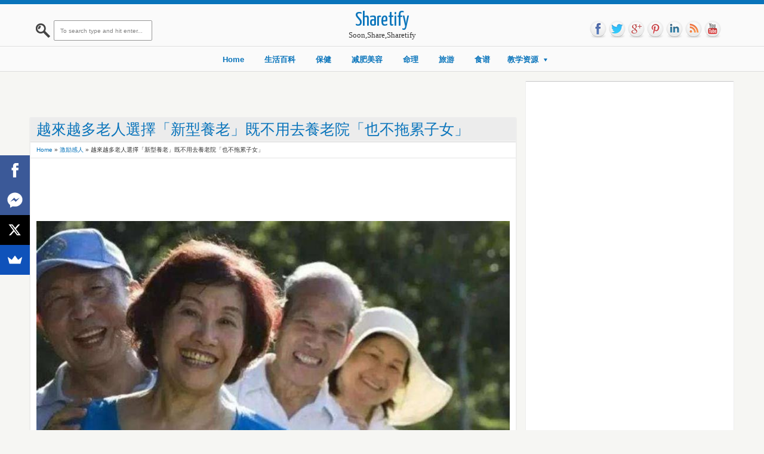

--- FILE ---
content_type: text/html; charset=UTF-8
request_url: http://www.sharetify.com/2020/05/blog-post_98.html
body_size: 43857
content:
<!DOCTYPE html>
<HTML>
<head>
<link href='https://www.blogger.com/static/v1/widgets/2944754296-widget_css_bundle.css' rel='stylesheet' type='text/css'/>
<script async='async' src='//pagead2.googlesyndication.com/pagead/js/adsbygoogle.js' type="a26bc6a3c7c8e51a91b18949-text/javascript"></script>
<script type="a26bc6a3c7c8e51a91b18949-text/javascript">
     (adsbygoogle = window.adsbygoogle || []).push({
          google_ad_client: "ca-pub-4509547845198403",
          enable_page_level_ads: true
     });
</script>
<script async='async' data-sumo-site-id='45d6d53eb5c43915999083718ed900764a5f57802355c580ea9d118e8de0a7ec' src='//load.sumome.com/' type="a26bc6a3c7c8e51a91b18949-text/javascript"></script>
<!-- Open Graph Meta Tags END -->
<script src='//ajax.googleapis.com/ajax/libs/jquery/3.3.1/jquery.min.js' type="a26bc6a3c7c8e51a91b18949-text/javascript"></script>
<meta content='一定要看看！' property='og:description'/>
<meta content='越來越多老人選擇「新型養老」既不用去養老院「也不拖累子女」' property='og:title'/>
<meta content='text/html; charset=UTF-8' http-equiv='Content-Type'/>
<meta content='blogger' name='generator'/>
<link href='http://www.sharetify.com/favicon.ico' rel='icon' type='image/x-icon'/>
<link href='http://www.sharetify.com/2020/05/blog-post_98.html' rel='canonical'/>
<link rel="alternate" type="application/atom+xml" title="Sharetify - Atom" href="http://www.sharetify.com/feeds/posts/default" />
<link rel="alternate" type="application/rss+xml" title="Sharetify - RSS" href="http://www.sharetify.com/feeds/posts/default?alt=rss" />
<link rel="service.post" type="application/atom+xml" title="Sharetify - Atom" href="https://www.blogger.com/feeds/7030762941469328919/posts/default" />

<link rel="alternate" type="application/atom+xml" title="Sharetify - Atom" href="http://www.sharetify.com/feeds/1202497905287564732/comments/default" />
<!--Can't find substitution for tag [blog.ieCssRetrofitLinks]-->
<link href='https://blogger.googleusercontent.com/img/b/R29vZ2xl/AVvXsEg2Ire4HGnkYeJRY2I7oAE742HK_doBHFvRwFvU9l0t7Lm0usZThRrIYKDRUI4nh3hTGVCNkm72MLYMY0Jzdl3Jwe51bjQRS4ViT0M3wGXoxp2Qw0Bg0hnF0V-222D-2zdg8GnHcwBgrAsA/s1600/1.jpeg' rel='image_src'/>
<meta content='一定要看看！' name='description'/>
<meta content='http://www.sharetify.com/2020/05/blog-post_98.html' property='og:url'/>
<meta content='越來越多老人選擇「新型養老」既不用去養老院「也不拖累子女」' property='og:title'/>
<meta content='一定要看看！' property='og:description'/>
<meta content='https://blogger.googleusercontent.com/img/b/R29vZ2xl/AVvXsEg2Ire4HGnkYeJRY2I7oAE742HK_doBHFvRwFvU9l0t7Lm0usZThRrIYKDRUI4nh3hTGVCNkm72MLYMY0Jzdl3Jwe51bjQRS4ViT0M3wGXoxp2Qw0Bg0hnF0V-222D-2zdg8GnHcwBgrAsA/w1200-h630-p-k-no-nu/1.jpeg' property='og:image'/>
<meta content='width=device-width, initial-scale=1, maximum-scale=1' name='viewport'/>
<title>越來越多老人選擇&#12300;新型養老&#12301;既不用去養老院&#12300;也不拖累子女&#12301;</title>
<!-- deskripsi dan keyword -->
<link href="https://fonts.googleapis.com/css?family=Lato:400,700,400italic|Yanone+Kaffeesatz" rel='stylesheet' type='text/css' />
<style type='text/css'>@font-face{font-family:'Arimo';font-style:normal;font-weight:400;font-display:swap;src:url(//fonts.gstatic.com/s/arimo/v35/P5sfzZCDf9_T_3cV7NCUECyoxNk37cxcDRrBdwcoaaQwpBQ.woff2)format('woff2');unicode-range:U+0460-052F,U+1C80-1C8A,U+20B4,U+2DE0-2DFF,U+A640-A69F,U+FE2E-FE2F;}@font-face{font-family:'Arimo';font-style:normal;font-weight:400;font-display:swap;src:url(//fonts.gstatic.com/s/arimo/v35/P5sfzZCDf9_T_3cV7NCUECyoxNk37cxcBBrBdwcoaaQwpBQ.woff2)format('woff2');unicode-range:U+0301,U+0400-045F,U+0490-0491,U+04B0-04B1,U+2116;}@font-face{font-family:'Arimo';font-style:normal;font-weight:400;font-display:swap;src:url(//fonts.gstatic.com/s/arimo/v35/P5sfzZCDf9_T_3cV7NCUECyoxNk37cxcDBrBdwcoaaQwpBQ.woff2)format('woff2');unicode-range:U+1F00-1FFF;}@font-face{font-family:'Arimo';font-style:normal;font-weight:400;font-display:swap;src:url(//fonts.gstatic.com/s/arimo/v35/P5sfzZCDf9_T_3cV7NCUECyoxNk37cxcAxrBdwcoaaQwpBQ.woff2)format('woff2');unicode-range:U+0370-0377,U+037A-037F,U+0384-038A,U+038C,U+038E-03A1,U+03A3-03FF;}@font-face{font-family:'Arimo';font-style:normal;font-weight:400;font-display:swap;src:url(//fonts.gstatic.com/s/arimo/v35/P5sfzZCDf9_T_3cV7NCUECyoxNk37cxcAhrBdwcoaaQwpBQ.woff2)format('woff2');unicode-range:U+0307-0308,U+0590-05FF,U+200C-2010,U+20AA,U+25CC,U+FB1D-FB4F;}@font-face{font-family:'Arimo';font-style:normal;font-weight:400;font-display:swap;src:url(//fonts.gstatic.com/s/arimo/v35/P5sfzZCDf9_T_3cV7NCUECyoxNk37cxcDxrBdwcoaaQwpBQ.woff2)format('woff2');unicode-range:U+0102-0103,U+0110-0111,U+0128-0129,U+0168-0169,U+01A0-01A1,U+01AF-01B0,U+0300-0301,U+0303-0304,U+0308-0309,U+0323,U+0329,U+1EA0-1EF9,U+20AB;}@font-face{font-family:'Arimo';font-style:normal;font-weight:400;font-display:swap;src:url(//fonts.gstatic.com/s/arimo/v35/P5sfzZCDf9_T_3cV7NCUECyoxNk37cxcDhrBdwcoaaQwpBQ.woff2)format('woff2');unicode-range:U+0100-02BA,U+02BD-02C5,U+02C7-02CC,U+02CE-02D7,U+02DD-02FF,U+0304,U+0308,U+0329,U+1D00-1DBF,U+1E00-1E9F,U+1EF2-1EFF,U+2020,U+20A0-20AB,U+20AD-20C0,U+2113,U+2C60-2C7F,U+A720-A7FF;}@font-face{font-family:'Arimo';font-style:normal;font-weight:400;font-display:swap;src:url(//fonts.gstatic.com/s/arimo/v35/P5sfzZCDf9_T_3cV7NCUECyoxNk37cxcABrBdwcoaaQw.woff2)format('woff2');unicode-range:U+0000-00FF,U+0131,U+0152-0153,U+02BB-02BC,U+02C6,U+02DA,U+02DC,U+0304,U+0308,U+0329,U+2000-206F,U+20AC,U+2122,U+2191,U+2193,U+2212,U+2215,U+FEFF,U+FFFD;}@font-face{font-family:'Coming Soon';font-style:normal;font-weight:400;font-display:swap;src:url(//fonts.gstatic.com/s/comingsoon/v20/qWcuB6mzpYL7AJ2VfdQR1t-VWDnRsDkg.woff2)format('woff2');unicode-range:U+0000-00FF,U+0131,U+0152-0153,U+02BB-02BC,U+02C6,U+02DA,U+02DC,U+0304,U+0308,U+0329,U+2000-206F,U+20AC,U+2122,U+2191,U+2193,U+2212,U+2215,U+FEFF,U+FFFD;}@font-face{font-family:'Cuprum';font-style:normal;font-weight:400;font-display:swap;src:url(//fonts.gstatic.com/s/cuprum/v29/dg45_pLmvrkcOkBnKsOzXyGWTBcmg-X6VjbYJxYmknQHEMmm.woff2)format('woff2');unicode-range:U+0460-052F,U+1C80-1C8A,U+20B4,U+2DE0-2DFF,U+A640-A69F,U+FE2E-FE2F;}@font-face{font-family:'Cuprum';font-style:normal;font-weight:400;font-display:swap;src:url(//fonts.gstatic.com/s/cuprum/v29/dg45_pLmvrkcOkBnKsOzXyGWTBcmg-X6Vj_YJxYmknQHEMmm.woff2)format('woff2');unicode-range:U+0301,U+0400-045F,U+0490-0491,U+04B0-04B1,U+2116;}@font-face{font-family:'Cuprum';font-style:normal;font-weight:400;font-display:swap;src:url(//fonts.gstatic.com/s/cuprum/v29/dg45_pLmvrkcOkBnKsOzXyGWTBcmg-X6VjTYJxYmknQHEMmm.woff2)format('woff2');unicode-range:U+0102-0103,U+0110-0111,U+0128-0129,U+0168-0169,U+01A0-01A1,U+01AF-01B0,U+0300-0301,U+0303-0304,U+0308-0309,U+0323,U+0329,U+1EA0-1EF9,U+20AB;}@font-face{font-family:'Cuprum';font-style:normal;font-weight:400;font-display:swap;src:url(//fonts.gstatic.com/s/cuprum/v29/dg45_pLmvrkcOkBnKsOzXyGWTBcmg-X6VjXYJxYmknQHEMmm.woff2)format('woff2');unicode-range:U+0100-02BA,U+02BD-02C5,U+02C7-02CC,U+02CE-02D7,U+02DD-02FF,U+0304,U+0308,U+0329,U+1D00-1DBF,U+1E00-1E9F,U+1EF2-1EFF,U+2020,U+20A0-20AB,U+20AD-20C0,U+2113,U+2C60-2C7F,U+A720-A7FF;}@font-face{font-family:'Cuprum';font-style:normal;font-weight:400;font-display:swap;src:url(//fonts.gstatic.com/s/cuprum/v29/dg45_pLmvrkcOkBnKsOzXyGWTBcmg-X6VjvYJxYmknQHEA.woff2)format('woff2');unicode-range:U+0000-00FF,U+0131,U+0152-0153,U+02BB-02BC,U+02C6,U+02DA,U+02DC,U+0304,U+0308,U+0329,U+2000-206F,U+20AC,U+2122,U+2191,U+2193,U+2212,U+2215,U+FEFF,U+FFFD;}</style>
<style id='page-skin-1' type='text/css'><!--
/*
-----------------------------------------------
Blogger Template Style
Name:    Pingrey
Date:      27 10 2012
Updated by: satankMKR/Makmur
URL1: http://www.sharetify.com
URL2: http://www.sharetify.com
----------------------------------------------- */
/* Variable definitions
====================
<Variable name="bgcolor" description="Page Background Color"
type="color" default="#fff">
<Variable name="textcolor" description="Text Color"
type="color" default="#333">
<Variable name="linkcolor" description="Link Color"
type="color" default="#58a">
<Variable name="pagetitlecolor" description="Blog Title Color"
type="color" default="#666">
<Variable name="descriptioncolor" description="Blog Description Color"
type="color" default="#999">
<Variable name="titlecolor" description="Post Title Color"
type="color" default="#c60">
<Variable name="bordercolor" description="Border Color"
type="color" default="#ccc">
<Variable name="sidebarcolor" description="Sidebar Title Color"
type="color" default="#999">
<Variable name="sidebartextcolor" description="Sidebar Text Color"
type="color" default="#666">
<Variable name="visitedlinkcolor" description="Visited Link Color"
type="color" default="#999">
<Variable name="bodyfont" description="Text Font"
type="font" default="normal normal 100% 黑体, Georgia, Serif">
<Variable name="headerfont" description="Sidebar Title Font"
type="font"
default="normal normal 78% 'Trebuchet MS',Trebuchet,Arial,Verdana,Sans-serif">
<Variable name="pagetitlefont" description="Blog Title Font"
type="font"
default="normal normal 200% Georgia, Serif">
<Variable name="descriptionfont" description="Blog Description Font"
type="font"
default="normal normal 78% 'Trebuchet MS', Trebuchet, Arial, Verdana, Sans-serif">
<Variable name="postfooterfont" description="Post Footer Font"
type="font"
default="normal normal 78% 'Trebuchet MS', Trebuchet, Arial, Verdana, Sans-serif">
<Variable name="startSide" description="Side where text starts in blog language"
type="automatic" default="left">
<Variable name="endSide" description="Side where text ends in blog language"
type="automatic" default="right">
*/
#navbar-iframe, #Navbar1 {display:none !important;}
header, nav, section, aside, article, footer {display:block;}
/* Use this with templates/template-twocol.html */
body,.body-fauxcolumn-outer{background:#F6F6F3;margin:0;padding:0;color:#333333;font:x-small Georgia Serif;font-size
/* */:/**/
small;font-size:/**/
small;text-align:center;border-top:7px solid #0974BB;border-bottom:7px solid #0974BB}
*{-moz-box-sizing:border-box;-webkit-box-sizing:border-box;box-sizing:border-box}
a:link{color:#0974BB;text-decoration:none}
a:visited{color:#256691;text-decoration:none}
a:hover{color:#313131;text-decoration:none}
a img{border-width:0}
a,.post img{-webkit-transition:all 0.3s ease 0s;-o-transition:all 0.3s ease 0s;transition:all 0.3s ease 0s;-moz-transition:all 0.3s ease 0s}
/* Header
-----------------------------------------------
*/
#header-wrapper{margin:0 auto 0;padding:0;background:#FAFAFA;border-bottom:1px solid #DDD;border-top:1px solid white}
#header{text-align:center;margin:0}
#header h1,#header p{margin:0;padding:0}
#header-inner{overflow:hidden;margin:0 auto;width:320px;padding:10px 0}
#header h1,#header p.title a{color:#0974BB;font-size:250%}
#header p.title a:hover{color:#383838}
#header a{color:#666666;text-decoration:none}
#header a:hover{color:#666666}
#header img{margin-left:auto;margin-right:auto}
/* Navigation
----------------------------------------------- */
#nav{font-weight:bold;font-family:Verdana,Geneva,sans-serif;border-top:1px solid white;border-bottom:1px solid #DDD;background:#FAFAFA}
#normenu{width:1000px;margin:0 auto;text-align:center}
#normenu ul{height:40px;margin:0;padding:0}
#normenu li{list-style:none;display:inline-block;margin:0;padding:0}
#normenu li a{display:block;text-decoration:none;padding:12px 15px}
#normenu ul.submenu{position:absolute;z-index:2;overflow:hidden;height:auto;width:180px;text-align:left;font-weight:normal;background-color:#FCFCFC;border-top:3px solid #0974BB;border-radius:0 0 3px 3px;-moz-border-radius:0 0 3px 3px;-webkit-border-radius:0 0 3px 3px;-moz-box-shadow:0 1px 1px rgba(0,0,0,0.31);-webkit-box-shadow:0 1px 1px rgba(0,0,0,0.31);-o-box-shadow:0 1px 1px rgba(0,0,0,0.31);box-shadow:0 1px 1px rgba(0,0,0,0.31);-webkit-transition:all 0.5s ease 0s;-o-transition:all 0.5s ease 0s;transition:all 0.5s ease 0s;-moz-transition:all 0.5s ease 0s;-khtml-opacity:0;-moz-opacity:0;opacity:0;visibility:hidden}
#normenu li:hover ul.submenu{-khtml-opacity:1;-moz-opacity:1;opacity:1;visibility:visible}
#normenu ul.submenu li{float:none;display:block;border-bottom:1px solid lightGrey;border-top:1px solid white}
#normenu ul.submenu a{padding:8px 10px}
#normenu li:hover > a{background-color:whiteSmoke;color:#464646}
#normenu li.dsub{position:relative}
#normenu li.dsub > a{padding-right:20px;padding-left:10px}
#normenu li.dsub::after{content:"";width:0;height:0;border-width:5px 3px;border-style:solid;border-color:#0974BB transparent transparent transparent;position:absolute;top:19px;right:5px}
#normenu li.dsub:hover::after{border-color:#464646 transparent transparent transparent}
/* Outer-Wrapper
----------------------------------------------- */
#outer-wrapper {
width:1008px;
margin:0 auto;
padding:0;
text-align:left;
font:normal normal 11px Verdana, Geneva, sans-serif;
}
#main-wrapper{width:70%;padding:0;float:left;word-wrap:break-word;/* fix for long text breaking sidebar float in IE */
overflow:hidden;/* fix for long non-text content breaking IE sidebar float */}
#sidebar-wrapper{width:30%;float:right;word-wrap:break-word;/* fix for long text breaking sidebar float in IE */
overflow:hidden;/* fix for long non-text content breaking IE sidebar float */}
#sidebar-wrapper h2{background-color:#666;color:white;padding:5px 10px;margin:0 0 10px}
#sidebar-wrapper .widget-content{padding:0;margin:0 10px 10px}
/* Headings
----------------------------------------------- */
h1,h2,h3,h4,h5,h6,.showpageArea,#blog-pager,#header p.title a,.ikonz-social span{font-weight:normal;text-transform:none;margin:0;font-family:'Yanone Kaffeesatz','Helvetica Neue',Helvetica,Arial,sans-serif}
/* Posts
-----------------------------------------------
*/
.date-header{display:none}
.post{margin:.5em 0 1.5em;padding-bottom:1.5em;background-color:white}
.post h1,.post h2{margin:.25em 0 0;padding:0 0 4px;font-size:140%;font-weight:normal}
.post h1 a,.post h1 a:visited,.post h1 strong,.post h2 a,.post h2 a:visited,.post h2 strong{display:block;text-decoration:none;font-weight:normal}
.post h1 strong,.post h1 a:hover,.post h2 strong,.post h2 a:hover{color:#333333}
.post-body{margin:0 0 .75em;line-height:1.6em}
.post-body blockquote{line-height:1.3em}
.post-footer{position:absolute;left:-99999px}
.comment-link{margin-left:.6em}
.post blockquote{margin:1em 20px}
.post blockquote p{margin:.75em 0}
/* Comments
----------------------------------------------- */
#comments h4{line-height:1.4em;text-transform:uppercase;color:#0974BB;padding:5px 10px;margin:0;background-color:#ECECEC;font-size:20px;border-bottom:1px solid white;margin-left:-15px;margin-right:-15px}
#comments h4#comment-post-message{background-color:transparent;font-size:14px}
.comment-form{max-width:100%}
.comments .comments-content .comment{border-radius:2px;-moz-border-radius:2px;-webkit-border-radius:2px;border:1px solid #DBDBDB;margin:10px 0;padding:10px}
.comments .comments-content .comment:first-child{padding-top:10px}
.comments .comments-content .comment:last-child{border-bottom:1px solid #D6D6D6;padding-bottom:10px}
.comments .comments-content .inline-thread .comment{background-color:whiteSmoke;border:1px solid #D6D6D6}
#comments-block{margin:1em 0 1.5em;line-height:1.6em}
#comments-block .comment-author{margin:.5em 0}
#comments-block .comment-body{margin:.25em 0 0}
#comments-block .comment-footer{margin:-.25em 0 2em;line-height:1.4em;text-transform:uppercase;letter-spacing:.1em}
#comments-block .comment-body p{margin:0 0 .75em}
.comments .comments-content .icon.blog-author{background-image:url(https://blogger.googleusercontent.com/img/b/R29vZ2xl/AVvXsEjlE6dli6_dyMXVQvhGZ39x6UZ88C1gIUPkkdXcRvl80TFOLXDnJNRNUcLd_hpEPlC0XZte7tBoZu_DhimyRcKXrxA2qdUGdbRM7XDPzpFSYcnH17laLoaPxl24FlVxww0kpsKX1qSqmcw/s1600/author.png);display:block;width:36px;height:36px;position:absolute;top:-12px;right:-12px}
.comments .avatar-image-container,.comments .avatar-image-container img{max-height:50px;max-width:50px;width:50px;height:50px}
.comments .inline-thread .avatar-image-container,.comments .inline-thread .avatar-image-container img{max-height:36px;max-width:36px;width:36px;height:36px}
.comments .comment-block{margin-left:60px}
.comments .inline-thread .comment-block{margin-left:45px}
.deleted-comment{font-style:italic;color:gray}
#blog-pager-newer-link{float:left}
#blog-pager-older-link{float:right}
#blog-pager{text-align:center}
.feed-links{display:none}
/* Sidebar Content
----------------------------------------------- */
.sidebar{color:#666666;line-height:1.5em}
.sidebar ul{list-style:none;margin:0 0 0;padding:0 0 0}
.sidebar li{margin:0;padding-top:0;padding-right:0;padding-bottom:.25em;padding-left:15px;line-height:1.5em}
.sidebar .widget,.main .widget{margin:0 0 1.5em;padding:0 0 1.5em}
.main .Blog{border-bottom-width:0}
/* Profile
----------------------------------------------- */
.profile-img{float:left;margin-top:0;margin-right:5px;margin-bottom:5px;margin-left:0;padding:4px;border:1px solid #cccccc}
.profile-data{margin:0;text-transform:uppercase;letter-spacing:.1em;font:normal normal 78% Cuprum;color:#999999;font-weight:bold;line-height:1.6em}
.profile-datablock{margin:.5em 0 .5em}
.profile-textblock{margin:0.5em 0;line-height:1.6em}
.profile-link{font:normal normal 78% Cuprum;text-transform:uppercase;letter-spacing:.1em}
img{max-width:100%;height:auto;width:auto\9}
.ketnyamobi,.status-msg-wrap{display:none}
#NoScript{background:none repeat scroll 0% 0% rgb(255,255,255);text-align:center;padding:5px 0;border-top:2px solid rgb(51,51,51);border-bottom:2px solid rgb(51,51,51);position:absolute;top:0;left:0;width:100%;height:100%;z-index:9999;opacity:0.9}
#NoScript h6{font-size:24px;color:rgb(102,102,102);position:absolute;top:50%;width:100%;text-align:center;margin-left:-30px;margin-top:-18px}
.socialtop ul,.socialtop li{list-style:none;padding:0;margin:0}
.socialtop li{float:left}
.socialtop{position:absolute;right:30px;top:25px}
.socialtop li a{width:32px;height:32px;display:block;text-indent:-9999px;background-image:url(https://blogger.googleusercontent.com/img/b/R29vZ2xl/AVvXsEhPbEGpyye9RlEOPGy0QEaiD1JwOnCFICNOo1epJJhRKAvB-G_H-fZrffX75dK-1lUCS4V8M76uN4cLhxJ5pSIpERQjSUn5LD6SxSE0pKKxl0gclwNBgoBL5IvWdKYEGz4F6ag7S5-0nUs/s1600/spriteicon.png);background-repeat:no-repeat;background-position:0 0;-khtml-opacity:0.8;-moz-opacity:0.8;opacity:0.8}
.socialtop li a:hover{-khtml-opacity:1;-moz-opacity:1;opacity:1}
.socialtop li a.fb{background-position:0 0}
.socialtop li a.tw{background-position:-32px 0}
.socialtop li a.go{background-position:-64px 0}
.socialtop li a.pin{background-position:-96px 0}
.socialtop li a.link{background-position:-128px 0}
.socialtop li a.rss{background-position:-160px 0}
.socialtop li a.you{background-position:-192px 0}
.post-body blockquote{font-style:italic;color:#0974BB;padding-left:10px;border-left:2px solid #0974BB}
::selection{background:#0974BB;color:#fff;text-shadow:none}
::-moz-selection{background:#0974BB;color:#fff;text-shadow:none}
.responsive-videonbl { position: relative; padding-bottom: 56.25%; padding-top: 30px; height: 0; overflow: hidden; } .responsive-videonbl iframe,   .responsive-videonbl object,   .responsive-videonbl embed { position: absolute; top: 0; left: 0; width: 100%; height: 100%; }

--></style>
<style type='text/css'>
.post-body h1,.post-body h2,.post-body h3,.post-body h4,.post-body h5,.post-body h6{margin:10px 0;padding:0;border:0;height:auto}
.post-body h1{font-size:180%}
.post-body h2{font-size:160%}
.post-body h3{font-size:140%}
.post-body h4{font-size:130%}
.post-body h5{font-size:120%}
.post-body h6{font-size:110%}
#sidebar-wrapper{padding:10px 10px 0 0}
#main-wrapper{padding:10px 0 10px 10px}
.sidebar .widget{background-color:white;overflow:hidden;margin:5px 2px 15px 0;padding:0;border-radius:2px;-moz-border-radius:2px;-webkit-border-radius:2px;-moz-box-shadow:0 1px 1px rgba(0,0,0,0.31);-webkit-box-shadow:0 1px 1px rgba(0,0,0,0.31);-o-box-shadow:0 1px 1px rgba(0,0,0,0.31);box-shadow:0 1px 1px rgba(0,0,0,0.31);border:1px solid #EEE;width:100%}
#sidebar-wrapper h2{color:#0974BB;padding:5px 10px;margin:0 0 10px;background-color:#ECECEC}
#sidebar-wrapper h2{color:#0974BB;padding:10px;margin:0;background-color:#ECECEC;font-size:20px;border-bottom:1px solid white}
#sidebar-wrapper .widget-content{padding:10px;margin:0;border-top:1px solid #CCC}
.showpageArea{font-size:200%}
.showpageArea span{margin:0 5px}
.piro_overlay{position:fixed;top:0;left:0;width:100%;height:100%;z-index:150000;background:#000;display:none;cursor:pointer}
.piro_html{position:absolute;top:0;left:0;padding:0;width:620px;height:620px;margin:0;display:none;padding:0;z-index:150001}
.piro_thumbs{position:absolute;bottom:0;left:0;z-index:120000000;width:100%}
.piro_thumbnails a{float:left;width:auto;height:auto;background:url( https://blogger.googleusercontent.com/img/b/R29vZ2xl/AVvXsEhjJ1uT_x5pVqHPDHcNyYHX3J3AMjHMmmVQTRRDoOZ8G79kSFtbYk91ctcoATqXodyDesyyKHm3yC65fLUqEW7FkdScS-CtleHgIHNkTBbTvo4hWyr9uuOAsTS0l2AkYK-CLOqhac_c7O0/s1600/caption.png);padding:5px;margin:0 0 0 4px}
.piro_thumbnails a img{float:left;width:80px;height:auto}
.piro_html table,.piro_html tbody,.piro_html tr,.piro_html th,.piro_html td{margin:0;padding:0;border:none;vertical-align:top!important}
.piro_html img{margin:0;padding:0;border:none}
.piro_html .h_t_l{width:25px;height:25px;background:url(https://blogger.googleusercontent.com/img/b/R29vZ2xl/AVvXsEghcmv4mVHiH1Ra3-bMaljqMvf-p4Stxo5xnSEqxDOcIP7gUgjcEYuJpbL-qI5QCBXQsoDRxxaIQEYksaL-Af2DZI_6XSD49PnL0WBzFb_eJd67mbpWtxgLvq5W1pQvmJQRPbfHjLsL8rk/s1600/new_skin.png) top left no-repeat}
.piro_html .h_t_r{width:25px;height:25px;background:url(https://blogger.googleusercontent.com/img/b/R29vZ2xl/AVvXsEghcmv4mVHiH1Ra3-bMaljqMvf-p4Stxo5xnSEqxDOcIP7gUgjcEYuJpbL-qI5QCBXQsoDRxxaIQEYksaL-Af2DZI_6XSD49PnL0WBzFb_eJd67mbpWtxgLvq5W1pQvmJQRPbfHjLsL8rk/s1600/new_skin.png) top right no-repeat}
.piro_html .h_t_c{height:25px;background:url(https://blogger.googleusercontent.com/img/b/R29vZ2xl/AVvXsEitPnfCWD7YBFb1bjknrxL9elEBn36J-K6qfQKW_yW125vG9aux6BVvOHLMhHLK17nqjSTgduTZWsr7toHHjUUXMy7mqyrnpXmpwM0fo_3TUnqy3Wa23IPKUZuMg2h_A9RigSJCGvrGYGo/s1600/new_skin_top.png) top repeat-x}
.piro_html .h_c_l{width:25px;background:url(https://blogger.googleusercontent.com/img/b/R29vZ2xl/AVvXsEguscxDOZtEQicwApFdyJvIBFD2uSJVr0Y5o6NH3e82rb5eyhZsnjxhQyabBa2Np6HB64FrD2KVtAK6e5j0I9Ws_CAiTXrk4jGt-78Pv4WJ03usOuJV_Tr5j_519kL57TEZjyL9x2Gpcpk/s1600/new_skin_left.png) left repeat-y}
.piro_html .h_c_c{background:url(https://blogger.googleusercontent.com/img/b/R29vZ2xl/AVvXsEhaHcstpLTOgGHJZLo0fcnt12oN3TTW9HSl8TOPViaWxVRlyosOolY5Y7Ab1-j9-_FKb4Mga1spNs4KgFWOdZ_x5-Pfl0bO2Mq_WUOH9G5XeWlDn0Slun6YyYLbTr9qtvWASO5zTljlmUw/s1600/bg_mdl.png);margin:0;padding:0;/*overflow:hidden;*/
position:relative}
.piro_html .h_c_c .div_reg{/*background:url(https://blogger.googleusercontent.com/img/b/R29vZ2xl/AVvXsEhaHcstpLTOgGHJZLo0fcnt12oN3TTW9HSl8TOPViaWxVRlyosOolY5Y7Ab1-j9-_FKb4Mga1spNs4KgFWOdZ_x5-Pfl0bO2Mq_WUOH9G5XeWlDn0Slun6YyYLbTr9qtvWASO5zTljlmUw/s1600/bg_mdl.png);*/
width:560px;/*overflow:hidden;*/
height:560px;margin:0;padding:0;position:relative;z-index:1500190}
.piro_html .h_c_c .resize{/*overflow:hidden;*/
 
margin:0;padding:0;position:relative;z-index:1500190}
.piro_html .h_c_c .div_reg img{}
.piro_html .h_c_r{width:25px;background:url(https://blogger.googleusercontent.com/img/b/R29vZ2xl/AVvXsEguscxDOZtEQicwApFdyJvIBFD2uSJVr0Y5o6NH3e82rb5eyhZsnjxhQyabBa2Np6HB64FrD2KVtAK6e5j0I9Ws_CAiTXrk4jGt-78Pv4WJ03usOuJV_Tr5j_519kL57TEZjyL9x2Gpcpk/s1600/new_skin_left.png) right repeat-y}
.piro_html .h_mb_c{height:0;background:url(https://blogger.googleusercontent.com/img/b/R29vZ2xl/AVvXsEhaHcstpLTOgGHJZLo0fcnt12oN3TTW9HSl8TOPViaWxVRlyosOolY5Y7Ab1-j9-_FKb4Mga1spNs4KgFWOdZ_x5-Pfl0bO2Mq_WUOH9G5XeWlDn0Slun6YyYLbTr9qtvWASO5zTljlmUw/s1600/bg_mdl.png);position:relative}
.piro_html .h_mb_l{width:25px;height:0;background:url(https://blogger.googleusercontent.com/img/b/R29vZ2xl/AVvXsEguscxDOZtEQicwApFdyJvIBFD2uSJVr0Y5o6NH3e82rb5eyhZsnjxhQyabBa2Np6HB64FrD2KVtAK6e5j0I9Ws_CAiTXrk4jGt-78Pv4WJ03usOuJV_Tr5j_519kL57TEZjyL9x2Gpcpk/s1600/new_skin_left.png) left repeat-y}
.piro_html .h_mb_r{width:25px;height:0;background:url(https://blogger.googleusercontent.com/img/b/R29vZ2xl/AVvXsEguscxDOZtEQicwApFdyJvIBFD2uSJVr0Y5o6NH3e82rb5eyhZsnjxhQyabBa2Np6HB64FrD2KVtAK6e5j0I9Ws_CAiTXrk4jGt-78Pv4WJ03usOuJV_Tr5j_519kL57TEZjyL9x2Gpcpk/s1600/new_skin_left.png) right repeat-y;position:relative}
.piro_html .h_b_c{height:25px;background:url(https://blogger.googleusercontent.com/img/b/R29vZ2xl/AVvXsEitPnfCWD7YBFb1bjknrxL9elEBn36J-K6qfQKW_yW125vG9aux6BVvOHLMhHLK17nqjSTgduTZWsr7toHHjUUXMy7mqyrnpXmpwM0fo_3TUnqy3Wa23IPKUZuMg2h_A9RigSJCGvrGYGo/s1600/new_skin_top.png) bottom repeat-x}
.piro_html .h_b_l{width:25px;height:25px;background:url(https://blogger.googleusercontent.com/img/b/R29vZ2xl/AVvXsEghcmv4mVHiH1Ra3-bMaljqMvf-p4Stxo5xnSEqxDOcIP7gUgjcEYuJpbL-qI5QCBXQsoDRxxaIQEYksaL-Af2DZI_6XSD49PnL0WBzFb_eJd67mbpWtxgLvq5W1pQvmJQRPbfHjLsL8rk/s1600/new_skin.png) bottom left no-repeat}
.piro_html .h_b_r{width:25px;height:25px;background:url(https://blogger.googleusercontent.com/img/b/R29vZ2xl/AVvXsEghcmv4mVHiH1Ra3-bMaljqMvf-p4Stxo5xnSEqxDOcIP7gUgjcEYuJpbL-qI5QCBXQsoDRxxaIQEYksaL-Af2DZI_6XSD49PnL0WBzFb_eJd67mbpWtxgLvq5W1pQvmJQRPbfHjLsL8rk/s1600/new_skin.png) bottom right no-repeat}
.piro_loader{position:absolute;top:47%;left:50%;margin:-20px 0 0 -20px;width:40px;height:40px;display:block;z-index:1500197;cursor:pointer;background:url(https://blogger.googleusercontent.com/img/b/R29vZ2xl/AVvXsEiJfYZdtRryhbnXaneuZg5CmQSycWOT_WHZhsED7BSMmgztU62qamulOaaycLUzMEdRLtUhWJqE61XZEd6bi_JsV3oSTSjCInDCp7qeLpSH2Nnplnm9VaK2Z5d1IE5EvInC_cwYLsXeRgc/s1600/loader_nav.png) no-repeat}
.piro_loader span{position:absolute;top:50%;left:50%;margin-top:-20px;margin-left:-20px;width:40px;height:40px;padding:0;display:block;z-index:1500198;background:url(https://blogger.googleusercontent.com/img/b/R29vZ2xl/AVvXsEiGIXR0mgMmM3CjlBmRJed2QcQegTZ_m_4N61N2-OmCThzunD9c0FzjouPobInfuNMo4pwzDe_yz_ZfjisaABnqATOTptj5VxLww3TGQgsY7iB5sc53T8h_8KWJE4sI_QqXFbqsrS4MVJA/s1600/loader.gif) center center no-repeat}
.nav_container{position:relative;float:left;margin:5px 0 0 0;height:0;width:100%;background:url(https://blogger.googleusercontent.com/img/b/R29vZ2xl/AVvXsEhjJ1uT_x5pVqHPDHcNyYHX3J3AMjHMmmVQTRRDoOZ8G79kSFtbYk91ctcoATqXodyDesyyKHm3yC65fLUqEW7FkdScS-CtleHgIHNkTBbTvo4hWyr9uuOAsTS0l2AkYK-CLOqhac_c7O0/s1600/caption.png) repeat;z-index:1500202;/*border-left:1px solid #101010;border-right:1px solid #101010;*/}
.piro_caption{position:absolute;bottom:4px;left:3px;margin:0;display:block;padding:2px 8px;cursor:text;z-index:1500197;width:auto;height:28px;overflow:hidden;/*background:url(https://blogger.googleusercontent.com/img/b/R29vZ2xl/AVvXsEhjJ1uT_x5pVqHPDHcNyYHX3J3AMjHMmmVQTRRDoOZ8G79kSFtbYk91ctcoATqXodyDesyyKHm3yC65fLUqEW7FkdScS-CtleHgIHNkTBbTvo4hWyr9uuOAsTS0l2AkYK-CLOqhac_c7O0/s1600/caption.png);border:1px solid #111;-webkit-border-radius:6px;-moz-border-radius:6px;border-radius:6px;-moz-box-shadow:0 0 2px #000;-webkit-box-shadow:0 0 2px #000;box-shadow:0 0 2px #000;*/}
.piro_caption_up_down{width:25px;height:29px;background:url();position:absolute;top:-29px;right:10px}
.piro_caption p{font-family:verdana;line-height:15px;display:block;margin:0;padding:0;min-height:28px;text-align:left;font-weight:400;font-size:12px;z-index:150019;color:white}
.piro_close,a.piro_next,a.piro_prev,.piro_prev_fake,.piro_next_fake,.piro_twitter,.piro_facebook{width:26px;height:26px}
.piro_close,a.piro_next,a.piro_prev,.piro_prev_fake,.piro_next_fake,.piro_zoomIn,.piro_zoomOut,.piro_twitter,.piro_facebook{position:absolute;right:0;bottom:7px;background:url(https://blogger.googleusercontent.com/img/b/R29vZ2xl/AVvXsEik5uFKeup7X7Y80ns9VnY_3CDchklIFQGB-hJcWe_MGxe0IDsgScCXE5Pn7towRILmWYCFrFw2Amk73s9MaYKO4ezC6xhLLoYZeXoGLr4U2VWOuPiIq60cc2bwHBBJq6BqEKrBCYQKxeI/s1600/buttons.png) no-repeat}
.nav_big{position:absolute;width:100%;height:100%;top:0;left:0;background:url();z-index:1500201}
.nav_big a.piro_next{position:absolute;height:0;width:50%;background:transparent;top:0;right:0;text-indent:-999em;outline:none;display:none;margin:0;border:none;cursor:pointer;z-index:1500220}
.nav_big a.piro_prev{position:absolute;height:0;width:50%;background:transparent;top:0;left:0;text-indent:-999em;outline:none;display:none;margin:0;border:none;cursor:pointer;z-index:1500221}
.nav_big a:hover.piro_prev,.nav_big a:hover.piro_next{background:url(https://blogger.googleusercontent.com/img/b/R29vZ2xl/AVvXsEhYXogqsbFR7YPdIMwMOcgiDxGWSoWmBOUrxunLleYOshPtlOUnctCaY8V9rUOXmDehp_XDADXClk7EaQdqelxpnhJECz3oOiLMXgQGQ8osKZb3Vdhtwk5eRRVkd1HN9ghvWiIBkRHQ3Yg/s1600/caption_w.png)}
.nav_big a.piro_close{position:absolute;height:30px!important;width:30px;background:url(https://blogger.googleusercontent.com/img/b/R29vZ2xl/AVvXsEiG8BkDRU0zHKBID41fNAJSUrcpoE3rWH_ygScY1ZfgXjg909vaLl43XcsXCfLqFo1xgTFxVYYbbpyP1cWdmz35JAbmOH96Vf9IyCqeqLmIApKPidBQBi2Nkw8bNaVvBSaOTMFnwl6AXGE/s1600/close_p.png) no-repeat;background-position:0 0;top:-22px;right:-22px;text-indent:-999em;outline:none;display:none;margin:0;border:none;cursor:pointer;z-index:1500222}
.nav_big a:hover.piro_close{opacity:.8}
.piro_next_fake{outline:none;text-indent:-999em;display:none;margin:0;background-position:-52px -26px;border:none;cursor:auto;z-index:150020}
.nav_container a.piro_next{right:10px;text-indent:-999em;outline:none;display:block;margin:0;background-position:-52px 0;border:none;cursor:pointer;z-index:150023}
.nav_container a:hover.piro_next{background-position:-52px -26px}
.piro_prev_fake{outline:none;text-indent:-999em;display:none;margin:0;background-position:0 -26px;border:none;cursor:auto;z-index:150020}
.nav_container a.piro_prev{text-indent:-999em;outline:none;display:block;margin:0;background-position:0 0;border:none;cursor:pointer;z-index:150024}
.nav_container a:hover.piro_prev{background-position:0 -26px}
.nav_container .piro_close{background-position:-26px 0;cursor:pointer;margin:0;z-index:150022;display:none}
.nav_container .piro_close:hover{background-position:-26px -26px}
.piro_zoomIn{height:26px;width:36px;text-indent:-999em;background-position:-130px 0;z-index:1500198;visibility:hidden}
.piro_zoomIn:hover{background-position:-130px -26px}
.piro_zoomOut{height:26px;width:36px;text-indent:-999em;background-position:-130px -26px;z-index:1500199;visibility:hidden}
.piro_zoomOut:hover{background-position:-130px 0}
.piro_facebook{text-indent:-999em;background-position:-78px 0;z-index:1500198}
.piro_facebook:hover{background-position:-78px -26px}
.piro_twitter{text-indent:-999em;background-position:-104px 0;z-index:1500199}
.piro_twitter:hover{background-position:-104px -26px}
.piro_html .h_c_c .div_reg .clone{background:white;margin:0;padding:10px;float:left;position:relative}
.isotope .isotope-item{-webkit-transition-property:-webkit-transform,opacity;-moz-transition-property:-moz-transform,opacity;-ms-transition-property:-ms-transform,opacity;-o-transition-property:top,left,opacity;transition-property:transform,opacity}
.isotope,.isotope .isotope-item{-webkit-transition-duration:0.8s;-moz-transition-duration:0.8s;-ms-transition-duration:0.8s;-o-transition-duration:0.8s;transition-duration:0.8s}
#insidehead{position:relative;margin:0 auto}
#search-form-feed{position:absolute;padding:0;-moz-box-sizing:border-box;-webkit-box-sizing:border-box;box-sizing:border-box;left:20px;top:26px;width:200px;padding-left:30px;background-image:url(https://blogger.googleusercontent.com/img/b/R29vZ2xl/AVvXsEi0daN8shHwF_0ixTSVL-gAqWzsSHdRqOu8_P8-XHbUWZImcb8l1Dnf1OlteSL5bCpqPMAar8vfbbUqrvPme6_5lq1JlHtdA3MX-LLo6B_KZXitJONuia_hXbpOITEymqxH9J6hJ1C1HVQ/s1600/24_search.png);background-repeat:no-repeat;background-position:0 50%}
#feed-q-input{display:block;width:97%;height:34px;border:1px solid #969696;color:#838383;margin:0;font-size:10px;padding-left:10px;-moz-border-radius:2px;-webkit-border-radius:2px;border-radius:2px;float:left;background:white}
#feed-q-input:focus{color:#333;outline:none;width:100%}
#search-result-container{width:300px;height:500px;overflow:auto;text-align:left;position:absolute;z-index:9999;padding:10px;left:0;margin:0;top:42px;display:none;font-size:11px;background:white;text-transform:none;-webkit-box-shadow:0 1px 3px rgba(0,0,0,0.25);-khtml-box-shadow:0 1px 3px rgba(0,0,0,0.25);-moz-box-shadow:0 1px 3px rgba(0,0,0,0.25);-o-box-shadow:0 1px 3px rgba(0,0,0,0.25);box-shadow:0 1px 3px rgba(0,0,0,0.25)}
#search-result-container li:hover >a,#search-result-container a:hover{color:#252525;background-color:transparent}
#search-result-container li{margin:0;padding:7px 8px;list-style:none;overflow:hidden;word-wrap:break-word;font:normal normal 10px Verdana,Geneva,sans-serif;color:#141414;background-color:white;text-transform:none;border-bottom:1px dotted #67B6FF}
#search-result-container li a{text-decoration:none;color:#008DDD;font-weight:bold;font-size:11px;display:block;line-height:12px;text-shadow:none;border:none;background-image:none;padding:0;font-weight:bold;text-transform:capitalize}
#search-result-container li:last-child{border-bottom:0}
#search-result-container li:nth-child(even){background-color:#F7F7F7}
#search-result-container mark{background-color:yellow;color:black}
#search-result-container h4{margin:0 0 10px;font:normal bold 12px 'Trebuchet MS',Arial,Sans-Serif;color:black}
#search-result-container ol{border:1px dotted #B8B8B8;margin:0 0 10px;padding:0 0;overflow:hidden}
#search-result-container li img{display:block;float:left;margin:0 5px 1px 0;background-color:whiteSmoke;padding:0}
#search-result-loader{top:85%;position:absolute;z-index:999;width:60px;color:#0C0C0C;padding:3px 5px;margin:0;overflow:hidden;font:normal bold 10px Arial,Sans-Serif;display:none;text-transform:capitalize}
#outer-wrapper,#insidehead,#normenu{width:1200px;max-width:1200px}
</style>
<style type='text/css'>
.post{margin-right:15px;border-radius:2px;-moz-border-radius:2px;-webkit-border-radius:2px;-moz-box-shadow:0 1px 1px rgba(0,0,0,0.31);-webkit-box-shadow:0 1px 1px rgba(0,0,0,0.31);-o-box-shadow:0 1px 1px rgba(0,0,0,0.31);box-shadow:0 1px 1px rgba(0,0,0,0.31);border:1px solid #EEE;overflow:hidden}
.post h1{margin:0;color:#0974BB;padding:3px 10px;background-color:#ECECEC;font-size:25px;border-bottom:1px solid white}
.breadcrumbs{padding:6px 10px;margin-bottom:10px;border-top:1px solid #CCC;border-bottom:1px solid #E4E4E4;font-size:90%}
.post-body{margin:0 10px}
#comments{margin-right:15px;border-radius:2px;-moz-border-radius:2px;-webkit-border-radius:2px;-moz-box-shadow:0 1px 1px rgba(0,0,0,0.31);-webkit-box-shadow:0 1px 1px rgba(0,0,0,0.31);-o-box-shadow:0 1px 1px rgba(0,0,0,0.31);box-shadow:0 1px 1px rgba(0,0,0,0.31);border:1px solid #EEE;overflow:hidden;background-color:white;padding:0 15px}
#related_posts{overflow:hidden;margin-right:15px}
ul#relpost_img_sum{list-style:none;padding:0;margin:0}
ul#relpost_img_sum li{padding:0;width:23%;border-radius:2px;-moz-border-radius:2px;-webkit-border-radius:2px;-moz-box-shadow:0 1px 1px rgba(0,0,0,0.31);-webkit-box-shadow:0 1px 1px rgba(0,0,0,0.31);-o-box-shadow:0 1px 1px rgba(0,0,0,0.31);box-shadow:0 1px 1px rgba(0,0,0,0.31);border:1px solid #EEE;overflow:hidden;background-color:white;margin-bottom:15px}
ul#relpost_img_sum li a{display:block}
ul#relpost_img_sum li img{width:100%}
ul#relpost_img_sum li img:hover{-khtml-opacity:0.5;-moz-opacity:0.5;opacity:0.5}
ul#relpost_img_sum li a.thumrl{border-bottom:1px solid #CCC;background-image:url(https://blogger.googleusercontent.com/img/b/R29vZ2xl/AVvXsEi0daN8shHwF_0ixTSVL-gAqWzsSHdRqOu8_P8-XHbUWZImcb8l1Dnf1OlteSL5bCpqPMAar8vfbbUqrvPme6_5lq1JlHtdA3MX-LLo6B_KZXitJONuia_hXbpOITEymqxH9J6hJ1C1HVQ/s1600/24_search.png);background-repeat:no-repeat;background-position:50% 50%;padding:10px}
#relpost_img_sum h5{font-size:15px;border-top:1px solid white}
#relpost_img_sum h5,.news-text{padding:5px 10px;margin:0;background-color:#ECECEC;overflow:hidden;display:block}
#related_posts h4{color:#0974BB;text-align:center;font-size:22px;margin-bottom:10px}
#blog-pager{padding:0 15px;margin-right:15px;font-size:20px}
ul#social-ikonzs,ul#social-ikonzs li{list-style:none;padding:0;margin:0}
ul#social-ikonzs li{float:left;position:relative}
#social-ikonzs a{width:19px;height:20px;display:block;margin:0 3px;background-image:url(https://blogger.googleusercontent.com/img/b/R29vZ2xl/AVvXsEh4heTtG7pCbLch6OrETVqY_nYq7hp-d_2-t0SFAhYVPHsENlHCPNEUsJqqqj8codYZKt8i9w8r5DFpBTblOTxAQII0K_uDU_BzNaikE6uYyRc-CVvGAQesXHVwqph-M5uQTUjJ3DyREW4/h20/sprite+images.png);background-position:0 0;background-repeat:no-repeat}
ul#social-ikonzs li.facebook a{background-position:-19px 0}
ul#social-ikonzs li.twitter a{background-position:-116px 0}
ul#social-ikonzs li.google a{background-position:-39px 0}
ul#social-ikonzs li.stumbleupon a{background-position:-97px 0}
ul#social-ikonzs li.digg a{background-position:0 0}
ul#social-ikonzs li.delicious a{background-position:-136px 0}
ul#social-ikonzs li.linkedin a{background-position:-58px 0}
ul#social-ikonzs li.reddit a{background-position:-78px 0}
ul#social-ikonzs li.technorati a{background-position:-155px 0}
#social-ikonzs strong{display:block;width:auto;padding:5px 8px;position:absolute;background-color:#0974BB;color:white;left:200%;bottom:40px;-webkit-transition:all 0.3s ease 0s;-o-transition:all 0.3s ease 0s;transition:all 0.3s ease 0s;-moz-transition:all 0.3s ease 0s;-khtml-opacity:0;-moz-opacity:0;opacity:0;visibility:hidden}
#social-ikonzs li:hover strong{left:20%;-khtml-opacity:1;-moz-opacity:1;opacity:1;visibility:visible}
.ikonz-social{height:40px;margin-bottom:20px;padding:10px;margin-right:15px;border-radius:2px;-moz-border-radius:2px;-webkit-border-radius:2px;-moz-box-shadow:0 1px 1px rgba(0,0,0,0.31);-webkit-box-shadow:0 1px 1px rgba(0,0,0,0.31);-o-box-shadow:0 1px 1px rgba(0,0,0,0.31);box-shadow:0 1px 1px rgba(0,0,0,0.31);border:1px solid #EEE;background-color:white}
.ikonz-social span{float:left;font-size:150%;padding:0;color:#0974BB}
ul#social-ikonzs{float:left}
@media screen and (max-width:1155px){
  ul#relpost_img_sum li{width:32%}
}
@media screen and (max-width:800px){
  .post img{max-width:100%}
}
@media screen and (max-width:600px){
  ul#relpost_img_sum li{width:48%}
  #related_posts{margin-right:0}
  .post,#comments{margin-right:5px}
}
@media screen and (max-width:450px){
  ul#relpost_img_sum li a.thumrl{padding:5px}
  .ikonz-social span{display:none}
  ul#social-ikonzs{float:none;margin:0 auto;width:225px}
}
</style>
<style type='text/css'>
@media screen and (max-width:1200px){
  #outer-wrapper,#insidehead,#normenu{width:100%}
}
@media screen and (max-width:900px){
  .socialtop{right:10px}
  #search-form-feed{left:10px}
}
@media screen and (max-width:801px){
  #main-wrapper,#sidebar-wrapper{float:none;width:100%;padding:10px 0 10px 10px}
  .sidebar .widget{width:49%}
  .socialtop{position:static;margin:0 auto;overflow:hidden;width:224px}
  #header-wrapper{height:160px}
  #search-form-feed{position:relative;top:0;width:300px;margin:10px auto 5px;left:0;height:25px;padding:0}
  #feed-q-input{height:25px;width:100%}
}
@media screen and (max-width:600px){
  #main-wrapper,#sidebar-wrapper{padding:5px 0 5px 5px}
}
@media screen and (max-width:500px){
  .sidebar .widget{width:100%}
  #sidebar-wrapper{padding:5px}
  .ketnyamobi{display:block;cursor:pointer;height:30px;padding:6px 10px;text-align:left;background-color:#0974BB;color:white;position:relative}
  #normenu ul.navinti{display:none}
  .ketnyamobi::after,.ketnyamobi.active::after{content:"";width:0;height:0;border-width:8px 5px;border-style:solid;border-color:white transparent transparent transparent;position:absolute;top:11px;right:10px}
  .ketnyamobi.active::after{border-color:transparent transparent white transparent;top:4px;right:10px}
  .ketnyamobi:hover::after{border-color:#363636 transparent transparent transparent}
  .ketnyamobi.active:hover::after{border-color:transparent transparent #161616 transparent}
  #normenu ul{height:auto}
  #normenu li{display:block;float:none;text-align:left;position:relative}
  #normenu li a{padding:6px 10px 6px 15px;font-weight:normal;border-bottom:1px solid #DDD}
  #normenu li.dsub::after{border-width:6px 5px;border-color:#0974BB transparent transparent transparent;top:11px;right:14px}
  #normenu li::after{content:"";width:0;height:0;border-width:5px 6px;border-style:solid;border-color:transparent transparent transparent #0974BB;position:absolute;top:11px;right:10px;-webkit-transition:all 0.6s ease 0s;-o-transition:all 0.6s ease 0s;transition:all 0.6s ease 0s;-moz-transition:all 0.6s ease 0s}
  #normenu li:hover::after{border-color:transparent transparent transparent #161616;right:5px}
  #normenu li.dsub:hover::after{right:14px}
  #normenu li.dsub:hover >ul.submenu{position:relative}
  #normenu ul.submenu{width:100%;border-top:0;position:static;-moz-box-shadow:none;-webkit-box-shadow:none;-o-box-shadow:none;box-shadow:none;-khtml-opacity:1;-moz-opacity:1;opacity:1;visibility:visible}
  #normenu li.dsub >a{padding-left:15px}
  ul.submenu li{border-bottom:1px solid #F7F7F7;border-top:0}
  #normenu ul.submenu a{padding:5px 10px 5px 30px}
  #normenu ul.submenu li{border-bottom:1px;border-top:1px}
}
</style>
<script src='https://ajax.googleapis.com/ajax/libs/jquery/1.8.2/jquery.min.js' type="a26bc6a3c7c8e51a91b18949-text/javascript"></script>
<script src="https://ajax.googleapis.com/ajax/libs/jqueryui/1.8.23/jquery-ui.min.js" type="a26bc6a3c7c8e51a91b18949-text/javascript"></script>
<script type="a26bc6a3c7c8e51a91b18949-text/javascript">
//<![CDATA[
/* Modernizr 2.6.1 (Custom Build) | MIT & BSD
 * Build: http://modernizr.com/download/#[base64]
 */
 window.Modernizr=(function(A,c,g){var I="2.6.1",w={},y=true,L=c.documentElement,a="modernizr",H=c.createElement(a),E=H.style,K=c.createElement("input"),C=":)",b={}.toString,j=" -webkit- -moz- -o- -ms- ".split(" "),h="Webkit Moz O ms",F=h.split(" "),J=h.toLowerCase().split(" "),G={svg:"http://www.w3.org/2000/svg"},l={},p={},f={},e=[],k=e.slice,s,n=function(T,V,O,U){var N,S,Q,M=c.createElement("div"),R=c.body,P=R?R:c.createElement("body");if(parseInt(O,10)){while(O--){Q=c.createElement("div");Q.id=U?U[O]:a+(O+1);M.appendChild(Q)}}N=["&#173;",'<style id="s',a,'">',T,"</style>"].join("");M.id=a;(R?M:P).innerHTML+=N;P.appendChild(M);if(!R){P.style.background="";L.appendChild(P)}S=V(M,T);!R?P.parentNode.removeChild(P):M.parentNode.removeChild(M);return !!S},o=(function(){var N={select:"input",change:"input",submit:"form",reset:"form",error:"img",load:"img",abort:"img"};function M(O,Q){Q=Q||c.createElement(N[O]||"div");O="on"+O;var P=O in Q;if(!P){if(!Q.setAttribute){Q=c.createElement("div")}if(Q.setAttribute&&Q.removeAttribute){Q.setAttribute(O,"");P=r(Q[O],"function");if(!r(Q[O],"undefined")){Q[O]=g}Q.removeAttribute(O)}}Q=null;return P}return M})(),i=({}).hasOwnProperty,x;if(!r(i,"undefined")&&!r(i.call,"undefined")){x=function(M,N){return i.call(M,N)}}else{x=function(M,N){return((N in M)&&r(M.constructor.prototype[N],"undefined"))}}if(!Function.prototype.bind){Function.prototype.bind=function d(O){var P=this;if(typeof P!="function"){throw new TypeError()}var M=k.call(arguments,1),N=function(){if(this instanceof N){var S=function(){};S.prototype=P.prototype;var R=new S();var Q=P.apply(R,M.concat(k.call(arguments)));if(Object(Q)===Q){return Q}return R}else{return P.apply(O,M.concat(k.call(arguments)))}};return N}}function D(M){E.cssText=M}function u(N,M){return D(j.join(N+";")+(M||""))}function r(N,M){return typeof N===M}function t(N,M){return !!~(""+N).indexOf(M)}function z(O,M){for(var N in O){var P=O[N];if(!t(P,"-")&&E[P]!==g){return M=="pfx"?P:true}}return false}function q(N,Q,P){for(var M in N){var O=Q[N[M]];if(O!==g){if(P===false){return N[M]}if(r(O,"function")){return O.bind(P||Q)}return O}}return false}function m(Q,M,P){var N=Q.charAt(0).toUpperCase()+Q.slice(1),O=(Q+" "+F.join(N+" ")+N).split(" ");if(r(M,"string")||r(M,"undefined")){return z(O,M)}else{O=(Q+" "+(J).join(N+" ")+N).split(" ");return q(O,M,P)}}l.flexbox=function(){return m("flexWrap")};l.canvas=function(){var M=c.createElement("canvas");return !!(M.getContext&&M.getContext("2d"))};l.canvastext=function(){return !!(w.canvas&&r(c.createElement("canvas").getContext("2d").fillText,"function"))};l.webgl=function(){return !!A.WebGLRenderingContext};l.touch=function(){var M;if(("ontouchstart" in A)||A.DocumentTouch&&c instanceof DocumentTouch){M=true}else{n(["@media (",j.join("touch-enabled),("),a,")","{#modernizr{top:9px;position:absolute}}"].join(""),function(N){M=N.offsetTop===9})}return M};l.geolocation=function(){return"geolocation" in navigator};l.postmessage=function(){return !!A.postMessage};l.websqldatabase=function(){return !!A.openDatabase};l.indexedDB=function(){return !!m("indexedDB",A)};l.hashchange=function(){return o("hashchange",A)&&(c.documentMode===g||c.documentMode>7)};l.history=function(){return !!(A.history&&history.pushState)};l.draganddrop=function(){var M=c.createElement("div");return("draggable" in M)||("ondragstart" in M&&"ondrop" in M)};l.websockets=function(){return"WebSocket" in A||"MozWebSocket" in A};l.rgba=function(){D("background-color:rgba(150,255,150,.5)");return t(E.backgroundColor,"rgba")};l.hsla=function(){D("background-color:hsla(120,40%,100%,.5)");return t(E.backgroundColor,"rgba")||t(E.backgroundColor,"hsla")};l.multiplebgs=function(){D("background:url(https://),url(https://),red url(https://)");return(/(url\s*\(.*?){3}/).test(E.background)};l.backgroundsize=function(){return m("backgroundSize")};l.borderimage=function(){return m("borderImage")};l.borderradius=function(){return m("borderRadius")};l.boxshadow=function(){return m("boxShadow")};l.textshadow=function(){return c.createElement("div").style.textShadow===""};l.opacity=function(){u("opacity:.55");return(/^0.55$/).test(E.opacity)};l.cssanimations=function(){return m("animationName")};l.csscolumns=function(){return m("columnCount")};l.cssgradients=function(){var O="background-image:",N="gradient(linear,left top,right bottom,from(#9f9),to(white));",M="linear-gradient(left top,#9f9, white);";D((O+"-webkit- ".split(" ").join(N+O)+j.join(M+O)).slice(0,-O.length));return t(E.backgroundImage,"gradient")};l.cssreflections=function(){return m("boxReflect")};l.csstransforms=function(){return !!m("transform")};l.csstransforms3d=function(){var M=!!m("perspective");if(M&&"webkitPerspective" in L.style){n("@media (transform-3d),(-webkit-transform-3d){#modernizr{left:9px;position:absolute;height:3px;}}",function(N,O){M=N.offsetLeft===9&&N.offsetHeight===3})}return M};l.csstransitions=function(){return m("transition")};l.fontface=function(){var M;n('@font-face {font-family:"font";src:url("https://")}',function(Q,R){var P=c.getElementById("smodernizr"),N=P.sheet||P.styleSheet,O=N?(N.cssRules&&N.cssRules[0]?N.cssRules[0].cssText:N.cssText||""):"";M=/src/i.test(O)&&O.indexOf(R.split(" ")[0])===0});return M};l.generatedcontent=function(){var M;n(['#modernizr:after{content:"',C,'";visibility:hidden}'].join(""),function(N){M=N.offsetHeight>=1});return M};l.video=function(){var N=c.createElement("video"),M=false;try{if(M=!!N.canPlayType){M=new Boolean(M);M.ogg=N.canPlayType('video/ogg; codecs="theora"').replace(/^no$/,"");M.h264=N.canPlayType('video/mp4; codecs="avc1.42E01E"').replace(/^no$/,"");M.webm=N.canPlayType('video/webm; codecs="vp8, vorbis"').replace(/^no$/,"")}}catch(O){}return M};l.audio=function(){var N=c.createElement("audio"),M=false;try{if(M=!!N.canPlayType){M=new Boolean(M);M.ogg=N.canPlayType('audio/ogg; codecs="vorbis"').replace(/^no$/,"");M.mp3=N.canPlayType("audio/mpeg;").replace(/^no$/,"");M.wav=N.canPlayType('audio/wav; codecs="1"').replace(/^no$/,"");M.m4a=(N.canPlayType("audio/x-m4a;")||N.canPlayType("audio/aac;")).replace(/^no$/,"")}}catch(O){}return M};l.localstorage=function(){try{localStorage.setItem(a,a);localStorage.removeItem(a);return true}catch(M){return false}};l.sessionstorage=function(){try{sessionStorage.setItem(a,a);sessionStorage.removeItem(a);return true}catch(M){return false}};l.webworkers=function(){return !!A.Worker};l.applicationcache=function(){return !!A.applicationCache};l.svg=function(){return !!c.createElementNS&&!!c.createElementNS(G.svg,"svg").createSVGRect};l.inlinesvg=function(){var M=c.createElement("div");M.innerHTML="<svg/>";return(M.firstChild&&M.firstChild.namespaceURI)==G.svg};l.smil=function(){return !!c.createElementNS&&/SVGAnimate/.test(b.call(c.createElementNS(G.svg,"animate")))};l.svgclippaths=function(){return !!c.createElementNS&&/SVGClipPath/.test(b.call(c.createElementNS(G.svg,"clipPath")))};function B(){w.input=(function(O){for(var N=0,M=O.length;N<M;N++){f[O[N]]=!!(O[N] in K)}if(f.list){f.list=!!(c.createElement("datalist")&&A.HTMLDataListElement)}return f})("autocomplete autofocus list placeholder max min multiple pattern required step".split(" "));w.inputtypes=(function(P){for(var O=0,N,R,Q,M=P.length;O<M;O++){K.setAttribute("type",R=P[O]);N=K.type!=="text";if(N){K.value=C;K.style.cssText="position:absolute;visibility:hidden;";if(/^range$/.test(R)&&K.style.WebkitAppearance!==g){L.appendChild(K);Q=c.defaultView;N=Q.getComputedStyle&&Q.getComputedStyle(K,null).WebkitAppearance!=="textfield"&&(K.offsetHeight!==0);L.removeChild(K)}else{if(/^(search|tel)$/.test(R)){}else{if(/^(url|email)$/.test(R)){N=K.checkValidity&&K.checkValidity()===false}else{N=K.value!=C}}}}p[P[O]]=!!N}return p})("search tel url email datetime date month week time datetime-local number range color".split(" "))}for(var v in l){if(x(l,v)){s=v.toLowerCase();w[s]=l[v]();e.push((w[s]?"":"no-")+s)}}w.input||B();w.addTest=function(N,O){if(typeof N=="object"){for(var M in N){if(x(N,M)){w.addTest(M,N[M])}}}else{N=N.toLowerCase();if(w[N]!==g){return w}O=typeof O=="function"?O():O;if(y){L.className+=" "+(O?"":"no-")+N}w[N]=O}return w};D("");H=K=null;(function(V,X){var P=V.html5||{};var S=/^<|^(?:button|map|select|textarea|object|iframe|option|optgroup)$/i;var N=/^<|^(?:a|b|button|code|div|fieldset|form|h1|h2|h3|h4|h5|h6|i|iframe|img|input|label|li|link|ol|option|p|param|q|script|select|span|strong|style|table|tbody|td|textarea|tfoot|th|thead|tr|ul)$/i;var ab;var T="_html5shiv";var M=0;var Z={};var Q;(function(){try{var ae=X.createElement("a");ae.innerHTML="<xyz></xyz>";ab=("hidden" in ae);Q=ae.childNodes.length==1||(function(){(X.createElement)("a");var ag=X.createDocumentFragment();return(typeof ag.cloneNode=="undefined"||typeof ag.createDocumentFragment=="undefined"||typeof ag.createElement=="undefined")}())}catch(af){ab=true;Q=true}}());function R(ae,ag){var ah=ae.createElement("p"),af=ae.getElementsByTagName("head")[0]||ae.documentElement;ah.innerHTML="x<style>"+ag+"</style>";return af.insertBefore(ah.lastChild,af.firstChild)}function W(){var ae=U.elements;return typeof ae=="string"?ae.split(" "):ae}function aa(ae){var af=Z[ae[T]];if(!af){af={};M++;ae[T]=M;Z[M]=af}return af}function Y(ah,ae,ag){if(!ae){ae=X}if(Q){return ae.createElement(ah)}if(!ag){ag=aa(ae)}var af;if(ag.cache[ah]){af=ag.cache[ah].cloneNode()}else{if(N.test(ah)){af=(ag.cache[ah]=ag.createElem(ah)).cloneNode()}else{af=ag.createElem(ah)}}return af.canHaveChildren&&!S.test(ah)?ag.frag.appendChild(af):af}function ac(ag,ai){if(!ag){ag=X}if(Q){return ag.createDocumentFragment()}ai=ai||aa(ag);var aj=ai.frag.cloneNode(),ah=0,af=W(),ae=af.length;for(;ah<ae;ah++){aj.createElement(af[ah])}return aj}function ad(ae,af){if(!af.cache){af.cache={};af.createElem=ae.createElement;af.createFrag=ae.createDocumentFragment;af.frag=af.createFrag()}ae.createElement=function(ag){if(!U.shivMethods){return af.createElem(ag)}return Y(ag,ae,af)};ae.createDocumentFragment=Function("h,f","return function(){var n=f.cloneNode(),c=n.createElement;h.shivMethods&&("+W().join().replace(/\w+/g,function(ag){af.createElem(ag);af.frag.createElement(ag);return'c("'+ag+'")'})+");return n}")(U,af.frag)}function O(ae){if(!ae){ae=X}var af=aa(ae);if(U.shivCSS&&!ab&&!af.hasCSS){af.hasCSS=!!R(ae,"article,aside,figcaption,figure,footer,header,hgroup,nav,section{display:block}mark{background:#FF0;color:#000}")}if(!Q){ad(ae,af)}return ae}var U={elements:P.elements||"abbr article aside audio bdi canvas data datalist details figcaption figure footer header hgroup mark meter nav output progress section summary time video",shivCSS:(P.shivCSS!==false),supportsUnknownElements:Q,shivMethods:(P.shivMethods!==false),type:"default",shivDocument:O,createElement:Y,createDocumentFragment:ac};V.html5=U;O(X)}(this,c));w._version=I;w._prefixes=j;w._domPrefixes=J;w._cssomPrefixes=F;w.hasEvent=o;w.testProp=function(M){return z([M])};w.testAllProps=m;w.testStyles=n;w.prefixed=function(O,N,M){if(!N){return m(O,"pfx")}else{return m(O,N,M)}};L.className=L.className.replace(/(^|\s)no-js(\s|$)/,"$1$2")+(y?" js "+e.join(" "):"");return w})(this,this.document);(function(ad,ac,ab){function aa(b){return"[object Function]"==P.call(b)}function Z(b){return"string"==typeof b}function Y(){}function X(b){return !b||"loaded"==b||"complete"==b||"uninitialized"==b}function W(){var b=O.shift();M=1,b?b.t?R(function(){("c"==b.t?L.injectCss:L.injectJs)(b.s,0,b.a,b.x,b.e,1)},0):(b(),W()):M=0}function V(w,v,t,s,q,p,n){function m(a){if(!g&&X(h.readyState)&&(x.r=g=1,!M&&W(),h.onload=h.onreadystatechange=null,a)){"img"!=w&&R(function(){I.removeChild(h)},50);for(var c in D[v]){D[v].hasOwnProperty(c)&&D[v][c].onload()}}}var n=n||L.errorTimeout,h=ac.createElement(w),g=0,b=0,x={t:t,s:v,e:q,a:p,x:n};1===D[v]&&(b=1,D[v]=[]),"object"==w?h.data=v:(h.src=v,h.type=w),h.width=h.height="0",h.onerror=h.onload=h.onreadystatechange=function(){m.call(this,b)},O.splice(s,0,x),"img"!=w&&(b||2===D[v]?(I.insertBefore(h,J?null:Q),R(m,n)):D[v].push(h))}function U(g,e,j,i,h){return M=0,e=e||"j",Z(g)?V("c"==e?G:H,g,e,this.i++,j,i,h):(O.splice(this.i++,0,g),1==O.length&&W()),this}function T(){var b=L;return b.loader={load:U,i:0},b}var S=ac.documentElement,R=ad.setTimeout,Q=ac.getElementsByTagName("script")[0],P={}.toString,O=[],M=0,K="MozAppearance" in S.style,J=K&&!!ac.createRange().compareNode,I=J?S:Q.parentNode,S=ad.opera&&"[object Opera]"==P.call(ad.opera),S=!!ac.attachEvent&&!S,H=K?"object":S?"script":"img",G=S?"script":H,F=Array.isArray||function(b){return"[object Array]"==P.call(b)},E=[],D={},C={timeout:function(d,c){return c.length&&(d.timeout=c[0]),d}},N,L;L=function(e){function c(i){var i=i.split("!"),h=E.length,q=i.pop(),p=i.length,q={url:q,origUrl:q,prefixes:i},o,l,j;for(l=0;l<p;l++){j=i[l].split("="),(o=C[j.shift()])&&(q=o(q,j))}for(l=0;l<h;l++){q=E[l](q)}return q}function n(b,s,r,q,p){var o=c(b),l=o.autoCallback;o.url.split(".").pop().split("?").shift(),o.bypass||(s&&(s=aa(s)?s:s[b]||s[q]||s[b.split("/").pop().split("?")[0]]),o.instead?o.instead(b,s,r,q,p):(D[o.url]?o.noexec=!0:D[o.url]=1,r.load(o.url,o.forceCSS||!o.forceJS&&"css"==o.url.split(".").pop().split("?").shift()?"c":ab,o.noexec,o.attrs,o.timeout),(aa(s)||aa(l))&&r.load(function(){T(),s&&s(o.origUrl,p,q),l&&l(o.origUrl,p,q),D[o.url]=2})))}function m(w,v){function u(b,h){if(b){if(Z(b)){h||(r=function(){var i=[].slice.call(arguments);q.apply(this,i),p()}),n(b,r,v,0,t)}else{if(Object(b)===b){for(g in o=function(){var a=0,i;for(i in b){b.hasOwnProperty(i)&&a++}return a}(),b){b.hasOwnProperty(g)&&(!h&&!--o&&(aa(r)?r=function(){var i=[].slice.call(arguments);q.apply(this,i),p()}:r[g]=function(i){return function(){var a=[].slice.call(arguments);i&&i.apply(this,a),p()}}(q[g])),n(b[g],r,v,g,t))}}}}else{!h&&p()}}var t=!!w.test,s=w.load||w.both,r=w.callback||Y,q=r,p=w.complete||Y,o,g;u(t?w.yep:w.nope,!!s),s&&u(s)}var k,f,d=this.yepnope.loader;if(Z(e)){n(e,0,d,0)}else{if(F(e)){for(k=0;k<e.length;k++){f=e[k],Z(f)?n(f,0,d,0):F(f)?L(f):Object(f)===f&&m(f,d)}}else{Object(e)===e&&m(e,d)}}},L.addPrefix=function(d,c){C[d]=c},L.addFilter=function(b){E.push(b)},L.errorTimeout=10000,null==ac.readyState&&ac.addEventListener&&(ac.readyState="loading",ac.addEventListener("DOMContentLoaded",N=function(){ac.removeEventListener("DOMContentLoaded",N,0),ac.readyState="complete"},0)),ad.yepnope=T(),ad.yepnope.executeStack=W,ad.yepnope.injectJs=function(r,q,p,n,m,h){var g=ac.createElement("script"),f,b,n=n||L.errorTimeout;g.src=r;for(b in p){g.setAttribute(b,p[b])}q=h?W:q||Y,g.onreadystatechange=g.onload=function(){!f&&X(g.readyState)&&(f=1,q(),g.onload=g.onreadystatechange=null)},R(function(){f||(f=1,q(1))},n),m?g.onload():Q.parentNode.insertBefore(g,Q)},ad.yepnope.injectCss=function(b,n,m,l,k,h){var l=ac.createElement("link"),f,n=h?W:n||Y;l.href=b,l.rel="stylesheet",l.type="text/css";for(f in m){l.setAttribute(f,m[f])}k||(Q.parentNode.insertBefore(l,Q),R(n,0))}})(this,document);Modernizr.load=function(){yepnope.apply(window,[].slice.call(arguments,0))}; 
//]]>
</script>
<script type="a26bc6a3c7c8e51a91b18949-text/javascript">
//<![CDATA[
/**
 * Isotope v1.5.20
 * An exquisite jQuery plugin for magical layouts
 * http://isotope.metafizzy.co
 *
 * Commercial use requires one-time license fee
 * http://metafizzy.co/#licenses
 *
 * Copyright 2012 David DeSandro / Metafizzy
 */
(function(a,b,c){"use strict";var d=a.document,e=a.Modernizr,f=function(a){return a.charAt(0).toUpperCase()+a.slice(1)},g="Moz Webkit O Ms".split(" "),h=function(a){var b=d.documentElement.style,c;if(typeof b[a]=="string")return a;a=f(a);for(var e=0,h=g.length;e<h;e++){c=g[e]+a;if(typeof b[c]=="string")return c}},i=h("transform"),j=h("transitionProperty"),k={csstransforms:function(){return!!i},csstransforms3d:function(){var a=!!h("perspective");if(a){var c=" -o- -moz- -ms- -webkit- -khtml- ".split(" "),d="@media ("+c.join("transform-3d),(")+"modernizr)",e=b("<style>"+d+"{#modernizr{height:3px}}"+"</style>").appendTo("head"),f=b('<div id="modernizr" />').appendTo("html");a=f.height()===3,f.remove(),e.remove()}return a},csstransitions:function(){return!!j}},l;if(e)for(l in k)e.hasOwnProperty(l)||e.addTest(l,k[l]);else{e=a.Modernizr={_version:"1.6ish: miniModernizr for Isotope"};var m=" ",n;for(l in k)n=k[l](),e[l]=n,m+=" "+(n?"":"no-")+l;b("html").addClass(m)}if(e.csstransforms){var o=e.csstransforms3d?{translate:function(a){return"translate3d("+a[0]+"px, "+a[1]+"px, 0) "},scale:function(a){return"scale3d("+a+", "+a+", 1) "}}:{translate:function(a){return"translate("+a[0]+"px, "+a[1]+"px) "},scale:function(a){return"scale("+a+") "}},p=function(a,c,d){var e=b.data(a,"isoTransform")||{},f={},g,h={},j;f[c]=d,b.extend(e,f);for(g in e)j=e[g],h[g]=o[g](j);var k=h.translate||"",l=h.scale||"",m=k+l;b.data(a,"isoTransform",e),a.style[i]=m};b.cssNumber.scale=!0,b.cssHooks.scale={set:function(a,b){p(a,"scale",b)},get:function(a,c){var d=b.data(a,"isoTransform");return d&&d.scale?d.scale:1}},b.fx.step.scale=function(a){b.cssHooks.scale.set(a.elem,a.now+a.unit)},b.cssNumber.translate=!0,b.cssHooks.translate={set:function(a,b){p(a,"translate",b)},get:function(a,c){var d=b.data(a,"isoTransform");return d&&d.translate?d.translate:[0,0]}}}var q,r;e.csstransitions&&(q={WebkitTransitionProperty:"webkitTransitionEnd",MozTransitionProperty:"transitionend",OTransitionProperty:"oTransitionEnd otransitionend",transitionProperty:"transitionend"}[j],r=h("transitionDuration"));var s=b.event,t;s.special.smartresize={setup:function(){b(this).bind("resize",s.special.smartresize.handler)},teardown:function(){b(this).unbind("resize",s.special.smartresize.handler)},handler:function(a,b){var c=this,d=arguments;a.type="smartresize",t&&clearTimeout(t),t=setTimeout(function(){jQuery.event.handle.apply(c,d)},b==="execAsap"?0:100)}},b.fn.smartresize=function(a){return a?this.bind("smartresize",a):this.trigger("smartresize",["execAsap"])},b.Isotope=function(a,c,d){this.element=b(c),this._create(a),this._init(d)};var u=["width","height"],v=b(a);b.Isotope.settings={resizable:!0,layoutMode:"masonry",containerClass:"isotope",itemClass:"isotope-item",hiddenClass:"isotope-hidden",hiddenStyle:{opacity:0,scale:.001},visibleStyle:{opacity:1,scale:1},containerStyle:{position:"relative",overflow:"hidden"},animationEngine:"best-available",animationOptions:{queue:!1,duration:800},sortBy:"original-order",sortAscending:!0,resizesContainer:!0,transformsEnabled:!0,itemPositionDataEnabled:!1},b.Isotope.prototype={_create:function(a){this.options=b.extend({},b.Isotope.settings,a),this.styleQueue=[],this.elemCount=0;var c=this.element[0].style;this.originalStyle={};var d=u.slice(0);for(var e in this.options.containerStyle)d.push(e);for(var f=0,g=d.length;f<g;f++)e=d[f],this.originalStyle[e]=c[e]||"";this.element.css(this.options.containerStyle),this._updateAnimationEngine(),this._updateUsingTransforms();var h={"original-order":function(a,b){return b.elemCount++,b.elemCount},random:function(){return Math.random()}};this.options.getSortData=b.extend(this.options.getSortData,h),this.reloadItems(),this.offset={left:parseInt(this.element.css("padding-left")||0,10),top:parseInt(this.element.css("padding-top")||0,10)};var i=this;setTimeout(function(){i.element.addClass(i.options.containerClass)},0),this.options.resizable&&v.bind("smartresize.isotope",function(){i.resize()}),this.element.delegate("."+this.options.hiddenClass,"click",function(){return!1})},_getAtoms:function(a){var b=this.options.itemSelector,c=b?a.filter(b).add(a.find(b)):a,d={position:"absolute"};return this.usingTransforms&&(d.left=0,d.top=0),c.css(d).addClass(this.options.itemClass),this.updateSortData(c,!0),c},_init:function(a){this.$filteredAtoms=this._filter(this.$allAtoms),this._sort(),this.reLayout(a)},option:function(a){if(b.isPlainObject(a)){this.options=b.extend(!0,this.options,a);var c;for(var d in a)c="_update"+f(d),this[c]&&this[c]()}},_updateAnimationEngine:function(){var a=this.options.animationEngine.toLowerCase().replace(/[ _\-]/g,""),b;switch(a){case"css":case"none":b=!1;break;case"jquery":b=!0;break;default:b=!e.csstransitions}this.isUsingJQueryAnimation=b,this._updateUsingTransforms()},_updateTransformsEnabled:function(){this._updateUsingTransforms()},_updateUsingTransforms:function(){var a=this.usingTransforms=this.options.transformsEnabled&&e.csstransforms&&e.csstransitions&&!this.isUsingJQueryAnimation;a||(delete this.options.hiddenStyle.scale,delete this.options.visibleStyle.scale),this.getPositionStyles=a?this._translate:this._positionAbs},_filter:function(a){var b=this.options.filter===""?"*":this.options.filter;if(!b)return a;var c=this.options.hiddenClass,d="."+c,e=a.filter(d),f=e;if(b!=="*"){f=e.filter(b);var g=a.not(d).not(b).addClass(c);this.styleQueue.push({$el:g,style:this.options.hiddenStyle})}return this.styleQueue.push({$el:f,style:this.options.visibleStyle}),f.removeClass(c),a.filter(b)},updateSortData:function(a,c){var d=this,e=this.options.getSortData,f,g;a.each(function(){f=b(this),g={};for(var a in e)!c&&a==="original-order"?g[a]=b.data(this,"isotope-sort-data")[a]:g[a]=e[a](f,d);b.data(this,"isotope-sort-data",g)})},_sort:function(){var a=this.options.sortBy,b=this._getSorter,c=this.options.sortAscending?1:-1,d=function(d,e){var f=b(d,a),g=b(e,a);return f===g&&a!=="original-order"&&(f=b(d,"original-order"),g=b(e,"original-order")),(f>g?1:f<g?-1:0)*c};this.$filteredAtoms.sort(d)},_getSorter:function(a,c){return b.data(a,"isotope-sort-data")[c]},_translate:function(a,b){return{translate:[a,b]}},_positionAbs:function(a,b){return{left:a,top:b}},_pushPosition:function(a,b,c){b=Math.round(b+this.offset.left),c=Math.round(c+this.offset.top);var d=this.getPositionStyles(b,c);this.styleQueue.push({$el:a,style:d}),this.options.itemPositionDataEnabled&&a.data("isotope-item-position",{x:b,y:c})},layout:function(a,b){var c=this.options.layoutMode;this["_"+c+"Layout"](a);if(this.options.resizesContainer){var d=this["_"+c+"GetContainerSize"]();this.styleQueue.push({$el:this.element,style:d})}this._processStyleQueue(a,b),this.isLaidOut=!0},_processStyleQueue:function(a,c){var d=this.isLaidOut?this.isUsingJQueryAnimation?"animate":"css":"css",f=this.options.animationOptions,g=this.options.onLayout,h,i,j,k;i=function(a,b){b.$el[d](b.style,f)};if(this._isInserting&&this.isUsingJQueryAnimation)i=function(a,b){h=b.$el.hasClass("no-transition")?"css":d,b.$el[h](b.style,f)};else if(c||g||f.complete){var l=!1,m=[c,g,f.complete],n=this;j=!0,k=function(){if(l)return;var b;for(var c=0,d=m.length;c<d;c++)b=m[c],typeof b=="function"&&b.call(n.element,a,n);l=!0};if(this.isUsingJQueryAnimation&&d==="animate")f.complete=k,j=!1;else if(e.csstransitions){var o=0,p=this.styleQueue[0],s=p&&p.$el,t;while(!s||!s.length){t=this.styleQueue[o++];if(!t)return;s=t.$el}var u=parseFloat(getComputedStyle(s[0])[r]);u>0&&(i=function(a,b){b.$el[d](b.style,f).one(q,k)},j=!1)}}b.each(this.styleQueue,i),j&&k(),this.styleQueue=[]},resize:function(){this["_"+this.options.layoutMode+"ResizeChanged"]()&&this.reLayout()},reLayout:function(a){this["_"+this.options.layoutMode+"Reset"](),this.layout(this.$filteredAtoms,a)},addItems:function(a,b){var c=this._getAtoms(a);this.$allAtoms=this.$allAtoms.add(c),b&&b(c)},insert:function(a,b){this.element.append(a);var c=this;this.addItems(a,function(a){var d=c._filter(a);c._addHideAppended(d),c._sort(),c.reLayout(),c._revealAppended(d,b)})},appended:function(a,b){var c=this;this.addItems(a,function(a){c._addHideAppended(a),c.layout(a),c._revealAppended(a,b)})},_addHideAppended:function(a){this.$filteredAtoms=this.$filteredAtoms.add(a),a.addClass("no-transition"),this._isInserting=!0,this.styleQueue.push({$el:a,style:this.options.hiddenStyle})},_revealAppended:function(a,b){var c=this;setTimeout(function(){a.removeClass("no-transition"),c.styleQueue.push({$el:a,style:c.options.visibleStyle}),c._isInserting=!1,c._processStyleQueue(a,b)},10)},reloadItems:function(){this.$allAtoms=this._getAtoms(this.element.children())},remove:function(a,b){var c=this,d=function(){c.$allAtoms=c.$allAtoms.not(a),a.remove(),b&&b.call(c.element)};a.filter(":not(."+this.options.hiddenClass+")").length?(this.styleQueue.push({$el:a,style:this.options.hiddenStyle}),this.$filteredAtoms=this.$filteredAtoms.not(a),this._sort(),this.reLayout(d)):d()},shuffle:function(a){this.updateSortData(this.$allAtoms),this.options.sortBy="random",this._sort(),this.reLayout(a)},destroy:function(){var a=this.usingTransforms,b=this.options;this.$allAtoms.removeClass(b.hiddenClass+" "+b.itemClass).each(function(){var b=this.style;b.position="",b.top="",b.left="",b.opacity="",a&&(b[i]="")});var c=this.element[0].style;for(var d in this.originalStyle)c[d]=this.originalStyle[d];this.element.unbind(".isotope").undelegate("."+b.hiddenClass,"click").removeClass(b.containerClass).removeData("isotope"),v.unbind(".isotope")},_getSegments:function(a){var b=this.options.layoutMode,c=a?"rowHeight":"columnWidth",d=a?"height":"width",e=a?"rows":"cols",g=this.element[d](),h,i=this.options[b]&&this.options[b][c]||this.$filteredAtoms["outer"+f(d)](!0)||g;h=Math.floor(g/i),h=Math.max(h,1),this[b][e]=h,this[b][c]=i},_checkIfSegmentsChanged:function(a){var b=this.options.layoutMode,c=a?"rows":"cols",d=this[b][c];return this._getSegments(a),this[b][c]!==d},_masonryReset:function(){this.masonry={},this._getSegments();var a=this.masonry.cols;this.masonry.colYs=[];while(a--)this.masonry.colYs.push(0)},_masonryLayout:function(a){var c=this,d=c.masonry;a.each(function(){var a=b(this),e=Math.ceil(a.outerWidth(!0)/d.columnWidth);e=Math.min(e,d.cols);if(e===1)c._masonryPlaceBrick(a,d.colYs);else{var f=d.cols+1-e,g=[],h,i;for(i=0;i<f;i++)h=d.colYs.slice(i,i+e),g[i]=Math.max.apply(Math,h);c._masonryPlaceBrick(a,g)}})},_masonryPlaceBrick:function(a,b){var c=Math.min.apply(Math,b),d=0;for(var e=0,f=b.length;e<f;e++)if(b[e]===c){d=e;break}var g=this.masonry.columnWidth*d,h=c;this._pushPosition(a,g,h);var i=c+a.outerHeight(!0),j=this.masonry.cols+1-f;for(e=0;e<j;e++)this.masonry.colYs[d+e]=i},_masonryGetContainerSize:function(){var a=Math.max.apply(Math,this.masonry.colYs);return{height:a}},_masonryResizeChanged:function(){return this._checkIfSegmentsChanged()},_fitRowsReset:function(){this.fitRows={x:0,y:0,height:0}},_fitRowsLayout:function(a){var c=this,d=this.element.width(),e=this.fitRows;a.each(function(){var a=b(this),f=a.outerWidth(!0),g=a.outerHeight(!0);e.x!==0&&f+e.x>d&&(e.x=0,e.y=e.height),c._pushPosition(a,e.x,e.y),e.height=Math.max(e.y+g,e.height),e.x+=f})},_fitRowsGetContainerSize:function(){return{height:this.fitRows.height}},_fitRowsResizeChanged:function(){return!0},_cellsByRowReset:function(){this.cellsByRow={index:0},this._getSegments(),this._getSegments(!0)},_cellsByRowLayout:function(a){var c=this,d=this.cellsByRow;a.each(function(){var a=b(this),e=d.index%d.cols,f=Math.floor(d.index/d.cols),g=(e+.5)*d.columnWidth-a.outerWidth(!0)/2,h=(f+.5)*d.rowHeight-a.outerHeight(!0)/2;c._pushPosition(a,g,h),d.index++})},_cellsByRowGetContainerSize:function(){return{height:Math.ceil(this.$filteredAtoms.length/this.cellsByRow.cols)*this.cellsByRow.rowHeight+this.offset.top}},_cellsByRowResizeChanged:function(){return this._checkIfSegmentsChanged()},_straightDownReset:function(){this.straightDown={y:0}},_straightDownLayout:function(a){var c=this;a.each(function(a){var d=b(this);c._pushPosition(d,0,c.straightDown.y),c.straightDown.y+=d.outerHeight(!0)})},_straightDownGetContainerSize:function(){return{height:this.straightDown.y}},_straightDownResizeChanged:function(){return!0},_masonryHorizontalReset:function(){this.masonryHorizontal={},this._getSegments(!0);var a=this.masonryHorizontal.rows;this.masonryHorizontal.rowXs=[];while(a--)this.masonryHorizontal.rowXs.push(0)},_masonryHorizontalLayout:function(a){var c=this,d=c.masonryHorizontal;a.each(function(){var a=b(this),e=Math.ceil(a.outerHeight(!0)/d.rowHeight);e=Math.min(e,d.rows);if(e===1)c._masonryHorizontalPlaceBrick(a,d.rowXs);else{var f=d.rows+1-e,g=[],h,i;for(i=0;i<f;i++)h=d.rowXs.slice(i,i+e),g[i]=Math.max.apply(Math,h);c._masonryHorizontalPlaceBrick(a,g)}})},_masonryHorizontalPlaceBrick:function(a,b){var c=Math.min.apply(Math,b),d=0;for(var e=0,f=b.length;e<f;e++)if(b[e]===c){d=e;break}var g=c,h=this.masonryHorizontal.rowHeight*d;this._pushPosition(a,g,h);var i=c+a.outerWidth(!0),j=this.masonryHorizontal.rows+1-f;for(e=0;e<j;e++)this.masonryHorizontal.rowXs[d+e]=i},_masonryHorizontalGetContainerSize:function(){var a=Math.max.apply(Math,this.masonryHorizontal.rowXs);return{width:a}},_masonryHorizontalResizeChanged:function(){return this._checkIfSegmentsChanged(!0)},_fitColumnsReset:function(){this.fitColumns={x:0,y:0,width:0}},_fitColumnsLayout:function(a){var c=this,d=this.element.height(),e=this.fitColumns;a.each(function(){var a=b(this),f=a.outerWidth(!0),g=a.outerHeight(!0);e.y!==0&&g+e.y>d&&(e.x=e.width,e.y=0),c._pushPosition(a,e.x,e.y),e.width=Math.max(e.x+f,e.width),e.y+=g})},_fitColumnsGetContainerSize:function(){return{width:this.fitColumns.width}},_fitColumnsResizeChanged:function(){return!0},_cellsByColumnReset:function(){this.cellsByColumn={index:0},this._getSegments(),this._getSegments(!0)},_cellsByColumnLayout:function(a){var c=this,d=this.cellsByColumn;a.each(function(){var a=b(this),e=Math.floor(d.index/d.rows),f=d.index%d.rows,g=(e+.5)*d.columnWidth-a.outerWidth(!0)/2,h=(f+.5)*d.rowHeight-a.outerHeight(!0)/2;c._pushPosition(a,g,h),d.index++})},_cellsByColumnGetContainerSize:function(){return{width:Math.ceil(this.$filteredAtoms.length/this.cellsByColumn.rows)*this.cellsByColumn.columnWidth}},_cellsByColumnResizeChanged:function(){return this._checkIfSegmentsChanged(!0)},_straightAcrossReset:function(){this.straightAcross={x:0}},_straightAcrossLayout:function(a){var c=this;a.each(function(a){var d=b(this);c._pushPosition(d,c.straightAcross.x,0),c.straightAcross.x+=d.outerWidth(!0)})},_straightAcrossGetContainerSize:function(){return{width:this.straightAcross.x}},_straightAcrossResizeChanged:function(){return!0}},b.fn.imagesLoaded=function(a){function h(){a.call(c,d)}function i(a){var c=a.target;c.src!==f&&b.inArray(c,g)===-1&&(g.push(c),--e<=0&&(setTimeout(h),d.unbind(".imagesLoaded",i)))}var c=this,d=c.find("img").add(c.filter("img")),e=d.length,f="[data-uri]",g=[];return e||h(),d.bind("load.imagesLoaded error.imagesLoaded",i).each(function(){var a=this.src;this.src=f,this.src=a}),c};var w=function(b){a.console&&a.console.error(b)};b.fn.isotope=function(a,c){if(typeof a=="string"){var d=Array.prototype.slice.call(arguments,1);this.each(function(){var c=b.data(this,"isotope");if(!c){w("cannot call methods on isotope prior to initialization; attempted to call method '"+a+"'");return}if(!b.isFunction(c[a])||a.charAt(0)==="_"){w("no such method '"+a+"' for isotope instance");return}c[a].apply(c,d)})}else this.each(function(){var d=b.data(this,"isotope");d?(d.option(a),d._init(c)):b.data(this,"isotope",new b.Isotope(a,this,c))});return this}})(window,jQuery);
//]]>
</script>
<script type="a26bc6a3c7c8e51a91b18949-text/javascript">
//<![CDATA[
function showLabels(json) {
    var label = json.feed.category;
        for (var i = 0; i < label.length; i++) {
        document.write('<li><a href="/search/label/' + encodeURIComponent(label[i].term) + '" target="_blank">' + label[i].term + '</a></li>');
    }   
}
//]]>
</script>
<script type="a26bc6a3c7c8e51a91b18949-text/javascript">
/***********************************************
* Disable Text Selection script- &#169; Dynamic Drive DHTML code library (www.dynamicdrive.com)
* This notice MUST stay intact for legal use
* Visit Dynamic Drive at http://www.dynamicdrive.com/ for full source code
***********************************************/
function disableSelection(target){
if (typeof target.onselectstart!="undefined") //IE route
target.onselectstart=function(){return false}
else if (typeof target.style.MozUserSelect!="undefined") //Firefox route
target.style.MozUserSelect="none"
else //All other route (ie: Opera)
target.onmousedown=function(){return false}
target.style.cursor = "default"
}
//Sample usages
//disableSelection(document.body) //Disable text selection on entire body
//disableSelection(document.getElementById("mydiv")) //Disable text selection on element with id="mydiv"
</script>
<script type="a26bc6a3c7c8e51a91b18949-text/javascript">
disableSelection(document.body) //disable text selection on entire body of page
</script>
<script src="/cdn-cgi/scripts/7d0fa10a/cloudflare-static/rocket-loader.min.js" data-cf-settings="a26bc6a3c7c8e51a91b18949-|49"></script><link href='https://www.blogger.com/dyn-css/authorization.css?targetBlogID=7030762941469328919&amp;zx=7f83fc0b-e174-41d2-a185-592f6a807271' media='none' onload='if(media!=&#39;all&#39;)media=&#39;all&#39;' rel='stylesheet'/><noscript><link href='https://www.blogger.com/dyn-css/authorization.css?targetBlogID=7030762941469328919&amp;zx=7f83fc0b-e174-41d2-a185-592f6a807271' rel='stylesheet'/></noscript>
<meta name='google-adsense-platform-account' content='ca-host-pub-1556223355139109'/>
<meta name='google-adsense-platform-domain' content='blogspot.com'/>

<!-- data-ad-client=ca-pub-4509547845198403 -->

</head>
<body>
<div id='fb-root'></div>
<script type="a26bc6a3c7c8e51a91b18949-text/javascript">(function(d, s, id) {
  var js, fjs = d.getElementsByTagName(s)[0];
  if (d.getElementById(id)) return;
  js = d.createElement(s); js.id = id;
  js.src = "//connect.facebook.net/zh_HK/sdk.js#xfbml=1&version=v2.5";
  fjs.parentNode.insertBefore(js, fjs);
}(document, 'script', 'facebook-jssdk'));</script>
<noscript>
<div id='NoScript'>
<h6>Please enable javascript to view this site.</h6>
</div>
</noscript>
<header id='header-wrapper'>
<div id='insidehead'>
<div class='header section' id='header'><div class='widget Header' data-version='1' id='Header1'>
<div id='header-inner'>
<div class='titlewrapper'>
<p class='title'>
<a href='http://www.sharetify.com/'>Sharetify</a>
</p>
</div>
<div class='descriptionwrapper'>
<p class='description'><span>Soon,Share,Sharetify</span></p>
</div>
</div>
</div></div>
<div class='socialtop'>
<ul>
<li><a class='fb' href='https://www.facebook.com/sharetify'>fb</a></li>
<li><a class='tw' href='#'>tw</a></li>
<li><a class='go' href='#'>go</a></li>
<li><a class='pin' href='#'>pin</a></li>
<li><a class='link' href='#'>link</a></li>
<li><a class='rss' href='#'>rss</a></li>
<li><a class='you' href='#'>you</a></li>
</ul>
</div>
<div id='search-form-feed'>
<form action='/search' onsubmit="if (!window.__cfRLUnblockHandlers) return false; return updateScript();" data-cf-modified-a26bc6a3c7c8e51a91b18949-="">
<input id='feed-q-input' name='q' onblur="if (!window.__cfRLUnblockHandlers) return false; if (this.value == &quot;&quot;) {this.value = &quot;To search type and hit enter...&quot;;}" onfocus="if (!window.__cfRLUnblockHandlers) return false; if (this.value == &quot;To search type and hit enter...&quot;) {this.value = &quot;&quot;;}" onkeyup="if (!window.__cfRLUnblockHandlers) return false; resetField();" type='text' value='To search type and hit enter...' data-cf-modified-a26bc6a3c7c8e51a91b18949-="" />
</form>
<div id='search-result-container'></div>
<div id='search-result-loader'>Searching...</div>
</div>
</div>
</header>
<nav id='nav'>
<div id='normenu'>
<a class='ketnyamobi'>目录</a>
<ul class='navinti'>
<li><a href='http://www.sharetify.com/'>Home</a></li>
<li><a href='http://www.sharetify.com/search/label/%E7%94%9F%E6%B4%BB%E8%B5%84%E8%AE%AF'>生活百科</a></li>
<li><a href='http://www.sharetify.com/search/label/%E4%BF%9D%E5%81%A5%E7%9F%A5%E8%AF%86'>保健</a></li>
<li><a href='http://www.sharetify.com/search/label/%E5%87%8F%E8%82%A5%E7%BE%8E%E5%AE%B9'>减肥美容</a></li>
<li><a href='http://www.sharetify.com/search/label/%E5%91%BD%E7%90%86'>命理</a></li>
<li><a href='http://www.sharetify.com/search/label/%E6%97%85%E6%B8%B8'>旅游</a></li>
<li><a href='http://www.sharetify.com/search/label/%E9%A3%9F%E8%B0%B1'>食谱</a></li>
<li class='dsub'><a href='#'>教学资源</a>
<ul class='submenu'>
<li><a href='http://www.sharetify.com/search/label/%E5%9B%BD%E8%AF%AD'>国语</a></li>
<li><a href='http://www.sharetify.com/search/label/%E8%8B%B1%E6%96%87'>英文</a></li>
<li><a href='http://www.sharetify.com/search/label/%E5%8D%8E%E8%AF%AD'>华语</a></li>
<li><a href='http://www.sharetify.com/p/modul-offline-perekodan-pbs.html'>PEREKODAN PBS</a></li>
<li><a href='http://www.sharetify.com/p/rpt-lesson-plan.html'>RPT/RPH</a></li>
</ul>
</li>
</ul>
</div>
</nav>
<script type="a26bc6a3c7c8e51a91b18949-text/javascript">
//<![CDATA[
$('.ketnyamobi').toggle(function() {
    $(this).addClass('active');
    $('ul.navinti').slideDown().css('overflow','visible');
}, function() {
    $(this).removeClass('active');
    $('ul.navinti').slideUp().css('overflow','visible');
});
//]]></script>
<div id='outer-wrapper'>
<div id='content-wrapper'>
<div id='main-wrapper'>
<div class='main section' id='main'><div class='widget HTML' data-version='1' id='HTML4'>
<div class='clear'></div>
</div><div class='widget HTML' data-version='1' id='HTML8'>
</div><div class='widget Blog' data-version='1' id='Blog1'>
<div class='blog-posts hfeed'>
<!--Can't find substitution for tag [defaultAdStart]-->

          <div class="date-outer">
        
<div class='date-header'>May 2, 2020</div>

          <div class="date-posts">
        
<div class='post-outer'>
<article class='post hentry'>
<a name='1202497905287564732'></a>
<h1 class='post-title entry-title'>
越來越多老人選擇&#12300;新型養老&#12301;既不用去養老院&#12300;也不拖累子女&#12301;
</h1>
<div class='breadcrumbs' xmlns:v='http://rdf.data-vocabulary.org/#'>
<span typeof='v:Breadcrumb'><a class='bhome' href='http://www.sharetify.com/' property='v:title' rel='v:url'>Home</a></span>
&#187;
<span typeof='v:Breadcrumb'>
<a href='http://www.sharetify.com/search/label/%E6%BF%80%E5%8A%B1%E6%84%9F%E4%BA%BA' property='v:title' rel='v:url'>激励感人</a></span>

&#187; <span>越來越多老人選擇&#12300;新型養老&#12301;既不用去養老院&#12300;也不拖累子女&#12301;</span>
</div>
<div class='post-body entry-content' id='post-body-1202497905287564732'>
<style>
.change-size { width: 320px; height: 100px; }
@media(min-width: 800px) { .change-size { width: 728px; height: 90px; } }
</style>
<ins class='adsbygoogle change-size' data-ad-client='ca-pub-4509547845198403' data-ad-region='test' data-ad-slot='4155263372' style='display:inline-block'></ins>
<script type="a26bc6a3c7c8e51a91b18949-text/javascript">
(adsbygoogle = window.adsbygoogle || []).push({});
</script>
<script type="a26bc6a3c7c8e51a91b18949-text/javascript">
</script>
<div id='adsmiddle11202497905287564732'></div>
<div style='clear:both; margin:10px 0'>
<!-- First Big Rectangle -->
<ins class="adsbygoogle"
     style="display:inline-block;width:336px;height:280px"
     data-ad-region= "test"
     data-ad-client="ca-pub-4509547845198403"
     data-ad-slot="1336444174"></ins>
<script type="a26bc6a3c7c8e51a91b18949-text/javascript">
(adsbygoogle = window.adsbygoogle || []).push({});
</script>
</div>
<div id='adsmiddle21202497905287564732'>
<div class="separator" style="clear: both; text-align: left;">
</div>
<a name="more"></a><img border="0" data-original-height="417" data-original-width="800" src="https://blogger.googleusercontent.com/img/b/R29vZ2xl/AVvXsEg2Ire4HGnkYeJRY2I7oAE742HK_doBHFvRwFvU9l0t7Lm0usZThRrIYKDRUI4nh3hTGVCNkm72MLYMY0Jzdl3Jwe51bjQRS4ViT0M3wGXoxp2Qw0Bg0hnF0V-222D-2zdg8GnHcwBgrAsA/s1600/1.jpeg" /><br />
<div class="separator" style="clear: both; text-align: left;">
<br /></div>
<div class="separator" style="clear: both; text-align: left;">
<span style="font-size: large;">年紀大了&#65292;都會規劃怎麼養老最舒適&#65311;以前都是和子女同住養老&#65292;但是隨著經濟水平和生活方式的改變&#65292;養老方式也多元化&#65292;下面給大家介紹幾種&#65292;參考一下吧&nbsp;&nbsp;</span></div><!-- adsense -->
<div class="separator" style="clear: both; text-align: left;">
<br /></div>
<div class="separator" style="clear: both; text-align: left;">
<span style="font-size: large;"><img border="0" data-original-height="417" data-original-width="800" src="https://blogger.googleusercontent.com/img/b/R29vZ2xl/AVvXsEgxaBF_fii6tf5eud6RVYdB1B3d4a_S-3onUtkjBie2xGM_Zh0cIaPA80nu37g91zTRjzoLeCqYZEYFKYkW6HR3rss6pYFOJMEGj3xhI7-b6oo-q512IXWxA8MpzCuFXUMn24PBUs5-KhUE/s1600/1.jpeg" /></span></div>
<div style="text-align: left;">
<span style="font-size: large;">&nbsp;&nbsp;</span></div>
<div style="text-align: left;">
<span style="color: red;"><b><span style="font-size: x-large;">人要活得快樂&#65292;長壽才有意義&#12290;&nbsp;&nbsp;</span></b></span></div>
<div style="text-align: left;">
<span style="font-size: large;"><br />很多人認為&#65292;老了不是和子女住&#65292;就是去養老院&#12290;可是和子女住久了&#65292;難免會產生摩擦和矛盾&#65307;去養老院&#65292;又覺得沒面子&#65292;害怕那裡的孤獨和冷漠&#8230;&#8230; <br /><br />其實&#65292;養老的方式不只這兩種&#12290;在新潮養老觀念的影響下&#65292;很多老年人都開創了不少新潮的養老方式&#12290;&nbsp; &nbsp;</span><br />
<br /><!-- sharetify_article_336x280_mid -->
<ins class="adsbygoogle"
     style="display:inline-block;width:336px;height:280px"
     data-ad-region= "test"
     data-ad-client="ca-pub-4509547845198403"
     data-ad-slot="2451073770"></ins>
<script type="a26bc6a3c7c8e51a91b18949-text/javascript">
(adsbygoogle = window.adsbygoogle || []).push({});
</script>
<br />
<span style="font-size: large;"><br /></span></div>
<div style="text-align: left;">
<span style="font-size: large;"><br />你可以不和子女住一起&#65292;也不用去住養老院&#65292;而是和一群相識或相投的同齡人一起一邊養老一邊享受生活&#65292;不僅能過得豐富多彩&#65292;快樂自在&#65292;還能儘量不給子女們帶來麻煩&#12290; <br /><br /><span style="color: blue;"><b><span style="font-size: x-large;">1.抱團養老&nbsp;&nbsp;</span></b></span></span></div>
<div style="text-align: left;">
<span style="font-size: large;"><br />孩子們在外地求學或者忙於工作&#65292;偌大的房子只剩下孤零零的兩個老人寂寞相依&#65292;不如和志趣相投的老友們&#65292;開啟抱團同居生活吧&#12290;&nbsp;&nbsp;</span><br />
<br /><!-- sharetify_article_336x280_mid -->
<ins class="adsbygoogle"
     style="display:inline-block;width:336px;height:280px"
     data-ad-region= "test"
     data-ad-client="ca-pub-4509547845198403"
     data-ad-slot="2451073770"></ins>
<script type="a26bc6a3c7c8e51a91b18949-text/javascript">
(adsbygoogle = window.adsbygoogle || []).push({});
</script>
<br />
<span style="font-size: large;"><br /><br />早晨一起鍛鍊&#12289;吃飯&#65307;上午一起看書&#12289;聊天&#65307;中午一起吃飯&#12289;看電視&#65307;下午一起打麻將&#12289;喝茶&#65307;晚上一起吃飯&#65292;夜裡各回各家睡覺&#8230;&#8230;&nbsp;&nbsp;</span></div>
<div style="text-align: left;">
<span style="font-size: large;"><br /></span></div>
<div class="separator" style="clear: both; text-align: left;">
<span style="font-size: large;"><img border="0" data-original-height="303" data-original-width="540" src="https://blogger.googleusercontent.com/img/b/R29vZ2xl/AVvXsEhuMIgliwo3ZZ7SqBI4BWAW5-OW2rHBUAdOOVlf-Ekk_B4bkYkOcuYyYRZstlebpczeKpAJRfxlwIi_MgQUOYAw9JvBobzgerdwNLKAzaqZ1yd7g6KA-wJvhKtxEMW1D3HLfHIla-nblg-a/s1600/2.jpg" /></span></div>
<div style="text-align: left;">
<span style="font-size: large;">&nbsp;&nbsp;</span></div>
<div style="text-align: left;">
<span style="font-size: large;">老了&#65292;能跟有共同記憶的老朋友一起消磨時間&#65292;不做任何事情&#65292;本身就很快樂&#65292;很有意義&#12290;&nbsp;&nbsp;</span><br />
<br /><!-- sharetify_article_336x280_mid -->
<ins class="adsbygoogle"
     style="display:inline-block;width:336px;height:280px"
     data-ad-region= "test"
     data-ad-client="ca-pub-4509547845198403"
     data-ad-slot="2451073770"></ins>
<script type="a26bc6a3c7c8e51a91b18949-text/javascript">
(adsbygoogle = window.adsbygoogle || []).push({});
</script>
<br />
<span style="font-size: large;"><br /></span></div>
<div style="text-align: left;">
<span style="font-size: large;"><br /><span style="color: blue;"><b><span style="font-size: x-large;">2.旅居養老&nbsp;&nbsp;</span></b></span></span></div>
<div style="text-align: left;">
<span style="font-size: large;"><br />如果覺得開車旅遊費用高&#65292;不安全&#65311;那就試試旅居養老吧&#65281;&nbsp;&nbsp;</span></div>
<div style="text-align: left;">
<span style="font-size: large;"><br /></span></div>
<div class="separator" style="clear: both; text-align: left;">
<span style="font-size: large;"><img border="0" data-original-height="303" data-original-width="540" src="https://blogger.googleusercontent.com/img/b/R29vZ2xl/AVvXsEju3BeBjLXp-nYLJGartqd4GKlFdBWMedwqVLB90osn715-tVQBRj1Nt94puF4zPeTg_2gU5e5T1fmAlzC6a9MDjF2C_h9ANyf0i919xIxzYNgCSW44dWrFjbPNQ5j0q_S7G_eaV1Q6cvIr/s1600/3.jpg" /></span></div>
<div style="text-align: left;">
<br /></div>
<div style="text-align: left;">
<span style="font-size: large;">和老伴&#12289;好友們挑一座風景美&#12289;氣候宜人的城市停下來&#65292;不用趕時間&#65292;看看風景&#12289;嘗嘗美食&#65292;半個月或者一個月的時間&#65292;還能結交到許多的好朋友&#65281;&nbsp;&nbsp;&nbsp;</span></div>
<div style="text-align: left;">
<br />
<span style="font-size: large;"><br /></span></div>
<div class="separator" style="clear: both; text-align: left;">
<span style="font-size: large;"><img border="0" data-original-height="427" data-original-width="640" src="https://blogger.googleusercontent.com/img/b/R29vZ2xl/AVvXsEhRCZpYeP6NznoWgzffLwYlw-EmQ1fpsmHqYYHl8O8tp1ymQAqZPXsc84NcpY3dTxlDHBYPm84zTr0f5mEpcfqZkbqQHwyUi5pRdBsDzDGZRMWY0VjINHWT8HUvLL_gZWAuMOfCbNlYWDJJ/s1600/4.jpg" /></span></div>
<div style="text-align: left;">
<span style="font-size: large;">&nbsp;&nbsp;</span></div>
<div style="text-align: left;">
<span style="font-size: large;">當代空巢留守老人與日聚增&#65292;多年甚至十幾年兩個老人對影向坐&#65292;面面相覷&#12290;如果許多老人結伴一起坐車&#12289;一塊住宿&#12289;一同爬山&#12289;同桌吃飯&#65292;那一定是一翻笑語連連&#12289;其樂融融的景象&#12290; <br /><br />&nbsp;</span></div>
<br /><!-- sharetify_article_336x280_mid -->
<ins class="adsbygoogle"
     style="display:inline-block;width:336px;height:280px"
     data-ad-region= "test"
     data-ad-client="ca-pub-4509547845198403"
     data-ad-slot="2451073770"></ins>
<script type="a26bc6a3c7c8e51a91b18949-text/javascript">
(adsbygoogle = window.adsbygoogle || []).push({});
</script>
<br />
<div style="text-align: left;">
<span style="font-size: large;"><br /><span style="color: blue;"><b><span style="font-size: x-large;">3.開房車旅遊&nbsp;&nbsp;</span></b></span></span></div>
<div style="text-align: left;">
<span style="font-size: large;"><br />在國外&#65292;夫妻倆一起開車露營車&#12289;大房車旅遊&#65292;已經成為一種最時尚的養老方式&#12290;&nbsp;&nbsp;</span></div>
<div style="text-align: left;">
<span style="font-size: large;"><br /></span></div>
<div class="separator" style="clear: both; text-align: left;">
<span style="font-size: large;"><img border="0" data-original-height="432" data-original-width="640" src="https://blogger.googleusercontent.com/img/b/R29vZ2xl/AVvXsEgDSrZgn8zsd2d1O7c_nKarLYlvLVPIW8Hh6xWFn8zbTCR2TyNi70qMD_rt1YSd_QKgQZDYKchAky5w1-v1fVepnssL3CEiEaXUHSTqLeITSL8KBy1D2izZ1Yf0BDXwA_ouQgJogCLH5LEi/s1600/5.jpg" /></span></div>
<div style="text-align: left;">
<span style="font-size: large;">&nbsp; &nbsp;</span><br />
<span style="font-size: large;"><br /></span></div>
<div style="text-align: left;">
<span style="font-size: large;">在國內&#65292;也有不少老人加入開房車旅遊的隊伍&#12290;他們有的是租車&#65292;有的是把小麵包車改裝成&#12300;房車&#12301;&#12290;不管是哪種車&#65292;都阻擋不了他們旅遊的快樂&#12290;&nbsp;&nbsp;</span><br />
<span style="font-size: large;"><br /><br />一邊旅行一邊露營&#65292;將以前想去的地方全部去個遍&#12290;去看那個高大巍峨的雪山&#65292;去看那靈動秀美的湖泊&#65292;去體驗少數民族的異域風情&#65292;去看看曾經上山下鄉的地方&#8230;&#8230;&nbsp;&nbsp;</span></div>
<br /><!-- sharetify_article_336x280_mid -->
<ins class="adsbygoogle"
     style="display:inline-block;width:336px;height:280px"
     data-ad-region= "test"
     data-ad-client="ca-pub-4509547845198403"
     data-ad-slot="2451073770"></ins>
<script type="a26bc6a3c7c8e51a91b18949-text/javascript">
(adsbygoogle = window.adsbygoogle || []).push({});
</script>
<br />
<div style="text-align: left;">
<span style="font-size: large;"><br /></span></div>
<div class="separator" style="clear: both; text-align: left;">
<span style="font-size: large;"><img border="0" data-original-height="426" data-original-width="640" src="https://blogger.googleusercontent.com/img/b/R29vZ2xl/AVvXsEjCalsQ5D7uVlfT9rs5Cj2zWeuP4rJ2w_W3TG-LB_hflDmB3kyjac34gt3R4aKys04LcmS_rbzjhOq2F4SlWb5AWZA6Uop3zt54UZBdR7bJCSZqkpDDPhRPWH7wHhczlEvNPxr6u3Eb1G8A/s1600/6.jpg" /></span></div>
<div style="text-align: left;">
<span style="font-size: large;">&nbsp; &nbsp;</span><br />
<span style="font-size: large;"><br /></span></div>
<div style="text-align: left;">
<span style="font-size: large;">一路上&#65292;車就是家&#12290;累了躺在柔軟的床上看看電視&#65292;欣賞外面的碧海藍天&#65292;餓了給自己做一頓簡便可口的晚餐&#65292;還可以來一個淋浴衝去一整天的疲勞&#65292;頗有樂趣&#12290;<br /><br />&nbsp;</span></div>
<div style="text-align: left;">
<span style="font-size: large;"><br /><span style="color: blue;"><b><span style="font-size: x-large;">4.回歸田園生活&nbsp;&nbsp;</span></b></span></span></div>
<div style="text-align: left;">
<span style="font-size: large;"><br />退休後&#65292;避開擁擠&#65292;遠離喧囂&#65292;從城市搬到農村&#65292;呼吸新鮮的空氣&#65292;種一塊地&#12289;養一隻狗&#12289;住一座屋&#65292;這裡池塘清澈&#12289;花香滿院&#8230;&#8230;這也是一種新潮的養老模式&#8212;&#8212;回歸田園生活&#12290;&nbsp;</span><br />
<br /><!-- sharetify_article_336x280_mid -->
<ins class="adsbygoogle"
     style="display:inline-block;width:336px;height:280px"
     data-ad-region= "test"
     data-ad-client="ca-pub-4509547845198403"
     data-ad-slot="2451073770"></ins>
<script type="a26bc6a3c7c8e51a91b18949-text/javascript">
(adsbygoogle = window.adsbygoogle || []).push({});
</script>
<br />
<span style="font-size: large;"><br /><br />我們可以房前種花&#65292;屋後種菜&#65292;可以養雞鴨鵝貓狗&#65292;可以呼吸清新的空氣&#12290;什麼都是新鮮的&#65292;換一種生活方式&#65292;享受勞作的樂趣&#65292;老年生活也就變得多姿多彩了&#12290;&nbsp;&nbsp;</span></div>
<div style="text-align: left;">
<span style="font-size: large;"><br />誰說老了就要在家好好獃著&#65292;逃離城市&#65292;回歸田園&#65292;改裝房子&#65292;那些年輕人熱衷的玩意&#65292;我們也可以統統玩個遍&#12290;&nbsp; &nbsp;</span><br />
<span style="font-size: large;"><br /></span></div>
<div style="text-align: left;">
<span style="font-size: large;"><br /></span></div>
<div class="separator" style="clear: both; text-align: left;">
<span style="font-size: large;"><img border="0" data-original-height="426" data-original-width="640" src="https://blogger.googleusercontent.com/img/b/R29vZ2xl/AVvXsEjIQ1-H6R_gFjU36FXPRp2A8Mt1I5AeotMBMRcSKgSl_4M3rm-dzRl-qYMV9fn5sJT3OJLBRPgBQ5mNDmDSfkQGD2EhhrMWcqmO0pfk1e7bWw7jM16mfZsOTcjF-_NAPe1aPpd8YpJipSTW/s1600/7.jpg" /></span></div>
<div style="text-align: left;">
<br /></div>
<div style="text-align: left;">
<br /></div>
<div style="text-align: left;">
</div>
<div style="text-align: left;">
<span style="font-size: large;"><span style="color: blue;"><b><span style="font-size: x-large;">5.返聘去工作</span></b></span><br />&nbsp;&nbsp;</span></div>
<div style="text-align: left;">
<span style="font-size: large;">對於熱愛工作的人而言&#65292;年齡只是一個數字&#12290;雖然到了退休的歲數&#65292;但頭腦依然清晰&#65292;雙手靈活&#65292;返聘去工作&#65292;繼續發揮自己的餘熱&#12290; <br /><br />人老了&#65292;並不是沒有價值&#65292;只要你願意&#65292;仍然可以活躍在自己熱愛的崗位上&#65292;為社會的建設貢獻自己的一份力量&#12290;&nbsp; &nbsp;&nbsp;</span><br />
<br /><!-- sharetify_article_336x280_mid -->
<ins class="adsbygoogle"
     style="display:inline-block;width:336px;height:280px"
     data-ad-region= "test"
     data-ad-client="ca-pub-4509547845198403"
     data-ad-slot="2451073770"></ins>
<script type="a26bc6a3c7c8e51a91b18949-text/javascript">
(adsbygoogle = window.adsbygoogle || []).push({});
</script>
<br />
<span style="font-size: large;"><br /></span></div>
<div style="text-align: left;">
<span style="font-size: large;"><br /></span></div>
<div class="separator" style="clear: both; text-align: left;">
<span style="font-size: large;"><img border="0" data-original-height="384" data-original-width="590" src="https://blogger.googleusercontent.com/img/b/R29vZ2xl/AVvXsEgb-NXV2480gpxKOdkZHbScHggcOfUqu-dwdjvXrqieU7gqY7bM8kemxkm0DEHm67LGs98M7Zrm4ywylLn5yRgbzR6okUlYyvIM2Jam1XhIdiqC8lDbKZTmOVsiju6lpesY62LaVnuKSTaL/s1600/8.jpg" /></span></div>
<br />
<span style="font-size: large;"><span style="color: blue;"><b><span style="font-size: x-large;">6.城市慢生活 </span></b></span><br />如果不能去旅遊&#65292;不能去鄉下&#65292;在城市裡過一種慢生活&#65292;也能有滋有味&#65292;精彩無限&#12290; <br /><br />以前總是忙著工作&#65292;沒有時間陪家人老伴&#12290;如今剛好有時間&#65292;可以和老伴去公園散步&#65292;去菜市場挑菜&#65292;去商場逛街&#12290;變著花樣給家人做一日三餐&#65292;研究營養食譜&#12290;&nbsp;&nbsp;</span><br />
<br /><!-- sharetify_article_336x280_mid -->
<ins class="adsbygoogle"
     style="display:inline-block;width:336px;height:280px"
     data-ad-region= "test"
     data-ad-client="ca-pub-4509547845198403"
     data-ad-slot="2451073770"></ins>
<script type="a26bc6a3c7c8e51a91b18949-text/javascript">
(adsbygoogle = window.adsbygoogle || []).push({});
</script>
<br />
<span style="font-size: large;"><br /><br />在家上上網&#65292;看看劇&#65292;在微信上和老同學&#12289;老朋友聊天侃大山&#65292;學習一些養生知識&#65292;自己的身體自己管理&#12290; <br /></span><br />
<span style="font-size: large;"><br /><span style="color: blue;"><b><span style="font-size: x-large;">7.培養一種愛好 </span></b></span><br /><br />大部分朋友可能經濟條件不是那麼優越&#65292;還需要幫兒女照顧孫子&#12290;這也沒關係&#65292;既然不能做一個有錢的老人&#65292;那就做一個有趣的老人吧&#65281;&nbsp;&nbsp;</span><br />
<br /><!-- sharetify_article_336x280_mid -->
<ins class="adsbygoogle"
     style="display:inline-block;width:336px;height:280px"
     data-ad-region= "test"
     data-ad-client="ca-pub-4509547845198403"
     data-ad-slot="2451073770"></ins>
<script type="a26bc6a3c7c8e51a91b18949-text/javascript">
(adsbygoogle = window.adsbygoogle || []).push({});
</script>
<br />
<span style="font-size: large;"><br /><br />研究表明&#65306;培養一種興趣愛好&#65292;能促進大腦運轉&#65292;延緩智力衰退&#65292;增強人際交往&#65292;提升幸福感&#12290;和老友相約喝茶下棋&#65292;看書作詩&#65292;修身養性&#65307;和閨蜜約著一起去學習舞蹈&#12289;瑜伽&#65292;既能鍛鍊身體&#65292;還能豐富生活&#12290; <br /><br />人各有各的愛好&#65292;只要是自己喜歡&#65292;且無傷大雅&#65292;不如就好好去研究發展&#65292;時間久了&#65292;你就會發現日子越過越有味&#65292;人也越活躍年輕&#12290;&nbsp;&nbsp;</span><br />
<br /><!-- sharetify_article_336x280_mid -->
<ins class="adsbygoogle"
     style="display:inline-block;width:336px;height:280px"
     data-ad-region= "test"
     data-ad-client="ca-pub-4509547845198403"
     data-ad-slot="2451073770"></ins>
<script type="a26bc6a3c7c8e51a91b18949-text/javascript">
(adsbygoogle = window.adsbygoogle || []).push({});
</script>
<br />
<span style="font-size: large;"><br /><br />美國耶魯大學研究發現&#65292;豐富多彩的退休生活可以幫老人增壽7.5年&#65292;我們就要這樣過&#65292;為自己好好活一把&#65292;活得更精彩&#65292;更有味&#65281; <br /><br />人要活得快樂&#65292;長壽才有意義&#12290;而老年&#65292;也應該是精彩的模樣&#65281;</span>
</div>
<script type="a26bc6a3c7c8e51a91b18949-text/javascript">
var obj0=document.getElementById("adsmiddle11202497905287564732");
var obj1=document.getElementById("adsmiddle21202497905287564732");
var s=obj1.innerHTML;
var r=s.search(/\x3C!-- adsense --\x3E/igm);
if(r>0) {obj0.innerHTML=s.substr(0,r);obj1.innerHTML=s.substr(r+16);}
</script>
<br/>
<br/>
<style type='text/css'>

#facebook_share {
width: 336px;
}
.facebook_button {
background-color: #3F59A6;
background-image: url("http://2.bp.blogspot.com/-Qdqmta4kx7M/UxqIGV2c5CI/AAAAAAAAMdc/DUdmZtUw_rI/s1600/fb-button.png");
background-position: 19px center;
background-repeat: no-repeat;
background-size: 24px 24px;
border-radius: 4px;
color: #FFF;
cursor: pointer;
font-family: Microsoft JhengHei,微軟正黑體,arial,sans-serif;
font-size: 25px;
line-height: 30px;
margin: 0 auto;
padding: 0 20px 0 80px;
position: relative;
text-align: center;
transition: background-color 0.15s linear 0s;

}
.text{
display:inline-block;margin:4px 0;}
</style>
<script type="a26bc6a3c7c8e51a91b18949-text/javascript">
    $(document).ready(function() {
        $('#facebook_share').bind("mouseover", function(){
            $(this).css("background-color", "#2F4A84");
            $(this).bind("mouseout", function(){
                $(this).css("background-color", "#2364B8");
            });    
        }); 
    });
</script>
<a class='facebook_button' href="https://www.facebook.com/share.php?v=4&src=bm&u=http://www.sharetify.com/2020/05/blog-post_98.html&t=越來越多老人選擇「新型養老」既不用去養老院「也不拖累子女」" id='facebook_share' onclick="if (!window.__cfRLUnblockHandlers) return false; window.open(this.href,&#39;sharer&#39;,&#39;toolbar=0,status=0,width=626,height=436&#39;); return false;" data-cf-modified-a26bc6a3c7c8e51a91b18949-="">
<span style='color:white'>马上点这分享</span></a>
<br/>
<br/>
<ins class='adsbygoogle' data-ad-client='ca-pub-4509547845198403' data-ad-region='test' data-ad-slot='2813177374' style='display:inline-block;width:336px;height:280px'></ins>
<script type="a26bc6a3c7c8e51a91b18949-text/javascript">
(adsbygoogle = window.adsbygoogle || []).push({});
</script>
<br/>
<ins class='adsbygoogle' data-ad-client='ca-pub-4509547845198403' data-ad-format='autorelaxed' data-ad-region='test' data-ad-slot='9198262179' style='display:block'></ins>
<script type="a26bc6a3c7c8e51a91b18949-text/javascript">
(adsbygoogle = window.adsbygoogle || []).push({});
</script>
<br/><div id='taboola-below-article-alternating-thumbnails'></div>
<br/>
<div style='clear: both;'></div>
</div>
<div class='post-footer'>
<div class='post-footer-line post-footer-line-1'><span class='post-author vcard'>
Posted by
<span class='fn'>
<a href='https://www.blogger.com/profile/08963093966458942772' rel='author' title='author profile'>
Sharetify com
</a>
</span>
</span>
<span class='post-timestamp'>
at
<a class='timestamp-link' href='http://www.sharetify.com/2020/05/blog-post_98.html' rel='bookmark' title='permanent link'><abbr class='published' title='2020-05-02T21:31:00+08:00'>5/02/2020 09:31:00 PM</abbr></a>
</span>
<span class='post-comment-link'>
</span>
<span class='post-icons'>
<span class='item-control blog-admin pid-1973175434'>
<a href='https://www.blogger.com/post-edit.g?blogID=7030762941469328919&postID=1202497905287564732&from=pencil' title='Edit Post'>
<img alt='' class='icon-action' height='18' src='https://resources.blogblog.com/img/icon18_edit_allbkg.gif' width='18'/>
</a>
</span>
</span>
<div class='post-share-buttons goog-inline-block'>
<a class='goog-inline-block share-button sb-email' href='https://www.blogger.com/share-post.g?blogID=7030762941469328919&postID=1202497905287564732&target=email' target='_blank' title='Email This'><span class='share-button-link-text'>Email This</span></a><a class='goog-inline-block share-button sb-blog' href='https://www.blogger.com/share-post.g?blogID=7030762941469328919&postID=1202497905287564732&target=blog' onclick="if (!window.__cfRLUnblockHandlers) return false; window.open(this.href, &quot;_blank&quot;, &quot;height=270,width=475&quot;); return false;" target='_blank' title='BlogThis!' data-cf-modified-a26bc6a3c7c8e51a91b18949-=""><span class='share-button-link-text'>BlogThis!</span></a><a class='goog-inline-block share-button sb-twitter' href='https://www.blogger.com/share-post.g?blogID=7030762941469328919&postID=1202497905287564732&target=twitter' target='_blank' title='Share to X'><span class='share-button-link-text'>Share to X</span></a><a class='goog-inline-block share-button sb-facebook' href='https://www.blogger.com/share-post.g?blogID=7030762941469328919&postID=1202497905287564732&target=facebook' onclick="if (!window.__cfRLUnblockHandlers) return false; window.open(this.href, &quot;_blank&quot;, &quot;height=430,width=640&quot;); return false;" target='_blank' title='Share to Facebook' data-cf-modified-a26bc6a3c7c8e51a91b18949-=""><span class='share-button-link-text'>Share to Facebook</span></a>
</div>
</div>
<div class='post-footer-line post-footer-line-2'><span class='post-labels'>
Labels:
<a href='http://www.sharetify.com/search/label/%E6%BF%80%E5%8A%B1%E6%84%9F%E4%BA%BA' rel='tag'>激励感人</a>
</span>
</div>
<div class='post-footer-line post-footer-line-3'><span class='post-location'>
</span>
</div>
</div>
</article>
<script type="a26bc6a3c7c8e51a91b18949-text/javascript">
//<![CDATA[
function resizeThumb(e,b){var c=document.getElementById(e),d=c.getElementsByTagName("img");for(var a=0;a<d.length;a++){d[a].src=d[a].src.replace(/\/s72\-c/,"/w"+b+"");d[a].width=b}}resizeThumb("related_posts",200);
//]]></script>
<div class='blog-pager' id='blog-pager'>
<span id='blog-pager-newer-link'>
<a class='blog-pager-newer-link' href='http://www.sharetify.com/2020/05/60d2.html' id='Blog1_blog-pager-newer-link' title='Newer Post'>Newer Post</a>
</span>
<span id='blog-pager-older-link'>
<a class='blog-pager-older-link' href='http://www.sharetify.com/2020/05/blog-post_61.html' id='Blog1_blog-pager-older-link' title='Older Post'>Older Post</a>
</span>
</div>
<div class='comments' id='comments'>
<a name='comments'></a>
<div id='backlinks-container'>
<div id='Blog1_backlinks-container'>
</div>
</div>
</div>
</div>

        </div></div>
      
<!--Can't find substitution for tag [adEnd]-->
</div>
<div class='post-feeds'>
</div>
</div><div class='widget HTML' data-version='1' id='HTML1'>
<div class='widget-content'>
<!-- facebook like box starts -->
</div>
<div class='clear'></div>
</div></div>
</div>
<script type="a26bc6a3c7c8e51a91b18949-text/javascript">
//<![CDATA[
 $('.post-body a[href$=".jpg"], .post-body a[href$=".png"], .post-body a[href$=".gif"], .post-body a[href$=".bmp"]').attr({'class':'pirobox','data-pirobox':'gallery'});
//]]></script>
<aside id='sidebar-wrapper'>
<div class='sidebar section' id='sidebar'><div class='widget HTML' data-version='1' id='HTML3'>
<div class='widget-content'>
<!-- sharetify_home_300x600_sbrt -->
<ins class="adsbygoogle"
     style="display:inline-block;width:300px;height:600px"
     data-ad-client="ca-pub-4509547845198403"
     data-ad-slot="2590674577"></ins>
<script type="a26bc6a3c7c8e51a91b18949-text/javascript">
(adsbygoogle = window.adsbygoogle || []).push({});
</script>
</div>
<div class='clear'></div>
</div><div class='widget Attribution' data-version='1' id='Attribution1'>
<div class='widget-content' style='text-align: center;'>
Sharetify. Powered by <a href='https://www.blogger.com' target='_blank'>Blogger</a>.
</div>
<div class='clear'></div>
</div><div class='widget Navbar' data-version='1' id='Navbar1'><script type="a26bc6a3c7c8e51a91b18949-text/javascript">
    function setAttributeOnload(object, attribute, val) {
      if(window.addEventListener) {
        window.addEventListener('load',
          function(){ object[attribute] = val; }, false);
      } else {
        window.attachEvent('onload', function(){ object[attribute] = val; });
      }
    }
  </script>
<div id="navbar-iframe-container"></div>
<script type="a26bc6a3c7c8e51a91b18949-text/javascript" src="https://apis.google.com/js/platform.js"></script>
<script type="a26bc6a3c7c8e51a91b18949-text/javascript">
      gapi.load("gapi.iframes:gapi.iframes.style.bubble", function() {
        if (gapi.iframes && gapi.iframes.getContext) {
          gapi.iframes.getContext().openChild({
              url: 'https://www.blogger.com/navbar/7030762941469328919?po\x3d1202497905287564732\x26origin\x3dhttp://www.sharetify.com',
              where: document.getElementById("navbar-iframe-container"),
              id: "navbar-iframe"
          });
        }
      });
    </script><script type="a26bc6a3c7c8e51a91b18949-text/javascript">
(function() {
var script = document.createElement('script');
script.type = 'text/javascript';
script.src = '//pagead2.googlesyndication.com/pagead/js/google_top_exp.js';
var head = document.getElementsByTagName('head')[0];
if (head) {
head.appendChild(script);
}})();
</script>
</div><div class='widget HTML' data-version='1' id='HTML2'>
<div class='widget-content'>
<!-- right hand side 336 xx 280 2 -->
<ins class='adsbygoogle' data-ad-client='ca-pub-4509547845198403' data-ad-region='test' data-ad-slot='6699835770' style='display:inline-block;width:336px;height:280px'/>
<script type="a26bc6a3c7c8e51a91b18949-text/javascript">
(adsbygoogle = window.adsbygoogle || []).push({});
</script></ins>
</div>
<div class='clear'></div>
</div><div class='widget HTML' data-version='1' id='HTML5'>
<div class='widget-content'>
<!-- right hand side 336x 280 --> 
<ins class="adsbygoogle"      
style="display:inline-block;width:336px;height:280px"      
data-ad-region= "test"
data-ad-client="ca-pub-4509547845198403"      
data-ad-slot="8290612172"></ins> 
<script type="a26bc6a3c7c8e51a91b18949-text/javascript"> 
(adsbygoogle = window.adsbygoogle || []).push({}); 
</script>
</div>
<div class='clear'></div>
</div></div>
</aside>
<!-- spacer for skins that want sidebar and main to be the same height-->
<div class='clear'>&#160;</div>
</div>
<!-- end content-wrapper -->
</div>
<!-- end outer-wrapper -->
<script type="a26bc6a3c7c8e51a91b18949-text/javascript">
//<![CDATA[

/**
* Name: PiroBox Extended v.1.3
* Date: August 2012
* Autor: Diego Valobra (http://www.pirolab.it)
* Version: 1.3
* Licence: CC-BY-SA http://creativecommons.org/licenses/by-sa/3/it/
**/
	
(function($){var flag_scroll=null;$.pirobox_ext=function(opt){opt=jQuery.extend({piro_speed:700,zoom_mode:true,move_mode:"mousemove",zoom_animation:true,bg_alpha:0.5,piro_scroll:true,share:true,padding:null,attribute:"data-pirobox",resize:false},opt);flag_scroll=opt.piro_scroll;if(opt.piro_speed<400){opt.piro_speed=400}var piro_capt_cont='<div class="piro_caption"></div>';$(".piro_html,.piro_overlay").remove();var struct=('<div class="piro_overlay"></div><table class="piro_html" cellpadding="0" cellspacing="0"><tr><td class="h_t_l"></td><td class="h_t_c"></td><td class="h_t_r"></td></tr><tr><td class="h_c_l"></td><td class="h_c_c"><div class="resize"><div class="piro_loader" title="close"><span></span></div><div class="nav_big"><a href="#close" class="piro_close" title="close"></a><a href="#next" class="piro_next" title="next"></a><a href="#prev" class="piro_prev" title="previous"></a></div><div class="div_reg"></div></div></td><td class="h_c_r"></td></tr><tr><td class="h_mb_l"></td><td class="h_mb_c"><div class="nav_container"><div class="nav_container_hide"><a href="#next" class="piro_next" title="next"></a><div class="piro_next_fake"></div><div class="piro_close" title="close"></div><a href="#prev" class="piro_prev" title="previous"></a><div class="piro_prev_fake"></div><a href="" target="_blank" class="piro_twitter" title="share on twitter"></a><a href="" target="_blank" class="piro_facebook" title="share on facebook"></a><a href="#ZoomIn" class="piro_zoomIn" title="ZoomIn"></a><a href="#ZoomOut" class="piro_zoomOut" title="ZoomOut"></a></div></div></td><td class="h_mb_r"></td></tr><tr><td class="h_b_l"></td><td class="h_b_c"></td><td class="h_b_r"></td></tr></table>');$("body").append(struct);$("body").append('<div class="piro_thumbs"></div>');var wrapper=$(".piro_html"),zoomIn=$(".piro_zoomIn"),zoomOut=$(".piro_zoomOut"),twitter=$(".piro_twitter"),facebook=$(".piro_facebook"),piro_next=$(".piro_next"),piro_prev=$(".piro_prev"),piro_next_big=$(".nav_big .piro_next"),piro_prev_big=$(".nav_big .piro_prev"),piro_next_fake=$(".piro_next_fake"),piro_prev_fake=$(".piro_prev_fake"),piro_close=$(".piro_close"),piro_bg=$(".piro_overlay"),piro_nav=$(".nav_container"),piro_nav_in=$(".nav_container_hide"),div_reg=$(".div_reg"),piro_loader=$(".piro_loader"),resize=$(".resize"),y=$(window).height(),x=$(window).width(),rz_img=0.9,position=-50;var my_gall_obj=$('*[class*="pirobox"]');var map=new Object();for(var i=0;i<my_gall_obj.length;i++){var it=$(my_gall_obj[i]);map["."+it.attr("class").match(/^pirobox\w*/)]=0}var gall_settings=new Array();for(var key in map){gall_settings.push(key)}for(var i=0;i<gall_settings.length;i++){if(gall_settings[i]==".pirobox"||gall_settings[i]==1){$(gall_settings[i]).addClass("single_fix")}else{if(gall_settings.length>1){$(gall_settings[i]+":first").attr("my_id","first");$(gall_settings[i]+":last").attr("my_id","last");$('*[class*="pirobox_gall"]').each(function(rev){this.rev=rev+0})}}}$.fn.piroFadeIn=function(speed,callback){$(this).fadeIn(speed,function(){if(jQuery.browser.msie){$(this).get(0).style.removeAttribute("filter")}if(callback!=undefined){callback()}})};$.fn.piroFadeOut=function(speed,callback){$(this).fadeOut(speed,function(){if(jQuery.browser.msie){$(this).get(0).style.removeAttribute("filter")}if(callback!=undefined){callback()}})};if(opt.zoom_animation==true){$("head").append('')}var piro_gallery=$(my_gall_obj);opt.padding=$(".piro_html .h_t_l").width();$(".piro_html .h_mb_c,.nav_container").animate({height:0},0);wrapper.css({left:(x/2)-(wrapper.width()/2),top:parseInt($(document).scrollTop())+(y-wrapper.height())/2});$(window).scroll(function(){wrapper.css({left:(x/2)-(wrapper.width()/2),top:parseInt($(document).scrollTop())+(y-wrapper.height())/2})});$(wrapper).add(piro_bg).hide();$(".nav_big").hide();piro_bg.css({opacity:opt.bg_alpha});$(piro_prev).add(piro_next).bind("click",function(c){$(".piro_html .h_mb_c, .nav_container").animate({height:0},0);$(".nav_big").hide();$(".div_reg").children().fadeOut(200);zoomOut.css("visibility","hidden");$(".piro_caption").remove();c.preventDefault();var obj_count=parseInt($('*[class*="pirobox_gall"]').filter(".item").attr("rev"));var start=$(this).is(".piro_prev")?$('*[class*="pirobox_gall"]').eq(obj_count-1):$('*[class*="pirobox_gall"]').eq(obj_count+1);start.click()});$("html").bind("keyup",function(c){if(c.keyCode==27){c.preventDefault();if($(piro_close).is(":visible")){close_all()}}});$("html").bind("keyup",function(e){if($(".item").attr("my_id")=="first"){}else{if($(".item").attr(opt.attribute)=="single"){piro_nav.show()}else{if(e.keyCode==37){e.preventDefault();if($(piro_close).is(":visible")){piro_prev_big.click()}}}}});$("html").bind("keyup",function(z){if($(".item").attr("my_id")=="last"){}else{if($(".item").attr(opt.attribute)=="single"){piro_nav.show()}else{if(z.keyCode==39){z.preventDefault();if($(piro_close).is(":visible")){piro_next_big.click()}}}}});function get_position(){var new_y=$(window).height(),new_x=$(window).width(),new_h=wrapper.outerHeight(true),new_w=wrapper.outerWidth(true);if(flag_scroll==false){wrapper.css({left:((new_x/2)-(new_w/2))+"px"})}else{if(flag_scroll==true){wrapper.css({left:((new_x/2)-((new_w)/2)),top:parseInt($(document).scrollTop())+(new_y-new_h)/2})}}}$(piro_gallery).each(function(){function nav_position(){piro_nav_in.each(function(){var nav_children=$(this).children(":visible").not(".piro_caption");var nav_children_not=$(this).children().not(".piro_caption").not(":visible");var increase=0;$(nav_children).each(function(){increase+=$(this).width()+6;$(this).css({visibility:"visible"});$(this).css({right:increase,"margin-right":"-20px"});zoomIn.css("margin-right","-30px");var zoom_pos=zoomIn.position();zoomOut.css({right:increase,visibility:"hidden","margin-right":"-30px"});$(nav_children_not).css("visibility","hidden")})})}var descr=$(this).attr("title"),params=$(this).attr(opt.attribute).split("-"),p_link=$(this).attr("href");$(this).unbind();$(this).bind("click",function(e){piro_bg.css({opacity:opt.bg_alpha});e.preventDefault();piro_next.add(piro_prev).hide();piro_next_fake.add(piro_prev_fake).hide();$(piro_gallery).filter(".item").removeClass("item");$(this).addClass("item");open_all();if(opt.share==true){twitter.add(facebook).show()}else{twitter.add(facebook).remove()}if($(this).attr("my_id")=="first"){piro_prev.add(piro_next_fake).hide();piro_next.add(piro_prev_fake).show()}else{piro_next.add(piro_prev).show();piro_next_fake.add(piro_prev_fake).hide()}if($(this).attr("my_id")=="last"){piro_prev.add(piro_next_fake).show();piro_next.add(piro_prev_fake).hide()}if($(this).is(".pirobox")||$(this).is(".single_fix")){piro_next.add(piro_prev).hide();$(".nav_big,.nav_big .piro_next,.nav_big .piro_prev").css("height",0).hide();piro_next_fake.add(piro_prev_fake).hide()}if($(this).attr("my_id")=="last"&&$(this).attr("my_id")=="first"){piro_next.add(piro_prev).hide();piro_next_fake.add(piro_prev_fake).hide();$(".nav_big .piro_next,.nav_big .piro_prev").css("height",0).hide()}});function open_all(){$.fn.hasAttr=function(name){return this.attr(name)!==undefined};wrapper.add(piro_bg).add(div_reg).add(piro_loader).show();function animate_html(){piro_nav_in.add(".piro_caption").hide();$(".nav_big").hide();$(".piro_zoomOut,.piro_zoomIn").css("visibility","hidden").hide();$(".nav_big").css("height",0);if(descr==""||descr===undefined||descr===false){$(".piro_caption").hide()}else{$(piro_capt_cont).appendTo(piro_nav_in)}if(params[1]=="full"){params[2]=$(window).height()-opt.padding*4;params[1]=$(window).width()-opt.padding*3}if(params[1]<=1&&params[2]<=1){params[2]=Math.ceil($(window).height()*(params[2]));params[1]=Math.ceil($(window).width()*(params[1]))}var y=$(window).height();var x=$(window).width();if(parseFloat(params[2])+70>y){var top=0;flag_scroll=false}else{if(params[1]=="full"){flag_scroll=opt.piro_scroll;var top=(parseInt($(document).scrollTop())+(y-params[2])/2+position)}else{var top=(parseInt($(document).scrollTop())+(y-params[2])/2+position);flag_scroll=opt.piro_scroll}}piro_close.hide();resize.add(div_reg).animate({height:+(params[2]),width:+(params[1])},opt.piro_speed);wrapper.animate({height:+(params[2])+(opt.padding*2),top:top,width:+(params[1])+(opt.padding*2),left:((x/2)-((params[1])/2+opt.padding))},opt.piro_speed,function(){$(".nav_big").hide();$(".piro_caption").html("<p>"+descr+"</p>").hide();$(".piro_html .h_mb_c,.nav_container").animate({height:41},300);piro_nav_in.show();piro_loader.hide();piro_close.show();div_reg.fadeIn(400);$(window).resize(function(){get_position()});$(window).scroll(function(){get_position()});$(".piro_caption").fadeIn(100,function(){if($(".piro_caption p").height()>28){$(".piro_caption p").css({background:"url(css_pirobox/style_12/caption_up_down.png) top right no-repeat","padding-right":"18px"});var piro_nav_length=piro_nav_in.children(":visible").not(".piro_caption").length;$(".piro_caption").css("width",params[1]-(45*piro_nav_length));$(".piro_caption").live("mouseenter",function(){$(this).stop().animate({height:$(this).children("p").outerHeight(true)},400)});$(".piro_caption").live("mouseleave",function(){$(this).animate({height:28},200)})}else{$(".piro_caption p,.piro_caption").removeAttr("style")}});nav_position()})}function animate_image(){flag_scroll=opt.piro_scroll;piro_nav_in.hide();$(".nav_big").hide();$(".nav_container, .h_mb_c").css("height",0);if(descr==""||descr===undefined||descr===false){$(".piro_caption").hide()}else{$(piro_capt_cont).appendTo(piro_nav_in)}var img=new Image();$(".div_reg img").remove();img.onerror=function(){$(".piro_caption").remove();twitter.add(facebook).hide();img.src="js/error.jpg";img.width="368";img.height="129"};img.onload=function(){var this_h=img.height,this_w=img.width,y=$(window).height(),x=$(window).width(),imgH=img.height,imgW=img.width;if(imgH+100>y||imgW+100>x){var _x=(imgW+opt.padding*2)/x,_y=(imgH+opt.padding*2)/y;if(_y>_x){imgW=Math.round(img.width*(rz_img/_y));imgH=Math.round(img.height*(rz_img/_y))}else{imgW=Math.round(img.width*(rz_img/_x));imgH=Math.round(img.height*(rz_img/_x))}if(opt.zoom_mode==true){$(".piro_zoomIn").css("visibility","visible").show();$(".piro_zoomOut").css("visibility","hidden").hide()}else{$(".piro_zoomOut,.piro_zoomIn").remove()}}else{imgH=img.height;imgW=img.width;$(".piro_zoomOut,.piro_zoomIn").css("visibility","hidden").hide()}var top=parseInt($(document).scrollTop())+(y-imgH)/2+position;if(this_h+100>y&&opt.resize==false){$(".piro_zoomOut,.piro_zoomIn").css("visibility","hidden").hide();imgH=this_h;imgW=this_w;top=30;flag_scroll=false}if(this_w+100>x&&opt.resize==false){$(".piro_zoomOut,.piro_zoomIn").css("visibility","hidden").hide();var ratio=this_h/this_w;imgH=x*ratio-100;imgW=x-100;top=30;flag_scroll=false}var y=$(window).height(),x=$(window).width();$(img).height(imgH).width(imgW);$(img).addClass("immagine");resize.add(div_reg).animate({height:imgH,width:imgW},opt.piro_speed);wrapper.animate({height:imgH+(opt.padding*2),width:imgW+(opt.padding*2),top:top,left:((x/2)-((imgW/2)+opt.padding))},opt.piro_speed,function(){facebook.attr("href","http://www.facebook.com/sharer.php?u="+img.src);twitter.attr("href","http://twitter.com/share?url="+img.src);piro_loader.hide();var cap_w=resize.width();$(".nav_big,.nav_container").show();$(".piro_caption").html("<p>"+descr+"</p>").hide();$(".nav_big,.nav_big .piro_next,.nav_big .piro_prev").css({height:imgH});$(".nav_big .piro_close").css({height:26});$(".nav_big").css({width:imgW});div_reg.append(img);$(img).fadeIn(700,function(){$(".nav_container, .h_mb_c").animate({height:41},200);piro_nav_in.show();$(window).scroll(function(){get_position();if($(".piro_zoomOut").is(":visible")){div_reg.unbind("mousemove");$(img).css({width:imgW,height:imgH,top:0,left:0},0,function(){$(".immagine").css("cursor","auto");$(img).draggable({disabled:true});zoomOut.css("visibility","hidden");zoomIn.css("visibility","visible")})}});if(opt.move_mode=="drag"){$(".immagine").attr("title","Double click to resize").add(zoomOut).bind("dblclick",function(h){h.preventDefault();$(".nav_big").show();div_reg.unbind("mousemove");$(img).draggable({disabled:true});zoomOut.css("visibility","hidden");$(".immagine").css({cursor:"auto",visibility:"visible"});zoomIn.css({visibility:"visible"});$(img).animate({width:imgW,height:imgH,top:0,left:0},600)})}else{if(opt.move_mode=="mousemove"){$(".immagine").attr("title","Click to resize").add(zoomOut).bind("click",function(h){h.preventDefault();$(".nav_big").show();div_reg.unbind("mousemove");$(img).draggable({disabled:true});zoomOut.css("visibility","hidden");$(".immagine").css({cursor:"auto",visibility:"visible"});zoomIn.css({visibility:"visible"});$(img).animate({width:imgW,height:imgH,top:0,left:0},600)})}}zoomIn.bind("click",function(w){w.preventDefault();$(this).css("visibility","hidden");zoomOut.css({visibility:"visible"}).show();$(img).draggable({disabled:false});$(img).animate({width:this_w,height:this_h,top:-(this_h-imgH)/2,left:-(this_w-imgW)/2},600,function(){if(opt.move_mode=="drag"){$(".immagine").css("cursor","move");$(".nav_big").hide();var imgPos=div_reg.offset(),x1=(imgPos.left+imgW)-this_w,y1=(imgPos.top+imgH)-this_h,x2=imgPos.left,y2=imgPos.top;if(opt.zoom_animation==true){$(img).draggable({containment:[x1,y1,x2,y2],helper:function(){return $("<div></div>").css("opacity",0)},drag:function(event,ui){var p=ui.helper.position();$(this).stop().animate({top:p.top,left:p.left},1000,"easeOutCirc")}})}else{$(img).draggable({containment:[x1,y1,x2,y2]})}}else{if(opt.move_mode=="mousemove"){$(img).draggable({disabled:true});$(".immagine").css("cursor","crosshair");$(".nav_big").hide();var div_reg_w=div_reg.width(),div_reg_h=div_reg.height(),perc_x=(this_w-div_reg_w)/div_reg_w,perc_y=(this_h-div_reg_h)/div_reg_h,last_x=0,last_y=0;div_reg.bind("mousemove",function(e){var pos_x=e.pageX-div_reg.offset().left;var pos_y=e.pageY-div_reg.offset().top;if(Math.abs(last_x-pos_x)<=1&&Math.abs(last_y-pos_y)<=1){return}last_x=pos_x;last_y=pos_y;if(opt.zoom_animation==true){$(img).stop().animate({left:-(perc_x*pos_x),top:-(perc_y*pos_y)},500,"easeOutCirc")}else{$(img).css({left:-(perc_x*pos_x),top:-(perc_y*pos_y)})}})}}})});piro_close.show();$(".piro_caption").show(0,function(){var piro_nav_length=piro_nav_in.children(":visible").not(".piro_caption").length;if($(".piro_caption p").height()>28||$(".piro_caption p").width()>imgW-(43*piro_nav_length)){$(".piro_caption p").css({background:"url(css_pirobox/style_10/caption_up_down.png) top right no-repeat","padding-right":"18px"});$(".piro_caption").css("width",imgW-(43*piro_nav_length));$(".piro_caption").live("mouseenter",function(){$(this).stop().animate({height:$(this).children("p").outerHeight(true)},400)});$(".piro_caption").live("mouseleave",function(){$(this).animate({height:28},200)})}else{$(".piro_caption p,.piro_caption").removeAttr("style")}$(this).fadeTo(200,1)});nav_position()})})};img.src=p_link;var new_h=img.height,new_w=img.width;$(window).resize(function(){get_position()})}switch(params[0]){case"iframe":div_reg.html("").css("overflow","hidden");animate_html();div_reg.piroFadeIn(300,function(){div_reg.append('<iframe id="my_frame" class="my_frame" src="'+p_link+'" frameborder="0" allowtransparency="true" scrolling="auto" align="top"></iframe>');$(".my_frame").css({height:+(params[2])+"px",width:+(params[1])+"px"});twitter.add(facebook).hide().css("visibility","hidden")});break;case"content":div_reg.html("").css("overflow","auto");$(".my_frame").remove();animate_html();div_reg.piroFadeIn(300,function(){div_reg.load(p_link);twitter.add(facebook).hide().css("visibility","hidden")});break;case"inline":div_reg.html("").css("overflow","auto");$(".my_frame").remove();animate_html();div_reg.piroFadeIn(300,function(){$(p_link).clone(true).appendTo(div_reg).addClass("clone");$(".clone").css("margin-top","0").piroFadeIn(300);twitter.add(facebook).hide().css("visibility","hidden")});break;case"flash":$(".my_frame").remove();div_reg.html("").css("overflow","hidden");animate_html();var flash_cont=('<object width="'+params[1]+'" height="'+params[2]+'"><param name="movie" value="'+p_link+'" /><param name="wmode" value="transparent" /><param name="allowFullScreen" value="true" /><param name="allowscriptaccess" value="always" /><param name="menu" value="false" /><embed src="'+p_link+'" type="application/x-shockwave-flash" allowscriptaccess="always" menu="false" wmode="transparent" allowfullscreen="true" width="'+params[1]+'" height="'+params[2]+'"></embed></object>');div_reg.piroFadeIn(300,function(){$(flash_cont).appendTo(div_reg);twitter.add(facebook).hide().css("visibility","hidden")});break;case"gallery":div_reg.css("overflow","hidden");$(".my_frame").remove();animate_image();break;case"single":$(".my_frame").remove();div_reg.html("").css("overflow","hidden");animate_image();break}}});function close_all(){$(".my_frame").add(".piro_caption").remove();$(".piro_thumbs").html("");wrapper.add(div_reg).add(resize).stop();var ie_sucks=wrapper;if($.browser.msie){ie_sucks=div_reg.add(piro_bg);$(".div_reg img").remove()}else{ie_sucks=wrapper.add(piro_bg)}ie_sucks.piroFadeOut(200,function(){div_reg.html("");piro_loader.hide();piro_nav_in.hide();$(".piro_html .h_mb_c,.nav_container").animate({height:0},0);piro_bg.add(wrapper).hide().css("visibility","visible")})}piro_close.add(piro_loader).add(piro_bg).bind("click",function(y){y.preventDefault();close_all()})}})(jQuery);
//]]>
</script>
<script type="a26bc6a3c7c8e51a91b18949-text/javascript">
//<![CDATA[
$(window).bind("load", function() {
$.pirobox_ext({
		attribute: 'data-pirobox',
		piro_speed : 800,
		bg_alpha : .3,
		resize : true,
		zoom_mode : true,
		move_mode : 'drag',
		piro_scroll : true,
		share: true
	});
});
//]]>
</script>
<script type="a26bc6a3c7c8e51a91b18949-text/javascript">
//<![CDATA[
var emoRange = "#comments p, div.emoWrap",
    putEmoAbove = "iframe#comment-editor",
    emoMessage = "To insert emoticon you must added at least one space before the code.";

// Emoticon bar before comment-form
$(function() {
    $(putEmoAbove)
        .before('<div style="text-align:center" class="emoWrap"> :) :)) ;(( :-) =)) ;( ;-( :d :-d @-) :p :o :&gt;) (o) [-( :-? (p) :-s (m) 8-) :-t :-b  b-( :-# =p~ $-) (b) (f) x-) (k) (h) (c) cheer <br/><b>Click to see the code!</b><br/>To insert emoticon you must added at least one space before the code.</div>');
    var emo = function(emo, imgRep, emoKey) {
        $(emoRange)
            .each(function() {
            $(this)
                .html($(this)
                .html()
                .replace(/<br>:/g, "<br> :")
                .replace(/<br>;/g, "<br> ;")
                .replace(/<br>=/g, "<br> =")
                .replace(/<br>\^/g, "<br> ^")
                .replace(emo, " <img style='max-height:24px' src='" + imgRep + "' class='emo delayLoad' alt='" + emoKey + "' />"));
        });
    };
    emo(/\s:\)\)+/g, "https://blogger.googleusercontent.com/img/b/R29vZ2xl/AVvXsEiATWa7rxejCJgWXPmoPpR3aFPBlZHOzPQEuW7_5kZwU2Xo4ePsWwt2j6bf56jginDpezVVkY3NpwBJK3bUhpYXZXyLqSbIa_IvzjTz-eNiCnxtC3GqRbTZjOUDO_fybmWQkWI0J2ZJu5o/s36/03.gif", ":))");
    emo(/\s;\(\(+/g, "https://blogger.googleusercontent.com/img/b/R29vZ2xl/AVvXsEhI1Uj7DNYBo8nUl-1Di0KYuXu1vRuh-l1VeMOTJu6y9Hz3ZdP3nDCvcZx4Tp9XUA9xlonny3-7iLiK8y8SJHDOFjU2Bgn0qf5pBqJ_hFySw9CuOp1pyHyA0003zVIbMeGPx5Ulq7o1OUg/s47/06.gif", ";((");
	emo(/\s:\)+/g, "https://blogger.googleusercontent.com/img/b/R29vZ2xl/AVvXsEhG33E-DCErb7cCXd08ogAOo8OA6U2arOiCmgndJ0kV4Crw0RcmRO0UgST9aYkKTC6CvLx2NwpOvU2EOsgnVTQ72cwLihsHQorVlbAEXTFAc7lcHlc6sTGQi-R3-CtPRRNbMntmWuPSHhY/s36/01.gif", ":)");
	emo(/\s:-\)+/g, "https://blogger.googleusercontent.com/img/b/R29vZ2xl/AVvXsEjixw66hrNIMzvTfuotoxgBaZmATMmN723K9YiEVFTRHHG8VSmge2K_MDxu0RwAcQ2i6hPP7l9d9o9468CnkxcSOAVJp7fKN23C0v0343IZkadpBOraI1A6MZXNAwgY4lT1lPs1nwhFmHk/s36/02.gif", ":-)");
    emo(/\s=\)\)+/g, "https://blogger.googleusercontent.com/img/b/R29vZ2xl/AVvXsEhCJ0jXk6h83dJuJDvHUK5kBc1q1DQ_rzp11JjQKQE5popKyvKekTTjjQoaZfrySj-vJndG3eFGRPjXKxqEq7I4WszjIxeuo7WhyphenhyphenfvBsOrQGwATvgJCPcVZGmlApAYZ_QA_AXFBNaqiDWE/s36/03a.gif", "=))");
    emo(/\s;\(+/g, "https://blogger.googleusercontent.com/img/b/R29vZ2xl/AVvXsEgh222IMhV6LbOtuO8yWhFOgZk90CNGsG0htGgHWrpTYL2pMqfACZ7x1KLqN9sZ24a12mHWfXfPp6ouRLiOZYE_3nG0TAMu-Jt4ZM82PkeFkpreGGFJvmVr005yPeZRid6xNMM_hy_AenA/s36/04.gif", ";(");
    emo(/\s;-\(+/g, "https://blogger.googleusercontent.com/img/b/R29vZ2xl/AVvXsEi-3mTAZ3T3c5GENzbqD4-PTZng4h29isn9J3ChfuVU4jTPFIrTCfUOZWctcy0m_OnwM251j6ambmdM9ET3_6DUyoRszJx_tJQoVOsO2LVeMiK6sHWWW2uFw-QWwpGRNFYMljAn08purII/s36/05.gif", ";-(");
    emo(/\s:d/ig, "https://blogger.googleusercontent.com/img/b/R29vZ2xl/AVvXsEgz-8iKVEyr_Tf1bzE0-BoCb9zlhxaGontEmPBqLRC_HzM7Qgn2NBwyTR6RwKF8eWQuAjvX38VvJCelq0P02-2T4jnaH5yDaAxLPMfgPTVlQQd1JLuoy8CCEfT_HBFvViVttqmglhbzahc/s36/7.gif", ":d");
    emo(/\s:-d/ig, "https://blogger.googleusercontent.com/img/b/R29vZ2xl/AVvXsEgQA8GtBvdprkJX45qNmhPn_s41AFuje8GPqYczfVUV8uq_UZtlYRBbzK_KXW-b9fPWrr-aApf-cfMaoxzBcqfUC2SbruYuUsiNpS8lBfbISkxE98pXEcJebviaV01lmKGdbz_YiQpUqS4/s36/8.gif", ":-d");
    emo(/\s@-\)+/g, "https://blogger.googleusercontent.com/img/b/R29vZ2xl/AVvXsEgwHLOaEng0h_i5rEw-i6IJr-ON8ckNnI1ti4NtPEMGvGyDGFInkGMoAGtDQ59rjma5TGmcUSOW2LYYaqZ4ejAxzFH0hlkt3doPQtZfNUt5hhiJg9k6Xpo6T8Wvd5fVJQf-3a2xyeAl2u8/s36/09.gif", "@-)");
    emo(/\s:p/ig, "https://blogger.googleusercontent.com/img/b/R29vZ2xl/AVvXsEjb_jJeA13RBUvjXLjSf-eAh07rojSmyrz_pjxted45zObtdrHStMhZyHmdUqAa6uQ59hAdoILJ2Hm_Y1vo9U1kGXGygGExCbC8OxKNbAuCPdWsX6FDum95lTjbC9umUEJn0gB0wgx3LUQ/s36/10.gif", ":p");
    emo(/\s:o/ig, "https://blogger.googleusercontent.com/img/b/R29vZ2xl/AVvXsEiYMQRdpqpfn7KaorXnItvE-rZwA__MPHQiKbmGlrp3rLI4fpttQoPs6KK1sIiBrXgCL-EtwsDU0qRMW_ChyHC2R2WK9IC1zMOLzuABYwxkoHga1kYPLWOYE-7oZPH4L1HhEhyA7M5a-Cc/s36/11.gif", ":o");
    emo(/\s:&gt;\)+/g, "https://blogger.googleusercontent.com/img/b/R29vZ2xl/AVvXsEilJBbF-8cbLyVm0gmqY1RIbbTUgFKAGPCkyDDkhcwuJjsAEkK3e8U3jky9ul1HaHbJpIt1PI8b9ilbIn8cJpN0oCPIE5E_tV1pqY5FU-4hU70eiizNxBBnMYjRZnZBrARyxo_12jV21g0/s36/12.gif", ":&gt;)");
    emo(/\s\(o\)+/ig, "https://blogger.googleusercontent.com/img/b/R29vZ2xl/AVvXsEgA8Yg1faRy0tSz4HngNOoTv2WxkL2ZMCDE6HMXYhDD6hZ1QS1orgENbEljZxIQ1YEmYbGOhFNeGkgY6_-iSRWBqyuv4dHv65BFmEnzqsLjw-VyqIxEIwirbrBUocY_yLQrdglytjP7Kh8/s36/13.gif", "(o)");
    emo(/\s\[-\(+/g, "https://blogger.googleusercontent.com/img/b/R29vZ2xl/AVvXsEjG2fbEorAoo4Ep55Fh_BWljulbj6TscVGbzfLCfiQ8ULKsHe1WJGjBKnazhuZfeZmiUojN5kHv8Fr7NNTFOvfWwxn1l4t7m_Hh7VBOYUjefD7cyekVfPCi-tGaR3SJEUKR_Pd0nNsKvLo/s36/14.gif", "[-(");
    emo(/\s:-\?/g, "https://blogger.googleusercontent.com/img/b/R29vZ2xl/AVvXsEja46zsNE0Xyees_vQd0yi-bzLR2iESTLDZNZVkxX9tnfK0kg7XzHYc9ByAw7UcB5_1MVfaTIJz1RNyPGXlTuxA8HFUwHUFHu2xT0MnUOl-dOXCCtNSJZO9F3-58TbLP913NWDObR6brMk/s36/15.gif", ":-?");
    emo(/\s\(p\)+/ig, "https://blogger.googleusercontent.com/img/b/R29vZ2xl/AVvXsEiolCaBCNufrlohbyK1nh3AVA5v8wBM68oUD_XwYuUpo3obHYRxouGFN-si2bicarOralzfiNTAyDODB6LwbRx-ZM45k97Wz6istNqWjCYIamkFWuEHOtfhhJSQlF_Ss1L9ZRLnOH67OUQ/s36/16.gif", "(p)");
    emo(/\s:-s/ig, "https://blogger.googleusercontent.com/img/b/R29vZ2xl/AVvXsEhMkbJ5Xj1y5IVfwLaIaFraIWxF8sn5hAGp61mXV3GpnjBjA90T15OftOeLrE5wUaWQJdKMaVvoe33IDIwJQcVIL9R13T1qmQyHIm4sy1FKPodnLwNeLk45ZcozZoBbQez9fZ5Oo79dY5Q/s36/17.gif", ":-s");
    emo(/\s\(m\)+/ig, "https://blogger.googleusercontent.com/img/b/R29vZ2xl/AVvXsEjH7XDx3e9psH2FFJ2G-EvQ17PDvx0WPhYpBlUQLxhNB06QKw2uHH0bCZANRzDKCqpbZxkHJwMLQVsV6uP-JwmXkAmSTZY5L9gvKDBsdmHwLe3rHdmFjIQqb_r-GH7TanBDM3FqEHliyRo/s36/18.gif", "(m)");
    emo(/\s8-\)+/ig, "https://blogger.googleusercontent.com/img/b/R29vZ2xl/AVvXsEh47mJEOflGVcoV7EULJexXJUjUiBQwdMA0-sjoNhgzxt4CgZL8WM9HOQHOzUieKfaFRUsQPkPadwVqgCJnftNbXzqCDbwTK3troRVVZnoVVZ534tnhOile82abqkllYdGbimbg_N12Udg/s36/19.gif", "8-)");
    emo(/\s:-t/ig, "https://blogger.googleusercontent.com/img/b/R29vZ2xl/AVvXsEiSo0qvFL5B0DlgDg6TUPcZ6FxnTxqlhiamBls5BRCrIgCLjUJehT4ymU9xbWLc5ypdUpDjBGM66aQ6_OY7YIH1P95vBpqh4pv9giNKvRqRs1QfEcvPrH6WxrajMouRsV1uduEduIZelqU/s36/20.gif", ":-t");
    emo(/\s:-b/ig, "https://blogger.googleusercontent.com/img/b/R29vZ2xl/AVvXsEimFeeeMgTvD6P5wV9B6z6kaqZk7mRVfDDkcugfdpmEZhlSOo2cLA1uRrbBqGh7NTLhW3wcTvcMqKcqaH1hkUSft-Y8EKGM7467v0qzJypdtUtQizsA2y7ljSLW2-b2jDFrZVAHS5SLYoA/s36/21.gif", ":-b");
    emo(/\sb-\(+/ig, "https://blogger.googleusercontent.com/img/b/R29vZ2xl/AVvXsEiLTpKCqAKAFMIUkekEhcEf9ttiqJPE0sgr_1igsA6i1VhPi9SNsmsnE3A1GDFCaTaq_j3l5rmaZxlkEagS6dc3cVtMSw_yG-SoAGR9thD3tCd5h5ZNuAjvSPnhkqxqMmZqBGVicpWPWOE/s35/22.gif", "b-(");
    emo(/\s:-#/ig, "https://blogger.googleusercontent.com/img/b/R29vZ2xl/AVvXsEhHS7ff1uIn-akP6f0UGkP2fmOxclmGBL2HL6ZR7V3pzb_efkZNpQpk_LsVB5rve4lTEcZgqRxEmPi9OuX4L6nbq5HHz0-cAksYKlbnihhIVjb7IZbcj1upCKyfCuVEGyUlL4M66MoZ2Fo/s36/23.gif", ":-#");
    emo(/\s=p~/ig, "https://blogger.googleusercontent.com/img/b/R29vZ2xl/AVvXsEjcJN3a46qGEwSU97GywGHbEmFSD1uVRsTXj9F9jmPTpFHI2Z73tKd3lzaIF3bqZuvrMt78cHTrSPl0eeJi_unQl4wZ_JTueRJaGUjerjuDu9S0nOJ2NedzRbE9HdeTx88knjWlXcvA3XA/s36/24.gif", "=p~");
    emo(/\s\$-\)+/ig, "https://blogger.googleusercontent.com/img/b/R29vZ2xl/AVvXsEgE6ygSqR3SuMwGiAibfrJ3fo44mGAyoj25yrrQf0o-C5areUWGm2y8Kl0hdU_yjH4sVVJiBn5X4_j_n4ZqZV95tFi5YRuNyqzLmXv_T-v24Ln7HgvbTXXy-xt14IImqjI5V8WIidQ5C0s/s36/25.gif", "$-)");
    emo(/\s\(b\)+/ig, "https://blogger.googleusercontent.com/img/b/R29vZ2xl/AVvXsEhtIWQQNMU9jIe5f7XR7JXV2_M3fRFzGJX3CatTUSSCQd8FblHaPD0oW6ozYHBmE3NXl2_5tglRv4d7GXoqQK0xqKmDnagiGIOq7Qx8s9EXy6KXAF8tQstFoVK3hbJW8fQ4Fl4aX3Tc2G0/s36/26.gif", "(b)");
    emo(/\s\(f\)+/ig, "https://blogger.googleusercontent.com/img/b/R29vZ2xl/AVvXsEhDByrHvCyRfrI6GIuaBRxuKIILfjeP79Sj_RPwH03PBHEe62e__8mf6mLa5MoRYnhs52zhRpQPiNQeB8f7YIW-NatdRkiuW-pdnrYvDbkiK2LwWJsm2ZGDQyHwB6vRaA2KcxQb4L08zTU/s36/27.gif'", "(f)");
    emo(/\sx-\)+/ig, "https://blogger.googleusercontent.com/img/b/R29vZ2xl/AVvXsEj_vqt92erP6KLBehzdO6ygchzyI09jqodATJCl-RceVD1yqvvd24YoMOMIQC_amOZNoR_rOiwBBDCnlp8glUqWc2a5wqKkdA7w5JhIpatK5_81X2kQLUKgzQktJr09IpQBsmQ8ygTKnPE/s36/28.gif", "x-)");
    emo(/\s\(k\)+/ig, "https://blogger.googleusercontent.com/img/b/R29vZ2xl/AVvXsEh2d7D2K0Jb_9CFl3_BesC2sJhDqE2mGTjOpBRkPJ5-117rEcSbomttQMLuXvvVmZM7KdK3BNxP3bmDa2wgsu-v2uJxPApL97RPIQXBnkkBa0aBdSSWshECGnIuGzzXfpSEQf8dG0T9thg/s36/29.gif", "(k)");
    emo(/\s\(h\)+/ig, "https://blogger.googleusercontent.com/img/b/R29vZ2xl/AVvXsEilZyrlr3pFRz35903BwwqjEmSlxG9FjgzdFVMTgKwqGC7YjTT4173IJ01l4Dg2IHAAChitzNdDUny8iedXw7aXwbdqMgIoDfe6m9fpDG5x1py-j33ZBHJIB-PpX9Rn_xSbdilRfcKA1js/s36/30.gif", "(h)");
    emo(/\s\(c\)+/ig, "https://blogger.googleusercontent.com/img/b/R29vZ2xl/AVvXsEgUHmfZhYnGovW11SG5-vdhW2i-2_Q309rrj35LyQVzS8x7evpjTzz9idrK92lSANj3gREY6lCuVTG5x52txGmLY26PbpP6Iuzm9Uc9HvAln4Cx9FRLG9HKdR7ZdvLRqUcLTQ_kzx3qftY/s36/31.gif", "(c)");
    emo(/\scheer/ig, "https://blogger.googleusercontent.com/img/b/R29vZ2xl/AVvXsEg9pnpPQqNTjR-uPB4S_gW0ZJRtQ940W1F7HwyHPFOrPfs9oBg7slLLg-Qzzlr3nlCpzjHBKIQyd8RNSzxnrNZRAtslM2V0G72372zhHYpgGhuEBKE3Un6m9i_vkLlVmjE-iGkj9Rpuuq0/s36/32.gif", "cheer");
    
// Show alert one times!
    $('div.emoWrap')
        .one("click", function() {
        if (emoMessage) {
            alert(emoMessage);
        }
    });
    // Click to show the code!
	   $('.emo')
        .css('cursor', 'pointer')
        .live("click", function(e) {
        $('.emoKey')
            .remove();
        $(this)
            .after('<input class="emoKey" type="text" size="' + this.alt.length + '" value=" ' + this.alt + '" />');
$('.emoKey')
            .trigger("select");
e.stopPropagation();
    });
    $('.emoKey')
        .live("click", function() {
        $(this)
            .focus()
            .select();
    });

});
//]]>
</script>
<script type="a26bc6a3c7c8e51a91b18949-text/javascript">
//<![CDATA[
jQuery(window).load(function(d){var e=jQuery("#sidebar");var f;if(e.width()<500){f=1}else{f=2}e.isotope({itemSelector:".widget",resizable:false,masonry:{columnWidth:e.width()/f}});jQuery(window).smartresize(function(){if(e.width()<500){f=1}else{f=2}e.isotope({itemSelector:".widget",masonry:{columnWidth:e.width()/f}})})});
//]]>
</script>
<script type="a26bc6a3c7c8e51a91b18949-text/javascript">
//<![CDATA[
jQuery(window).load(function(b){var a=jQuery("#relpost_img_sum");var c;if(a.width()<600){c=2}else{if(a.width()<800){c=3}else{c=4}}a.isotope({itemSelector:".news-title",resizable:false,masonry:{columnWidth:a.width()/c}});jQuery(window).smartresize(function(){if(a.width()<600){c=2}else{if(a.width()<800){c=3}else{c=4}}a.isotope({itemSelector:".news-title",masonry:{columnWidth:a.width()/c}})})});
//]]>
</script>
<a href='http://www.sharetify.com/p/blog-page_30.html' target='_blank'>私隐权政策</a>
<script type="a26bc6a3c7c8e51a91b18949-text/javascript">
        (function(i,s,o,g,r,a,m){i['GoogleAnalyticsObject']=r;i[r]=i[r]||function(){
        (i[r].q=i[r].q||[]).push(arguments)},i[r].l=1*new Date();a=s.createElement(o),
        m=s.getElementsByTagName(o)[0];a.async=1;a.src=g;m.parentNode.insertBefore(a,m)
        })(window,document,'script','https://www.google-analytics.com/analytics.js','ga');
        ga('create', 'UA-53668445-1', 'auto', 'blogger');
        ga('blogger.send', 'pageview');
      </script>

<script type="a26bc6a3c7c8e51a91b18949-text/javascript" src="https://www.blogger.com/static/v1/widgets/2028843038-widgets.js"></script>
<script type="a26bc6a3c7c8e51a91b18949-text/javascript">
window['__wavt'] = 'AOuZoY6QLRswAuviv6vj8QTWuOLmrF6bEA:1769248660600';_WidgetManager._Init('//www.blogger.com/rearrange?blogID\x3d7030762941469328919','//www.sharetify.com/2020/05/blog-post_98.html','7030762941469328919');
_WidgetManager._SetDataContext([{'name': 'blog', 'data': {'blogId': '7030762941469328919', 'title': 'Sharetify', 'url': 'http://www.sharetify.com/2020/05/blog-post_98.html', 'canonicalUrl': 'http://www.sharetify.com/2020/05/blog-post_98.html', 'homepageUrl': 'http://www.sharetify.com/', 'searchUrl': 'http://www.sharetify.com/search', 'canonicalHomepageUrl': 'http://www.sharetify.com/', 'blogspotFaviconUrl': 'http://www.sharetify.com/favicon.ico', 'bloggerUrl': 'https://www.blogger.com', 'hasCustomDomain': true, 'httpsEnabled': true, 'enabledCommentProfileImages': true, 'gPlusViewType': 'FILTERED_POSTMOD', 'adultContent': false, 'analyticsAccountNumber': 'UA-53668445-1', 'encoding': 'UTF-8', 'locale': 'en', 'localeUnderscoreDelimited': 'en', 'languageDirection': 'ltr', 'isPrivate': false, 'isMobile': false, 'isMobileRequest': false, 'mobileClass': '', 'isPrivateBlog': false, 'isDynamicViewsAvailable': true, 'feedLinks': '\x3clink rel\x3d\x22alternate\x22 type\x3d\x22application/atom+xml\x22 title\x3d\x22Sharetify - Atom\x22 href\x3d\x22http://www.sharetify.com/feeds/posts/default\x22 /\x3e\n\x3clink rel\x3d\x22alternate\x22 type\x3d\x22application/rss+xml\x22 title\x3d\x22Sharetify - RSS\x22 href\x3d\x22http://www.sharetify.com/feeds/posts/default?alt\x3drss\x22 /\x3e\n\x3clink rel\x3d\x22service.post\x22 type\x3d\x22application/atom+xml\x22 title\x3d\x22Sharetify - Atom\x22 href\x3d\x22https://www.blogger.com/feeds/7030762941469328919/posts/default\x22 /\x3e\n\n\x3clink rel\x3d\x22alternate\x22 type\x3d\x22application/atom+xml\x22 title\x3d\x22Sharetify - Atom\x22 href\x3d\x22http://www.sharetify.com/feeds/1202497905287564732/comments/default\x22 /\x3e\n', 'meTag': '', 'adsenseClientId': 'ca-pub-4509547845198403', 'adsenseHostId': 'ca-host-pub-1556223355139109', 'adsenseHasAds': false, 'adsenseAutoAds': false, 'boqCommentIframeForm': true, 'loginRedirectParam': '', 'isGoogleEverywhereLinkTooltipEnabled': true, 'view': '', 'dynamicViewsCommentsSrc': '//www.blogblog.com/dynamicviews/4224c15c4e7c9321/js/comments.js', 'dynamicViewsScriptSrc': '//www.blogblog.com/dynamicviews/6e0d22adcfa5abea', 'plusOneApiSrc': 'https://apis.google.com/js/platform.js', 'disableGComments': true, 'interstitialAccepted': false, 'sharing': {'platforms': [{'name': 'Get link', 'key': 'link', 'shareMessage': 'Get link', 'target': ''}, {'name': 'Facebook', 'key': 'facebook', 'shareMessage': 'Share to Facebook', 'target': 'facebook'}, {'name': 'BlogThis!', 'key': 'blogThis', 'shareMessage': 'BlogThis!', 'target': 'blog'}, {'name': 'X', 'key': 'twitter', 'shareMessage': 'Share to X', 'target': 'twitter'}, {'name': 'Pinterest', 'key': 'pinterest', 'shareMessage': 'Share to Pinterest', 'target': 'pinterest'}, {'name': 'Email', 'key': 'email', 'shareMessage': 'Email', 'target': 'email'}], 'disableGooglePlus': true, 'googlePlusShareButtonWidth': 0, 'googlePlusBootstrap': '\x3cscript type\x3d\x22text/javascript\x22\x3ewindow.___gcfg \x3d {\x27lang\x27: \x27en\x27};\x3c/script\x3e'}, 'hasCustomJumpLinkMessage': false, 'jumpLinkMessage': 'Read more', 'pageType': 'item', 'postId': '1202497905287564732', 'postImageThumbnailUrl': 'https://blogger.googleusercontent.com/img/b/R29vZ2xl/AVvXsEg2Ire4HGnkYeJRY2I7oAE742HK_doBHFvRwFvU9l0t7Lm0usZThRrIYKDRUI4nh3hTGVCNkm72MLYMY0Jzdl3Jwe51bjQRS4ViT0M3wGXoxp2Qw0Bg0hnF0V-222D-2zdg8GnHcwBgrAsA/s72-c/1.jpeg', 'postImageUrl': 'https://blogger.googleusercontent.com/img/b/R29vZ2xl/AVvXsEg2Ire4HGnkYeJRY2I7oAE742HK_doBHFvRwFvU9l0t7Lm0usZThRrIYKDRUI4nh3hTGVCNkm72MLYMY0Jzdl3Jwe51bjQRS4ViT0M3wGXoxp2Qw0Bg0hnF0V-222D-2zdg8GnHcwBgrAsA/s1600/1.jpeg', 'pageName': '\u8d8a\u4f86\u8d8a\u591a\u8001\u4eba\u9078\u64c7\u300c\u65b0\u578b\u990a\u8001\u300d\u65e2\u4e0d\u7528\u53bb\u990a\u8001\u9662\u300c\u4e5f\u4e0d\u62d6\u7d2f\u5b50\u5973\u300d', 'pageTitle': 'Sharetify: \u8d8a\u4f86\u8d8a\u591a\u8001\u4eba\u9078\u64c7\u300c\u65b0\u578b\u990a\u8001\u300d\u65e2\u4e0d\u7528\u53bb\u990a\u8001\u9662\u300c\u4e5f\u4e0d\u62d6\u7d2f\u5b50\u5973\u300d', 'metaDescription': '\u4e00\u5b9a\u8981\u770b\u770b\uff01'}}, {'name': 'features', 'data': {}}, {'name': 'messages', 'data': {'edit': 'Edit', 'linkCopiedToClipboard': 'Link copied to clipboard!', 'ok': 'Ok', 'postLink': 'Post Link'}}, {'name': 'template', 'data': {'name': 'custom', 'localizedName': 'Custom', 'isResponsive': false, 'isAlternateRendering': false, 'isCustom': true}}, {'name': 'view', 'data': {'classic': {'name': 'classic', 'url': '?view\x3dclassic'}, 'flipcard': {'name': 'flipcard', 'url': '?view\x3dflipcard'}, 'magazine': {'name': 'magazine', 'url': '?view\x3dmagazine'}, 'mosaic': {'name': 'mosaic', 'url': '?view\x3dmosaic'}, 'sidebar': {'name': 'sidebar', 'url': '?view\x3dsidebar'}, 'snapshot': {'name': 'snapshot', 'url': '?view\x3dsnapshot'}, 'timeslide': {'name': 'timeslide', 'url': '?view\x3dtimeslide'}, 'isMobile': false, 'title': '\u8d8a\u4f86\u8d8a\u591a\u8001\u4eba\u9078\u64c7\u300c\u65b0\u578b\u990a\u8001\u300d\u65e2\u4e0d\u7528\u53bb\u990a\u8001\u9662\u300c\u4e5f\u4e0d\u62d6\u7d2f\u5b50\u5973\u300d', 'description': '\u4e00\u5b9a\u8981\u770b\u770b\uff01', 'featuredImage': 'https://blogger.googleusercontent.com/img/b/R29vZ2xl/AVvXsEg2Ire4HGnkYeJRY2I7oAE742HK_doBHFvRwFvU9l0t7Lm0usZThRrIYKDRUI4nh3hTGVCNkm72MLYMY0Jzdl3Jwe51bjQRS4ViT0M3wGXoxp2Qw0Bg0hnF0V-222D-2zdg8GnHcwBgrAsA/s1600/1.jpeg', 'url': 'http://www.sharetify.com/2020/05/blog-post_98.html', 'type': 'item', 'isSingleItem': true, 'isMultipleItems': false, 'isError': false, 'isPage': false, 'isPost': true, 'isHomepage': false, 'isArchive': false, 'isLabelSearch': false, 'postId': 1202497905287564732}}]);
_WidgetManager._RegisterWidget('_HeaderView', new _WidgetInfo('Header1', 'header', document.getElementById('Header1'), {}, 'displayModeFull'));
_WidgetManager._RegisterWidget('_HTMLView', new _WidgetInfo('HTML4', 'main', document.getElementById('HTML4'), {}, 'displayModeFull'));
_WidgetManager._RegisterWidget('_HTMLView', new _WidgetInfo('HTML8', 'main', document.getElementById('HTML8'), {}, 'displayModeFull'));
_WidgetManager._RegisterWidget('_BlogView', new _WidgetInfo('Blog1', 'main', document.getElementById('Blog1'), {'cmtInteractionsEnabled': false, 'lightboxEnabled': true, 'lightboxModuleUrl': 'https://www.blogger.com/static/v1/jsbin/4049919853-lbx.js', 'lightboxCssUrl': 'https://www.blogger.com/static/v1/v-css/828616780-lightbox_bundle.css'}, 'displayModeFull'));
_WidgetManager._RegisterWidget('_HTMLView', new _WidgetInfo('HTML1', 'main', document.getElementById('HTML1'), {}, 'displayModeFull'));
_WidgetManager._RegisterWidget('_HTMLView', new _WidgetInfo('HTML3', 'sidebar', document.getElementById('HTML3'), {}, 'displayModeFull'));
_WidgetManager._RegisterWidget('_AttributionView', new _WidgetInfo('Attribution1', 'sidebar', document.getElementById('Attribution1'), {}, 'displayModeFull'));
_WidgetManager._RegisterWidget('_NavbarView', new _WidgetInfo('Navbar1', 'sidebar', document.getElementById('Navbar1'), {}, 'displayModeFull'));
_WidgetManager._RegisterWidget('_HTMLView', new _WidgetInfo('HTML2', 'sidebar', document.getElementById('HTML2'), {}, 'displayModeFull'));
_WidgetManager._RegisterWidget('_HTMLView', new _WidgetInfo('HTML5', 'sidebar', document.getElementById('HTML5'), {}, 'displayModeFull'));
</script>
<script src="/cdn-cgi/scripts/7d0fa10a/cloudflare-static/rocket-loader.min.js" data-cf-settings="a26bc6a3c7c8e51a91b18949-|49" defer></script><script defer src="https://static.cloudflareinsights.com/beacon.min.js/vcd15cbe7772f49c399c6a5babf22c1241717689176015" integrity="sha512-ZpsOmlRQV6y907TI0dKBHq9Md29nnaEIPlkf84rnaERnq6zvWvPUqr2ft8M1aS28oN72PdrCzSjY4U6VaAw1EQ==" data-cf-beacon='{"version":"2024.11.0","token":"d11884914111406db2439d59c9a42b35","r":1,"server_timing":{"name":{"cfCacheStatus":true,"cfEdge":true,"cfExtPri":true,"cfL4":true,"cfOrigin":true,"cfSpeedBrain":true},"location_startswith":null}}' crossorigin="anonymous"></script>
</body>
</HTML>

--- FILE ---
content_type: text/html; charset=utf-8
request_url: https://www.google.com/recaptcha/api2/aframe
body_size: 267
content:
<!DOCTYPE HTML><html><head><meta http-equiv="content-type" content="text/html; charset=UTF-8"></head><body><script nonce="vRUuaV7Id1yDW6QZE2Nydw">/** Anti-fraud and anti-abuse applications only. See google.com/recaptcha */ try{var clients={'sodar':'https://pagead2.googlesyndication.com/pagead/sodar?'};window.addEventListener("message",function(a){try{if(a.source===window.parent){var b=JSON.parse(a.data);var c=clients[b['id']];if(c){var d=document.createElement('img');d.src=c+b['params']+'&rc='+(localStorage.getItem("rc::a")?sessionStorage.getItem("rc::b"):"");window.document.body.appendChild(d);sessionStorage.setItem("rc::e",parseInt(sessionStorage.getItem("rc::e")||0)+1);localStorage.setItem("rc::h",'1769248683820');}}}catch(b){}});window.parent.postMessage("_grecaptcha_ready", "*");}catch(b){}</script></body></html>

--- FILE ---
content_type: text/javascript
request_url: https://load.sumome.com/980.230d4aa81d1a70c8683a.js
body_size: 6890
content:
/*! For license information please see 980.230d4aa81d1a70c8683a.js.LICENSE.txt */
try{let e="undefined"!=typeof window?window:"undefined"!=typeof global?global:"undefined"!=typeof globalThis?globalThis:"undefined"!=typeof self?self:{},t=(new e.Error).stack;t&&(e._sentryDebugIds=e._sentryDebugIds||{},e._sentryDebugIds[t]="a979aeb4-d10e-4ed5-9a32-ef94a253703c",e._sentryDebugIdIdentifier="sentry-dbid-a979aeb4-d10e-4ed5-9a32-ef94a253703c")}catch(e){}("undefined"!=typeof window?window:"undefined"!=typeof global?global:"undefined"!=typeof globalThis?globalThis:"undefined"!=typeof self?self:{}).SENTRY_RELEASE={id:"6ae5a302a13ecd70282f9e75e45c5d3a0359cd47"},(self.webpackChunksumome=self.webpackChunksumome||[]).push([[82,204,351,701,732,980],{3040:e=>{e.exports="[data-uri]"},10351:e=>{e.exports=function(e){return"string"!=typeof e?e:(/^['"].*['"]$/.test(e)&&(e=e.slice(1,-1)),/["'() \t\n]/.test(e)?'"'+e.replace(/"/g,'\\"').replace(/\n/g,"\\n")+'"':e)}},13838:e=>{e.exports=function(e){var t="undefined"!=typeof window&&window.location;if(!t)throw new Error("fixUrls requires window.location");if(!e||"string"!=typeof e)return e;var r=t.protocol+"//"+t.host,i=r+t.pathname.replace(/\/[^\/]*$/,"/");return e.replace(/url\s*\(((?:[^)(]|\((?:[^)(]+|\([^)(]*\))*\))*)\)/gi,function(e,t){var n,a=t.trim().replace(/^"(.*)"$/,function(e,t){return t}).replace(/^'(.*)'$/,function(e,t){return t});return/^(#|data:|http:\/\/|https:\/\/|file:\/\/\/)/i.test(a)?e:(n=0===a.indexOf("//")?a:0===a.indexOf("/")?r+a:i+a.replace(/^\.\//,""),"url("+JSON.stringify(n)+")")})}},45187:(e,t,r)=>{var i,n;i=[r(15376),r(17861),r(1088)],void 0===(n=function(e,t,r){e.isCurrentUrlAllowed=function(i,n,a,l){function o(e,t,r,i){var n=[];if(e&&e.length)for(var a=0;a<e.length;a++){var l=e[a];if("object"==typeof l&&l.hasOwnProperty(t)&&l[t]==r&&(n.push(l),i))return n[0]}return i?null:n}if(i&&i.length){var s=o(i,"filter_type","article",!0),f=[];s&&(f=r.findAll()),a||(a=!1);var u=function(e){if(""==(e=e.substr(1).split("&")))return{};for(var t={},r=0;r<e.length;++r){var i=e[r].split("=",2);if(1==i.length)t[i[0]]="";else try{t[i[0]]=decodeURIComponent(i[1].replace(/\+/g," "))}catch(e){t[i[0]]=i[1].replace(/\+/g," ")}}return t},c=function(e,t,r){if(e.has_hash&&e.hash!=t)return!1;if(e.has_query_params){var i=u(e.search),n=u(r);if((h=function(e){for(var t=Object.keys(e),r=t.length,i=Array(r),n=0;n<r;n++)i[n]=[t[n],e[t[n]]];return i}(i),d=h.length,function(e){if(null==e)return!d;e=new Object(e);for(var t=0;t<d;t++){var r=h[t],i=r[0];if(r[1]!==e[i]||!(i in e))return!1}return!0})(n))return!0;if(!(["containing","beginning"].indexOf(e.filter_type)>=0))return!1;for(var a=Object.keys(i),l=0;l<a.length;l++){var o=a[l],s=i[a[l]];if(s&&s.length)if(o in n){if(0!=n[o].indexOf(s))return!1}else{if("containing"!=e.filter_type)return!1;var f=!1;if(Object.keys(n).forEach(function(e){e.lastIndexOf(o)>=0&&o==e.substring(e.lastIndexOf(o))&&0==n[e].indexOf(s)&&(f=!0)}),!f)return!1}else{if(o in n)continue;for(var c=Object.keys(n),p=(f=!1,0);p<c.length;p++)if(0==c[p].indexOf(o)){f=!0;break}if(!f)return!1}}}var h,d;return!0},p=o(i,"parsedUserAgent",!0,!0),h=window.location.toString();h&&(h=h.toLowerCase());var d=window.location.pathname.toString();d&&(d=d.toLowerCase());var g=window.location.hostname+d;g&&(g=g.toLowerCase()),"/"==d[d.length-1]&&(d=d.substring(0,d.length-1),g=g.substring(0,g.length-1)),0==g.indexOf("www.")&&(g=g.substring(4));var _=window.location.search;_&&(_=_.toLowerCase());var v=window.location.hash;v&&"#"!=(v=v.toLowerCase())[0]&&(v="#"+v);for(var w=u(_),b=Math.min(window.screen.availWidth||e(window).width(),e(window).width()),m=document.cookie.split(";"),y={},x=[],O=0;O<m.length;O++){var A=m[O].substring(0,m[O].indexOf("=")).trim(),C=m[O].substring(m[O].indexOf("=")+1).trim();x.push(A),y[A]=C}var L=document.getElementsByTagName("meta"),I=document.referrer;if(I&&I.length){I=I.toLowerCase();try{var R,N=t(I);N.is("ip")?(R=N.hostname())&&(R=R.toLowerCase()):(R=N.domain())&&(R=R.toLowerCase());var U=N.path();U&&(U=U.toLowerCase());var E=N.tld();E&&(E=E.toLowerCase());var j=N.hostname()?N.hostname().toLowerCase()+U:U;"/"==U[U.length-1]&&(U=U.substring(0,U.length-1),j=j.substring(0,j.length-1)),0==j.indexOf("www.")&&(j=j.substring(4));var B=N.search(),M=N.hash()}catch(e){I=!1}}else I=!1;var S=function(t){var r=!1;return e.each(t,function(e,t){var i=!1;if(t.forEach(function(e){var t=!1;if(!i)if("article"==e.filter_type)1==f.length&&(t=!0);else if("smaller"==e.filter_type)(isNaN(parseFloat(e.filter_value))||b<parseFloat(e.filter_value))&&(t=!0);else if("bigger"==e.filter_type)(isNaN(parseFloat(e.filter_value))||b>=parseFloat(e.filter_value))&&(t=!0);else if("views_lt"==e.filter_type)(isNaN(e.pageviews)||l<e.pageviews)&&(t=!0);else if("views_eq"==e.filter_type)(isNaN(e.pageviews)||l==e.pageviews)&&(t=!0);else if("views_gt"==e.filter_type)(isNaN(e.pageviews)||l>e.pageviews)&&(t=!0);else if("countryis"==e.filter_type)a==e.filter_value.toLowerCase()&&(t=!0);else if("countryisnot"==e.filter_type)a&&a==e.filter_value.toLowerCase()||(t=!0);else if("c_exists"==e.filter_type)x.indexOf(e.filter_value)>=0&&(t=!0);else if("c_dne"==e.filter_type)x.indexOf(e.filter_value)<0&&(t=!0);else if("c_equals"==e.filter_type)x.indexOf(e.filter_value)>=0&&y[e.filter_value]==e.param_value&&(t=!0);else if("c_notequals"==e.filter_type)(x.indexOf(e.filter_value)<0||y[e.filter_value]!=e.param_value)&&(t=!0);else if("c_contains"==e.filter_type)x.indexOf(e.filter_value)>=0&&y[e.filter_value].indexOf(e.param_value)>=0&&(t=!0);else if("c_notcontains"==e.filter_type)(x.indexOf(e.filter_value)<0||y[e.filter_value].indexOf(e.param_value)<0)&&(t=!0);else if("mt_equals"===e.filter_type)for(var r=0;r<L.length;r++)(o=L[r].getAttribute(e.filter_value))&&o.toLowerCase()===e.param_value.toLowerCase()&&(t=!0);else if("mt_notequals"===e.filter_type){var n=!1;for(r=0;r<L.length;r++)(o=L[r].getAttribute(e.filter_value))&&o.toLowerCase()===e.param_value.toLowerCase()&&(n=!0);t=!n}else if("mt_contains"===e.filter_type)for(r=0;r<L.length;r++)(o=L[r].getAttribute(e.filter_value))&&-1!==o.toLowerCase().indexOf(e.param_value.toLowerCase())&&(t=!0);else if("mt_notcontains"===e.filter_type){for(n=!1,r=0;r<L.length;r++)(o=L[r].getAttribute(e.filter_value))&&-1!==o.toLowerCase().indexOf(e.param_value.toLowerCase())&&(n=!0);t=!n}else if("mt_beginning"===e.filter_type)for(r=0;r<L.length;r++){var o;(o=L[r].getAttribute(e.filter_value))&&o.toLowerCase().substring(0,e.param_value.length)===e.param_value.toLowerCase()&&(t=!0)}else if("q_exists"==e.filter_type)w&&w.hasOwnProperty(e.filter_value.toLowerCase())&&(t=!0);else if("q_dne"==e.filter_type)w&&w.hasOwnProperty(e.filter_value)||(t=!0);else if("q_equals"==e.filter_type)w&&w[e.filter_value]&&w[e.filter_value]==e.param_value&&(t=!0);else if("q_notequals"==e.filter_type)w&&w[e.filter_value]&&w[e.filter_value]==e.param_value||(t=!0);else if("q_contains"==e.filter_type)w&&w[e.filter_value]&&w[e.filter_value].indexOf(e.param_value)>=0&&(t=!0);else if("q_notcontains"==e.filter_type)(!w||!w[e.filter_value]||w[e.filter_value].indexOf(e.param_value)<0)&&(t=!0);else if("exact"==e.filter_type)(s=c(e,v,_))&&(e.full_url?g==e.match_url&&(t=!0):null==e.match_url&&s?t=!0:g!=e.match_url&&d!=e.match_url||(t=!0));else if("beginning"==e.filter_type)(s=c(e,v,_))&&(e.full_url?0==g.indexOf(e.match_url.toLowerCase())&&(t=!0):null==e.match_url&&s?t=!0:0!=g.indexOf(e.match_url.toLowerCase())&&0!=d.indexOf(e.match_url.toLowerCase())||(t=!0));else if("containing"==e.filter_type)(s=c(e,v,_))&&(e.full_url?g.indexOf(e.match_url.toLowerCase())>=0&&(t=!0):(null==e.match_url&&s||g.indexOf(e.match_url.toLowerCase())>=0)&&(t=!0));else if(I&&["r_url_exact","r_domain_exact","r_url_beginning","r_domain_beginning","r_url_containing","r_domain_containing"].indexOf(e.filter_type)>=0)if("r_url_exact"==e.filter_type){var s=c(e,M,B);e.full_url?s&&j==e.match_url.toLowerCase()&&(t=!0):(s&&j==e.match_url.toLowerCase()||null==e.match_url&&s)&&(t=!0)}else"r_domain_exact"==e.filter_type?e.host?e.host==R&&(t=!0):e.filter_value==R&&(t=!0):"r_url_beginning"==e.filter_type?(s=c(e,M,B),e.full_url?s&&0==j.indexOf(e.match_url)&&(t=!0):(s&&0==j.indexOf(e.match_url)||null==e.match_url&&s)&&(t=!0)):"r_domain_beginning"==e.filter_type?(e.host&&0==R.indexOf(e.host)||0==R.indexOf(e.filter_value))&&(t=!0):"r_url_containing"==e.filter_type?(s=c(e,M,B),e.full_url?s&&j.indexOf(e.match_url)>=0&&(t=!0):(s&&j.indexOf(e.match_url)>=0||null==e.match_url&&s)&&(t=!0)):"r_domain_containing"==e.filter_type&&(e.host&&R.indexOf(e.host)>=0||R.indexOf(e.filter_value)>=0)&&(t=!0);else if("ua_os"==e.filter_type&&p&&p.compareOS){var u=[e.filter_value];"winmobile"==e.filter_value?u=["windows mobile","windows phone"]:"macos"==e.filter_value?u=["mac os"]:"windesktop"==e.filter_value&&(u=["windows"]),u.indexOf(p.compareOS)>=0&&(t=!0)}else if("ua_browser"==e.filter_type&&p&&p.compareBrowser)u=[e.filter_value],"chrome"==e.filter_value?u=["chrome","chromium"]:"ie"==e.filter_value?u=["ie","ie mobile"]:"opera"==e.filter_value?u=["opera","opera mini","opera mobile","opera tablet"]:"safari"==e.filter_value&&(u=["safari","mobile safari"]),u.indexOf(p.compareBrowser)>=0&&(t=!0);else if("ua_exact"==e.filter_type)e.filter_value.toLowerCase()==navigator.userAgent.toLowerCase()&&(t=!0);else if("ua_beginning"==e.filter_type)0==navigator.userAgent.toLowerCase().indexOf(e.filter_value.toLowerCase())&&(t=!0);else if("ua_containing"==e.filter_type)navigator.userAgent.toLowerCase().indexOf(e.filter_value.toLowerCase())>=0&&(t=!0);else if("hash_exact"==e.filter_type)(h="#"==e.filter_value[0]?e.filter_value:"#"+e.filter_value).toLowerCase()==v.toLowerCase()&&(t=!0);else if("hash_beginning"==e.filter_type){var h="#"==e.filter_value[0]?e.filter_value:"#"+e.filter_value;0==v.toLowerCase().indexOf(h.toLowerCase())&&(t=!0)}else"hash_containing"==e.filter_type?(h="#"==e.filter_value[0]?e.filter_value:"#"+e.filter_value,v.toLowerCase().indexOf(h.toLowerCase())>=0&&(t=!0)):"all"==e.filter_type&&(t=!0);t||(i=!0)}),!i)return r=!0,!1}),r},k=o(i,"rule_type","include",!1);if(k&&k.length){var G={},T=0;k.forEach(function(e){e.group_id&&e.group_id.length?G.hasOwnProperty(e.group_id)?G[e.group_id].push(e):G[e.group_id]=[e]:(G[T]=[e],T+=1)}),currentUrlIncluded=S(G)}else currentUrlIncluded=!0;if(!currentUrlIncluded)return!1;var D=o(i,"rule_type","exclude",!1);if(!D||!D.length)return!0;var Y={};return T=0,D.forEach(function(e){e.group_id&&e.group_id.length?Y.hasOwnProperty(e.group_id)?Y[e.group_id].push(e):Y[e.group_id]=[e]:(Y[T]=[e],T+=1)}),!S(Y)}return!0}}.apply(t,i))||(e.exports=n)},67268:(e,t,r)=>{var i,n,a={},l=(i=function(){return window&&document&&document.all&&!window.atob},function(){return void 0===n&&(n=i.apply(this,arguments)),n}),o=function(e){var t={};return function(r){if(void 0===t[r]){var i=e.call(this,r);if(i instanceof window.HTMLIFrameElement)try{i=i.contentDocument.head}catch(e){i=null}t[r]=i}return t[r]}}(function(e){return document.querySelector(e)}),s=null,f=0,u=[],c=r(13838);function p(e,t){for(var r=0;r<e.length;r++){var i=e[r],n=a[i.id];if(n){n.refs++;for(var l=0;l<n.parts.length;l++)n.parts[l](i.parts[l]);for(;l<i.parts.length;l++)n.parts.push(w(i.parts[l],t))}else{var o=[];for(l=0;l<i.parts.length;l++)o.push(w(i.parts[l],t));a[i.id]={id:i.id,refs:1,parts:o}}}}function h(e,t){for(var r=[],i={},n=0;n<e.length;n++){var a=e[n],l=t.base?a[0]+t.base:a[0],o={css:a[1],media:a[2],sourceMap:a[3]};i[l]?i[l].parts.push(o):r.push(i[l]={id:l,parts:[o]})}return r}function d(e,t){var r=o(e.insertInto);if(!r)throw new Error("Couldn't find a style target. This probably means that the value for the 'insertInto' parameter is invalid.");var i=u[u.length-1];if("top"===e.insertAt)i?i.nextSibling?r.insertBefore(t,i.nextSibling):r.appendChild(t):r.insertBefore(t,r.firstChild),u.push(t);else if("bottom"===e.insertAt)r.appendChild(t);else{if("object"!=typeof e.insertAt||!e.insertAt.before)throw new Error("[Style Loader]\n\n Invalid value for parameter 'insertAt' ('options.insertAt') found.\n Must be 'top', 'bottom', or Object.\n (https://github.com/webpack-contrib/style-loader#insertat)\n");var n=o(e.insertInto+" "+e.insertAt.before);r.insertBefore(t,n)}}function g(e){if(null===e.parentNode)return!1;e.parentNode.removeChild(e);var t=u.indexOf(e);t>=0&&u.splice(t,1)}function _(e){var t=document.createElement("style");return e.attrs.type="text/css",v(t,e.attrs),d(e,t),t}function v(e,t){Object.keys(t).forEach(function(r){e.setAttribute(r,t[r])})}function w(e,t){var r,i,n,a;if(t.transform&&e.css){if(!(a=t.transform(e.css)))return function(){};e.css=a}if(t.singleton){var l=f++;r=s||(s=_(t)),i=y.bind(null,r,l,!1),n=y.bind(null,r,l,!0)}else e.sourceMap&&"function"==typeof URL&&"function"==typeof URL.createObjectURL&&"function"==typeof URL.revokeObjectURL&&"function"==typeof Blob&&"function"==typeof btoa?(r=function(e){var t=document.createElement("link");return e.attrs.type="text/css",e.attrs.rel="stylesheet",v(t,e.attrs),d(e,t),t}(t),i=O.bind(null,r,t),n=function(){g(r),r.href&&URL.revokeObjectURL(r.href)}):(r=_(t),i=x.bind(null,r),n=function(){g(r)});return i(e),function(t){if(t){if(t.css===e.css&&t.media===e.media&&t.sourceMap===e.sourceMap)return;i(e=t)}else n()}}e.exports=function(e,t){if("undefined"!=typeof DEBUG&&DEBUG&&"object"!=typeof document)throw new Error("The style-loader cannot be used in a non-browser environment");(t=t||{}).attrs="object"==typeof t.attrs?t.attrs:{},t.singleton||(t.singleton=l()),t.insertInto||(t.insertInto="head"),t.insertAt||(t.insertAt="bottom");var r=h(e,t);return p(r,t),function(e){for(var i=[],n=0;n<r.length;n++){var l=r[n];(o=a[l.id]).refs--,i.push(o)}for(e&&p(h(e,t),t),n=0;n<i.length;n++){var o;if(0===(o=i[n]).refs){for(var s=0;s<o.parts.length;s++)o.parts[s]();delete a[o.id]}}}};var b,m=(b=[],function(e,t){return b[e]=t,b.filter(Boolean).join("\n")});function y(e,t,r,i){var n=r?"":i.css;if(e.styleSheet)e.styleSheet.cssText=m(t,n);else{var a=document.createTextNode(n),l=e.childNodes;l[t]&&e.removeChild(l[t]),l.length?e.insertBefore(a,l[t]):e.appendChild(a)}}function x(e,t){var r=t.css,i=t.media;if(i&&e.setAttribute("media",i),e.styleSheet)e.styleSheet.cssText=r;else{for(;e.firstChild;)e.removeChild(e.firstChild);e.appendChild(document.createTextNode(r))}}function O(e,t,r){var i=r.css,n=r.sourceMap,a=void 0===t.convertToAbsoluteUrls&&n;(t.convertToAbsoluteUrls||a)&&(i=c(i)),n&&(i+="\n/*# sourceMappingURL=data:application/json;base64,"+btoa(unescape(encodeURIComponent(JSON.stringify(n))))+" */");var l=new Blob([i],{type:"text/css"}),o=e.href;e.href=URL.createObjectURL(l),o&&URL.revokeObjectURL(o)}},90801:e=>{e.exports=function(e){var t=[];return t.toString=function(){return this.map(function(t){var r=function(e,t){var r,i=e[1]||"",n=e[3];if(!n)return i;if(t&&"function"==typeof btoa){var a=(r=n,"/*# sourceMappingURL=data:application/json;charset=utf-8;base64,"+btoa(unescape(encodeURIComponent(JSON.stringify(r))))+" */"),l=n.sources.map(function(e){return"/*# sourceURL="+n.sourceRoot+e+" */"});return[i].concat(l).concat([a]).join("\n")}return[i].join("\n")}(t,e);return t[2]?"@media "+t[2]+"{"+r+"}":r}).join("")},t.i=function(e,r){"string"==typeof e&&(e=[[null,e,""]]);for(var i={},n=0;n<this.length;n++){var a=this[n][0];"number"==typeof a&&(i[a]=!0)}for(n=0;n<e.length;n++){var l=e[n];"number"==typeof l[0]&&i[l[0]]||(r&&!l[2]?l[2]=r:r&&(l[2]="("+l[2]+") and ("+r+")"),t.push(l))}},t}},96444:(e,t,r)=>{var i;void 0===(i=function(){return{lightOrDark:function(e){var t,r,i;return e.toHex&&(e="#"+e.toHex()),e.match(/^rgb/)?(t=(e=e.match(/^rgba?\((\d+),\s*(\d+),\s*(\d+)(?:,\s*(\d+(?:\.\d+)?))?\)$/))[1],i=e[2],r=e[3]):(t=(e=+("0x"+e.slice(1).replace(e.length<5&&/./g,"$&$&")))>>16,i=e>>8&255,r=255&e),Math.sqrt(t*t*.299+i*i*.587+r*r*.114)>127.5?"light":"dark"},whiteOrBlack:function(e){return"light"==this.lightOrDark(e)?"black":"white"},shadeColor:function(e,t){e=e.toString();var r=parseInt(e.slice(1),16),i=Math.round(2.55*t),n=(r>>16)+i,a=(r>>8&255)+i,l=(255&r)+i;return"#"+(16777216+65536*(n<255?n<1?0:n:255)+256*(a<255?a<1?0:a:255)+(l<255?l<1?0:l:255)).toString(16).slice(1)},RGBColor:function(e){this.ok=!1,"#"==e.charAt(0)&&(e=e.substr(1,6)),e=(e=e.replace(/ /g,"")).toLowerCase();for(var t=[{re:/^rgb\((\d{1,3}),\s*(\d{1,3}),\s*(\d{1,3})\)$/,example:["rgb(123, 234, 45)","rgb(255,234,245)"],process:function(e){return[parseInt(e[1]),parseInt(e[2]),parseInt(e[3]),255]}},{re:/^rgba\((\d{1,3}),\s*(\d{1,3}),\s*(\d{1,3}),\s*(\d{1,3})\)$/,example:["rgb(123, 234, 45)","rgb(255,234,245)"],process:function(e){return[parseInt(e[1]),parseInt(e[2]),parseInt(e[3]),parseInt(e[4])]}},{re:/^(\w{2})(\w{2})(\w{2})$/,example:["#00ff00","336699"],process:function(e){return[parseInt(e[1],16),parseInt(e[2],16),parseInt(e[3],16),255]}},{re:/^(\w{1})(\w{1})(\w{1})$/,example:["#fb0","f0f"],process:function(e){return[parseInt(e[1]+e[1],16),parseInt(e[2]+e[2],16),parseInt(e[3]+e[3],16),255]}}],r=0;r<t.length;r++){var i=t[r].re,n=t[r].process,a=i.exec(e);a&&(channels=n(a),this.r=channels[0],this.g=channels[1],this.b=channels[2],this.a=channels[3],this.ok=!0)}this.r=this.r<0||isNaN(this.r)?0:this.r>255?255:this.r,this.g=this.g<0||isNaN(this.g)?0:this.g>255?255:this.g,this.b=this.b<0||isNaN(this.b)?0:this.b>255?255:this.b,this.a=this.a<0||isNaN(this.a)?0:this.a>255?255:this.a,this.toRGB=function(){return"rgb("+this.r+", "+this.g+", "+this.b+")"},this.toRGBA=function(){return"rgba("+this.r+", "+this.g+", "+this.b+", "+this.a+")"},this.toHex=function(){var e=this.r.toString(16),t=this.g.toString(16),r=this.b.toString(16);return 1==e.length&&(e="0"+e),1==t.length&&(t="0"+t),1==r.length&&(r="0"+r),"#"+e+t+r}},hexToRGBA:function(e,t){var r=new this.RGBColor(e);return r.a=t||1,r.toRGBA()}}}.call(t,r,t,e))||(e.exports=i)}}]);
//# sourceMappingURL=980.230d4aa81d1a70c8683a.js.map